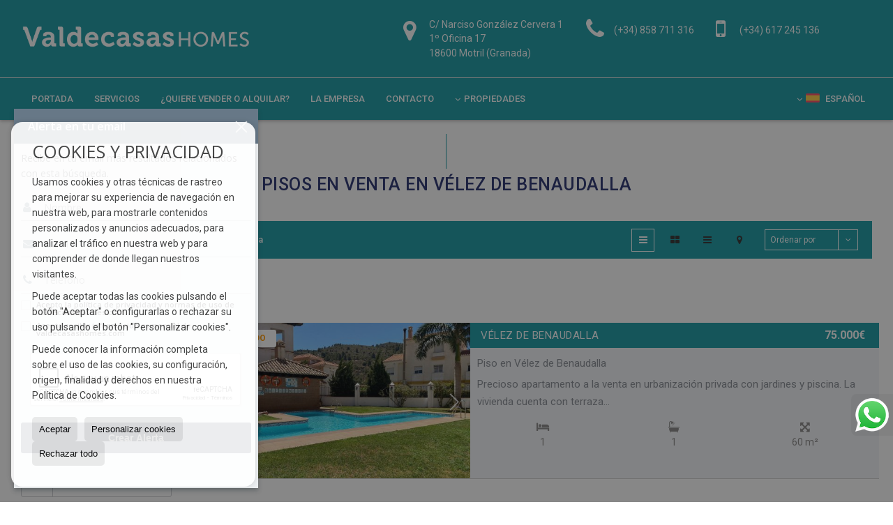

--- FILE ---
content_type: text/html; charset=UTF-8
request_url: https://www.valdecasashomes.com/results/?type%5B0%5D=24&id_tipo_operacion=1&dt%5B0%5D=%40%7C%402060%40%7C%40&od=img.d
body_size: 9388
content:
<!DOCTYPE HTML><html lang="es" prefix="og: http://ogp.me/ns#"><head><meta charset="UTF-8" /><title>Pisos en venta en Vélez de Benaudalla</title> <meta name="description" content="Pisos en venta en Vélez de Benaudalla de valdecasashomes.com" /><meta property="og:type" content="website" /><meta property="og:title" content="Pisos en venta en Vélez de Benaudalla" /><meta property="og:description" content="Pisos en venta en Vélez de Benaudalla de valdecasashomes.com" /><meta property="og:locale" content="es" /><meta property="og:url" content="https://www.valdecasashomes.com/results/" /><meta property="fb:app_id" content="1441792455867775" /><meta property="og:image" content="https://storage.googleapis.com/static.inmoweb.es/clients/1572/logo/mini_logo.gif" /><meta name="author" content="inmoweb.es" /><meta name="viewport" content="width=device-width, initial-scale=1.0" /> <link rel="shortcut icon" href="//storage.googleapis.com/static.inmoweb.es/clients/1572/logo/favicon.ico" /><link rel="apple-touch-icon" href="//storage.googleapis.com/static.inmoweb.es/clients/1572/logo/touch-icon-iphone.png" /><link rel="apple-touch-icon" sizes="76x76" href="//storage.googleapis.com/static.inmoweb.es/clients/1572/logo/touch-icon-ipad.png" /><link rel="apple-touch-icon" sizes="120x120" href="//storage.googleapis.com/static.inmoweb.es/clients/1572/logo/touch-icon-iphone-retina.png" /><link rel="apple-touch-icon" sizes="152x152" href="//storage.googleapis.com/static.inmoweb.es/clients/1572/logo/touch-icon-iphone-retina.png" /> <link rel="stylesheet" type="text/css" href="//storage.googleapis.com/staticweb.inmoweb.es/web_framework/css/global/general_unified_before.min.css?v3" /><link rel="stylesheet" type="text/css" href="//storage.googleapis.com/staticweb.inmoweb.es/assets/template/cms/css/section_v2.css" /><link rel="stylesheet" type="text/css" href="//storage.googleapis.com/static.inmoweb.es/clients/1572/css/main.min.css" /><link rel="stylesheet" type="text/css" href="//storage.googleapis.com/staticweb.inmoweb.es/web_framework/css/global/general_unified_after.min.css?v3" /><link rel="stylesheet" type="text/css" href="//ajax.googleapis.com/ajax/libs/jqueryui/1.12.1/themes/humanity/jquery-ui.min.css" /><link rel="stylesheet" type="text/css" href="/assets/scripts/nivo-slider/nivo-slider.css" /><link rel="stylesheet" type="text/css" href="//cdnjs.cloudflare.com/ajax/libs/Swiper/3.3.1/css/swiper.min.css" /><link rel="stylesheet" type="text/css" href="//unpkg.com/leaflet@1.0.3/dist/leaflet.css" /> <script src="https://www.google.com/recaptcha/api.js?hl=es" async defer></script> </head><body id="results" class="hayFormAlerta"><div id="arriba"></div><div id="background"> <div id="container"> <header> <div id="logo"> <a href="/"> <img src="//storage.googleapis.com/static.inmoweb.es/clients/1572/logo/logo.png" alt="valdecasashomes.com" /> </a> </div>  <div id="slider"></div>  <div id="navegacion"> <nav> <div id="navHeader"> <div id="navToggle"> <button> <i class="fa fa-bars"></i> </button> </div> <div id="searchToggle"> <button> <i class="fa fa-search"></i> </button> </div>  <ul id="navLinks"> <li class="home"> <a href="/"> <span data-hover="Portada"> Portada </span> </a> </li> <li class="extra_section"> <a href="/pages/servicios/"> <span data-hover="SERVICIOS"> SERVICIOS </span> </a> </li> <li class="captacion"> <a href="/form_captacion/"> <span data-hover="¿Quiere vender o alquilar?"> ¿Quiere vender o alquilar? </span> </a> </li> <li class="aboutus"> <a href="/aboutus/"> <span data-hover="La empresa"> La empresa </span> </a> </li> <li class="contact"> <a href="/contact/"> <span data-hover="Contacto"> Contacto </span> </a> </li> </ul>   <ul id="operationList"> <li class="dropDownMenu title"> <a class="title"> <i class="fa fa-caret-down"></i> Propiedades </a> <ul> <li class="dropDownMenu"> <a> <i class="fa fa-caret-down"></i> <span data-hover="Venta"> <i class="wxp"></i> Venta </span> </a> <ul> <li class="dropDownMenu"> <a href="/aticos-en-venta-18-1.html"> <span data-hover="Áticos"> Áticos </span> </a> </li> <li class="dropDownMenu"> <a href="/casas-chalets-en-venta-3-1.html"> <i class="fa fa-caret-down"> </i> <span data-hover="Casas / Chalets"> Casas / Chalets </span> </a> <ul> <li> <a href="/casas-chalets-en-venta-en-almunecar-3-1-0206.html"> <span data-hover="Casas / Chalets en venta en Almuñécar"> Casas / Chalets en venta en Almuñécar </span> </a> </li> <li> <a href="/casas-chalets-en-venta-en-torrenueva-costa-3-1-018020.html"> <span data-hover="Casas / Chalets en venta en Torrenueva Costa"> Casas / Chalets en venta en Torrenueva Costa </span> </a> </li> <li> <a href="/casas-chalets-en-venta-en-salobrena-3-1-02044.html"> <span data-hover="Casas / Chalets en venta en Salobreña"> Casas / Chalets en venta en Salobreña </span> </a> </li> </ul> </li> <li class="dropDownMenu"> <a href="/casas-adosadas-en-venta-21-1.html"> <i class="fa fa-caret-down"> </i> <span data-hover="Casas adosadas"> Casas adosadas </span> </a> <ul> <li> <a href="/casas-adosadas-en-venta-en-motril-21-1-0684.html"> <span data-hover="Casas adosadas en venta en Motril"> Casas adosadas en venta en Motril </span> </a> </li> <li> <a href="/casas-adosadas-en-venta-en-almunecar-21-1-0206.html"> <span data-hover="Casas adosadas en venta en Almuñécar"> Casas adosadas en venta en Almuñécar </span> </a> </li> <li> <a href="/casas-adosadas-en-venta-en-salobrena-21-1-02044.html"> <span data-hover="Casas adosadas en venta en Salobreña"> Casas adosadas en venta en Salobreña </span> </a> </li> <li> <a href="/casas-adosadas-en-venta-en-la-herradura-21-1-017676.html"> <span data-hover="Casas adosadas en venta en La Herradura"> Casas adosadas en venta en La Herradura </span> </a> </li> <li> <a href="/casas-adosadas-en-venta-en-padul-21-1-02037.html"> <span data-hover="Casas adosadas en venta en Padul"> Casas adosadas en venta en Padul </span> </a> </li> </ul> </li> <li class="dropDownMenu"> <a href="/edificios-en-venta-29-1.html"> <span data-hover="Edificios"> Edificios </span> </a> </li> <li class="dropDownMenu"> <a href="/fincas-rusticas-en-venta-9-1.html"> <i class="fa fa-caret-down"> </i> <span data-hover="Fincas rústicas"> Fincas rústicas </span> </a> <ul> <li> <a href="/fincas-rusticas-en-venta-en-motril-9-1-0684.html"> <span data-hover="Fincas rústicas en venta en Motril"> Fincas rústicas en venta en Motril </span> </a> </li> <li> <a href="/fincas-rusticas-en-venta-en-torvizcon-9-1-018443.html"> <span data-hover="Fincas rústicas en venta en Torvizcón"> Fincas rústicas en venta en Torvizcón </span> </a> </li> </ul> </li> <li class="dropDownMenu"> <a href="/garajes-parkings-en-venta-11-1.html"> <i class="fa fa-caret-down"> </i> <span data-hover="Garajes / Parkings"> Garajes / Parkings </span> </a> <ul> <li> <a href="/garajes-parkings-en-venta-en-motril-11-1-0684.html"> <span data-hover="Garajes / Parkings en venta en Motril"> Garajes / Parkings en venta en Motril </span> </a> </li> <li> <a href="/garajes-parkings-en-venta-en-carchuna-11-1-018417.html"> <span data-hover="Garajes / Parkings en venta en Carchuna"> Garajes / Parkings en venta en Carchuna </span> </a> </li> </ul> </li> <li class="dropDownMenu"> <a href="/locales-comerciales-en-venta-10-1.html"> <i class="fa fa-caret-down"> </i> <span data-hover="Locales comerciales"> Locales comerciales </span> </a> <ul> <li> <a href="/locales-comerciales-en-venta-en-motril-10-1-0684.html"> <span data-hover="Locales comerciales en venta en Motril"> Locales comerciales en venta en Motril </span> </a> </li> <li> <a href="/locales-comerciales-en-venta-en-salobrena-10-1-02044.html"> <span data-hover="Locales comerciales en venta en Salobreña"> Locales comerciales en venta en Salobreña </span> </a> </li> <li> <a href="/locales-comerciales-en-venta-en-torrenueva-costa-10-1-018020.html"> <span data-hover="Locales comerciales en venta en Torrenueva Costa"> Locales comerciales en venta en Torrenueva Costa </span> </a> </li> </ul> </li> <li class="dropDownMenu"> <a href="/parcelas-en-venta-5-1.html"> <span data-hover="Parcelas"> Parcelas </span> </a> </li> <li class="dropDownMenu"> <a href="/pisos-en-venta-24-1.html"> <i class="fa fa-caret-down"> </i> <span data-hover="Pisos"> Pisos </span> </a> <ul> <li> <a href="/pisos-en-venta-en-motril-24-1-0684.html"> <span data-hover="Pisos en venta en Motril"> Pisos en venta en Motril </span> </a> </li> <li> <a href="/pisos-en-venta-en-almunecar-24-1-0206.html"> <span data-hover="Pisos en venta en Almuñécar"> Pisos en venta en Almuñécar </span> </a> </li> <li> <a href="/pisos-en-venta-en-castell-de-ferro-24-1-018261.html"> <span data-hover="Pisos en venta en Castell de Ferro"> Pisos en venta en Castell de Ferro </span> </a> </li> <li> <a href="/pisos-en-venta-en-calahonda-24-1-018223.html"> <span data-hover="Pisos en venta en Calahonda"> Pisos en venta en Calahonda </span> </a> </li> <li> <a href="/pisos-en-venta-en-granada-24-1-071.html"> <span data-hover="Pisos en venta en Granada"> Pisos en venta en Granada </span> </a> </li> <li> <a href="/pisos-en-venta-en-carchuna-24-1-018417.html"> <span data-hover="Pisos en venta en Carchuna"> Pisos en venta en Carchuna </span> </a> </li> <li> <a href="/pisos-en-venta-en-guajares-los-24-1-04849.html"> <span data-hover="Pisos en venta en Guajares, Los"> Pisos en venta en Guajares, Los </span> </a> </li> <li> <a href="/pisos-en-venta-en-velez-de-benaudalla-24-1-02060.html"> <span data-hover="Pisos en venta en Vélez de Benaudalla"> Pisos en venta en Vélez de Benaudalla </span> </a> </li> <li> <a href="/pisos-en-venta-en-sorvilan-24-1-02049.html"> <span data-hover="Pisos en venta en Sorvilán"> Pisos en venta en Sorvilán </span> </a> </li> </ul> </li> <li class="dropDownMenu"> <a href="/solares-urbanos-en-venta-27-1.html"> <i class="fa fa-caret-down"> </i> <span data-hover="Solares Urbanos"> Solares Urbanos </span> </a> <ul> <li> <a href="/solares-urbanos-en-venta-en-velez-de-benaudalla-27-1-02060.html"> <span data-hover="Solares Urbanos en venta en Vélez de Benaudalla"> Solares Urbanos en venta en Vélez de Benaudalla </span> </a> </li> <li> <a href="/solares-urbanos-en-venta-en-motril-27-1-0684.html"> <span data-hover="Solares Urbanos en venta en Motril"> Solares Urbanos en venta en Motril </span> </a> </li> </ul> </li> <li class="dropDownMenu"> <a href="/results/?id_tipo_operacion=1"> <span data-hover="Ver todas"> Ver todas </span> </a> </li> </ul> </li> <li class="dropDownMenu"> <a> <i class="fa fa-caret-down"></i> <span data-hover="Alquiler"> <i class="wxp"></i> Alquiler </span> </a> <ul> <li class="dropDownMenu"> <a href="/garajes-parkings-en-alquiler-11-2.html"> <span data-hover="Garajes / Parkings"> Garajes / Parkings </span> </a> </li> <li class="dropDownMenu"> <a href="/locales-comerciales-en-alquiler-10-2.html"> <span data-hover="Locales comerciales"> Locales comerciales </span> </a> </li> <li class="dropDownMenu"> <a href="/oficinas-en-alquiler-28-2.html"> <span data-hover="Oficinas"> Oficinas </span> </a> </li> <li class="dropDownMenu"> <a href="/pisos-en-alquiler-24-2.html"> <i class="fa fa-caret-down"> </i> <span data-hover="Pisos"> Pisos </span> </a> <ul> <li> <a href="/pisos-en-alquiler-en-motril-24-2-0684.html"> <span data-hover="Pisos en alquiler en Motril"> Pisos en alquiler en Motril </span> </a> </li> <li> <a href="/pisos-en-alquiler-en-polopos-24-2-01020.html"> <span data-hover="Pisos en alquiler en Polopos"> Pisos en alquiler en Polopos </span> </a> </li> <li> <a href="/pisos-en-alquiler-en-calahonda-24-2-018223.html"> <span data-hover="Pisos en alquiler en Calahonda"> Pisos en alquiler en Calahonda </span> </a> </li> <li> <a href="/pisos-en-alquiler-en-salobrena-24-2-02044.html"> <span data-hover="Pisos en alquiler en Salobreña"> Pisos en alquiler en Salobreña </span> </a> </li> <li> <a href="/pisos-en-alquiler-en-rubite-24-2-02042.html"> <span data-hover="Pisos en alquiler en Rubite"> Pisos en alquiler en Rubite </span> </a> </li> <li> <a href="/pisos-en-alquiler-en-granada-24-2-071.html"> <span data-hover="Pisos en alquiler en Granada"> Pisos en alquiler en Granada </span> </a> </li> </ul> </li> <li class="dropDownMenu"> <a href="/results/?id_tipo_operacion=2"> <span data-hover="Ver todas"> Ver todas </span> </a> </li> </ul> </li> </ul> </li> </ul>  </div>  <ul id="idiomas"> <li class="dropDownMenu"> <a class="langSelect"> <i class="fa fa-caret-down"></i> <span data-hover="Español" class="lang_es"> <span class="bandera"> <img src="/assets/img/banderas.png" alt="Español" /> </span> <span class="iniciales">es</span> <span class="nombreIdioma">Español</span> </span> </a> <ul> <li class="lang_gb"> <a href="https://www.valdecasashomes.com/gb/"> <span data-hover="English"> <span class="bandera"> <img src="/assets/img/banderas.png" alt="English" /> </span> <span class="iniciales">gb</span> <span class="nombreIdioma">English</span> </span> </a> </li> <li class="lang_nl"> <a href="https://www.valdecasashomes.com/nl/"> <span data-hover="Nederlands"> <span class="bandera"> <img src="/assets/img/banderas.png" alt="Nederlands" /> </span> <span class="iniciales">nl</span> <span class="nombreIdioma">Nederlands</span> </span> </a> </li> <li class="lang_de"> <a href="https://www.valdecasashomes.com/de/"> <span data-hover="Deutsch"> <span class="bandera"> <img src="/assets/img/banderas.png" alt="Deutsch" /> </span> <span class="iniciales">de</span> <span class="nombreIdioma">Deutsch</span> </span> </a> </li> <li class="lang_fr"> <a href="https://www.valdecasashomes.com/fr/"> <span data-hover="Français"> <span class="bandera"> <img src="/assets/img/banderas.png" alt="Français" /> </span> <span class="iniciales">fr</span> <span class="nombreIdioma">Français</span> </span> </a> </li> <li class="lang_ru"> <a href="https://www.valdecasashomes.com/ru/"> <span data-hover="Russian"> <span class="bandera"> <img src="/assets/img/banderas.png" alt="Russian" /> </span> <span class="iniciales">ru</span> <span class="nombreIdioma">Russian</span> </span> </a> </li> <li class="lang_cat"> <a href="https://www.valdecasashomes.com/cat/"> <span data-hover="Català"> <span class="bandera"> <img src="/assets/img/banderas.png" alt="Català" /> </span> <span class="iniciales">cat</span> <span class="nombreIdioma">Català</span> </span> </a> </li> <li class="lang_pt"> <a href="https://www.valdecasashomes.com/pt/"> <span data-hover="Português"> <span class="bandera"> <img src="/assets/img/banderas.png" alt="Português" /> </span> <span class="iniciales">pt</span> <span class="nombreIdioma">Português</span> </span> </a> </li> <li class="lang_no"> <a href="https://www.valdecasashomes.com/no/"> <span data-hover="Norsk"> <span class="bandera"> <img src="/assets/img/banderas.png" alt="Norsk" /> </span> <span class="iniciales">no</span> <span class="nombreIdioma">Norsk</span> </span> </a> </li> <li class="lang_fi"> <a href="https://www.valdecasashomes.com/fi/"> <span data-hover="Suomalainen"> <span class="bandera"> <img src="/assets/img/banderas.png" alt="Suomalainen" /> </span> <span class="iniciales">fi</span> <span class="nombreIdioma">Suomalainen</span> </span> </a> </li> <li class="lang_se"> <a href="https://www.valdecasashomes.com/se/"> <span data-hover="Svenska"> <span class="bandera"> <img src="/assets/img/banderas.png" alt="Svenska" /> </span> <span class="iniciales">se</span> <span class="nombreIdioma">Svenska</span> </span> </a> </li> <li class="lang_da"> <a href="https://www.valdecasashomes.com/da/"> <span data-hover="Danskere"> <span class="bandera"> <img src="/assets/img/banderas.png" alt="Danskere" /> </span> <span class="iniciales">da</span> <span class="nombreIdioma">Danskere</span> </span> </a> </li> <li class="lang_it"> <a href="https://www.valdecasashomes.com/it/"> <span data-hover="Italiano"> <span class="bandera"> <img src="/assets/img/banderas.png" alt="Italiano" /> </span> <span class="iniciales">it</span> <span class="nombreIdioma">Italiano</span> </span> </a> </li> <li class="lang_zh"> <a href="?glan=/es/gl#googtrans(es|zh-CN)"> <span data-hover="Chino"> <span class="bandera"> <img src="/assets/img/banderas.png" alt="Chino" /> </span> <span class="iniciales">zh</span> <span class="nombreIdioma">Chino</span> </span> </a> </li> <li class="lang_ar"> <a href="?glan=/es/gl#googtrans(es|ar)"> <span data-hover="Árabe"> <span class="bandera"> <img src="/assets/img/banderas.png" alt="Árabe" /> </span> <span class="iniciales">ar</span> <span class="nombreIdioma">Árabe</span> </span> </a> </li> <li class="lang_eu"> <a href="?glan=/es/gl#googtrans(es|eu)"> <span data-hover="Euskera"> <span class="bandera"> <img src="/assets/img/banderas.png" alt="Euskera" /> </span> <span class="iniciales">eu</span> <span class="nombreIdioma">Euskera</span> </span> </a> </li> <li class="lang_gl"> <a href="?glan=/es/gl#googtrans(es|gl)"> <span data-hover="Gallego"> <span class="bandera"> <img src="/assets/img/banderas.png" alt="Gallego" /> </span> <span class="iniciales">gl</span> <span class="nombreIdioma">Gallego</span> </span> </a> </li> <li class="lang_pl"> <a href="?glan=/es/gl#googtrans(es|pl)"> <span data-hover="Polaco"> <span class="bandera"> <img src="/assets/img/banderas.png" alt="Polaco" /> </span> <span class="iniciales">pl</span> <span class="nombreIdioma">Polaco</span> </span> </a> </li> </ul> </li> </ul>  </nav> </div>  <div class="datosContacto"> <address>  <ul> <li class="agencia agencia_1 agencia_2032"> LUIS GARCIA-VALDECASAS GOMEZ-CENTURION </li><li class="direccion"> <i class="fa fa-map-marker"></i> C/ Narciso González Cervera 1 1º Oficina 17</li><li class="poblacionProvincia"> <i class="fa"></i> 18600 Motril <span class="provincia">(Granada)</span></li><li class="telefono"> <a href="tel:+34858711316"> <i class="fa fa-phone"></i> (+34) 858 711 316 </a></li><li class="movil"> <a href="tel:+34617245136 "> <i class="fa fa-mobile"></i> (+34) 617 245 136 </a></li><li class="email"> <i class="fa fa-envelope-o"></i> <span id="e616456029"></span><script type="text/javascript">/*<![CDATA[*/eval("var a=\"Mzdjyhn_7q08SUNTReaWG3mxigb1@ClALFQY6tOwJDvIBkopr4.VfHK5u2E+sc-ZPX9\";var b=a.split(\"\").sort().join(\"\");var c=\"4Ko5U-DfBkID+D+r5Hk+dI5H\";var d=\"\";for(var e=0;e<c.length;e++)d+=b.charAt(a.indexOf(c.charAt(e)));document.getElementById(\"e616456029\").innerHTML=\"<a href=\\\"mailto:\"+d+\"\\\">\"+d+\"</a>\"")/*]]>*/</script></li>  <li> <a href="/contact/" class="masInfoContact contact"> <i class="fa fa-info-circle"></i> Contacto </a> </li>  </ul>   <ul class="socialLinks"> </ul>  </address> </div>  </header><div id="bgContent"> <div id="content" class="wxp_property_list">  <div id="buscador"> <div> <ul class="tabs"> <li class="activo"> <a data-target="#openProperty"> <i class="fa fa-search"></i> Buscar inmuebles </a> </li> </ul> <div id="openProperty" class="busquedaGeneral">  <form action="/results" method="get" id="refForm"> <fieldset> <div class="line" id="numero_ref"> <label> <i class="wxp wxp-ref"></i> Nº de referencia </label> <div> <input name="ref" id="global_ref" type="text" maxlength="20" value="" placeholder="Nº de referencia" /> <div id="refError" class="form_error hidden">Indique la referencia</div> </div> </div> <div class="line"> <div> <button class="btn btnDefault" type="submit" disabled> Buscar </button> </div> </div> </fieldset> </form>   <form action="/results" method="get" id="globalForm"> <fieldset> <div class="line" id="tipo_operacion"> <label> <i class="wxp wxp-tipoOperacion"></i> Tipo de operación </label> <div> <div id="operationContent" class="globalSelector"> <i class="fa fa-angle-down"></i> <input type="hidden" name="id_tipo_operacion" id="global_operation" /> <div class="value"></div> <ul data-default="1"><li data-value="1"><a>Venta</a></li><li data-value="2"><a>Alquiler</a></li></ul> </div> <div id="operationError" class="form_error hidden">Indique el tipo de operación</div> </div> </div> <div class="line" id="tipo_propiedad"> <label> <i class="wxp wxp-tipoPropiedad"></i> Tipo de propiedad </label> <div> <div id="typeContent" class="globalSelector multiple"> <i class="fa fa-angle-down"></i> <input type="hidden" name="type" id="global_type" /> <div class="value"></div> <ul><li data-value="18"><a>Áticos</a></li><li data-value="3"><a>Casas / Chalets</a></li><li data-value="21"><a>Casas adosadas</a></li><li data-value="29"><a>Edificios</a></li><li data-value="9"><a>Fincas rústicas</a></li><li data-value="11"><a>Garajes / Parkings</a></li><li data-value="10"><a>Locales comerciales</a></li><li data-value="28"><a>Oficinas</a></li><li data-value="5"><a>Parcelas</a></li><li data-value="24"><a>Pisos</a></li><li data-value="27"><a>Solares Urbanos</a></li></ul> </div> <div id="typeError" class="form_error hidden">Indique el tipo de inmueble</div> </div> </div> <div class="line" id="poblacion"> <label> <i class="wxp wxp-poblacion"></i> Población </label> <div> <input type="hidden" id="global_pb_cookie" value="" /> <div id="pbContent" class="globalSelector multiple"> <i class="fa fa-angle-down"></i> <input type="hidden" name="dt" id="global_destination" /> <div class="value"></div> <ul><li class="group disabled"><a>España</a><ul><li data-value="70@|@@|@"><a>Granada</a><ul><li data-value="70@|@206@|@"><a>Almuñécar</a></li><li data-value="70@|@18223@|@"><a>Calahonda</a></li><li data-value="70@|@18417@|@"><a>Carchuna</a></li><li data-value="70@|@18261@|@"><a>Castell de Ferro</a></li><li data-value="70@|@71@|@"><a>Granada</a></li><li data-value="70@|@4849@|@"><a>Guajares, Los</a></li><li data-value="70@|@17676@|@"><a>La Herradura</a></li><li data-value="70@|@2026@|@"><a>Lanjarón</a></li><li data-value="70@|@684@|@"><a>Motril</a></li><li data-value="70@|@2037@|@"><a>Padul</a></li><li data-value="70@|@1020@|@"><a>Polopos</a></li><li data-value="70@|@2042@|@"><a>Rubite</a></li><li data-value="70@|@2044@|@"><a>Salobreña</a></li><li data-value="70@|@2049@|@"><a>Sorvilán</a></li><li data-value="70@|@18020@|@"><a>Torrenueva Costa</a></li><li data-value="70@|@18443@|@"><a>Torvizcón</a></li><li data-value="70@|@2060@|@"><a>Vélez de Benaudalla</a></li></ul></li></ul></li></ul> </div> <div id="destinationError" class="form_error hidden">Seleccione al menos 1 población</div> </div> </div> <div class="line" id="dormitorios"> <label> <i class="wxp wxp-habitaciones"></i> Habitaciones </label> <div> <div class="globalSelector"> <i class="fa fa-angle-down"></i> <input type="hidden" name="dormitorios_min" /> <div class="value"></div> <ul> <li data-value="1"> <a>&gt;=&nbsp;1&nbsp;Habitaciones</a> </li> <li data-value="2"> <a>&gt;=&nbsp;2&nbsp;Habitaciones</a> </li> <li data-value="3"> <a>&gt;=&nbsp;3&nbsp;Habitaciones</a> </li> <li data-value="4"> <a>&gt;=&nbsp;4&nbsp;Habitaciones</a> </li> <li data-value="5"> <a>&gt;=&nbsp;5&nbsp;Habitaciones</a> </li> </ul> </div> <div id="bedError" class="form_error hidden">Indique el número de dormitorios</div> </div> </div> <div class="line" id="precio"> <label> <i class="wxp wxp-precio"></i> <span class="priceDesc" data-noprice="Todos los precios" data-pricefrom="Precio hasta" data-pricerange1="'', 50000, 60000, 80000, 100000, 120000, 140000, 150000, 160000, 180000, 200000, 220000, 240000, 260000, 280000, 300000, 320000, 340000, 360000, 380000, 400000, 450000, 550000, 600000, 650000, 750000, 800000, 900000, 1000000, 1500000, 2000000, 2500000, 3000000" data-pricerange2="'', 100, 150, 200, 250, 300, 350, 400, 450, 500, 550, 600, 650, 700, 750, 800, 850, 900, 950, 1000, 1100, 1200, 1300, 1400, 1500, 1600, 1700, 1800, 1900, 2000, 2100, 2400, 2700, 3000"> Todos los precios </span> </label> <div> <input type="hidden" id="internal_max_price" name="precio_max" value="" /> <div id="price-range"></div> </div> </div> <div class="line"> <div> <button class="btn btnDefault" type="submit" disabled> Buscar </button> </div> </div> </fieldset> </form> </div>   <div class="busquedaAvanzada modalContainer"> <a id="abreBuscadorAvanzado"> <i class="fa fa-cog"></i> Búsqueda Avanzada </a> <div class="bg"></div> <div class="modal" id="buscadorAvanzado"> <span class="titulo"> <i class="fa fa-cog"></i> Búsqueda Avanzada </span> <form action="/results" method="get"> <div class="colIzq"> <fieldset> <legend> Buscar inmuebles </legend> <div class="line labelHorizontal"> <label> Tipo de operación:</label> <div> <div id="goperationContent" class="globalSelector"> <i class="fa fa-angle-down"></i> <input type="hidden" name="id_tipo_operacion" id="gglobal_operation" /> <div class="value"></div> <ul data-default="1"><li data-value="1"><a>Venta</a></li><li data-value="2"><a>Alquiler</a></li></ul> </div> <div id="goperationError" class="form_error hidden">Indique el tipo de operación</div> </div> </div> <div class="line labelHorizontal"> <label> Tipo de propiedad:</label> <div> <div id="gtypeContent" class="globalSelector multiple"> <i class="fa fa-angle-down"></i> <input type="hidden" name="type" id="gglobal_type" /> <div class="value"></div> <ul><li data-value="18"><a>Áticos</a></li><li data-value="3"><a>Casas / Chalets</a></li><li data-value="21"><a>Casas adosadas</a></li><li data-value="29"><a>Edificios</a></li><li data-value="9"><a>Fincas rústicas</a></li><li data-value="11"><a>Garajes / Parkings</a></li><li data-value="10"><a>Locales comerciales</a></li><li data-value="28"><a>Oficinas</a></li><li data-value="5"><a>Parcelas</a></li><li data-value="24"><a>Pisos</a></li><li data-value="27"><a>Solares Urbanos</a></li></ul> </div> <div id="gtypeError" class="form_error hidden">Indique el tipo de inmueble</div> </div> </div> <div class="line labelHorizontal"> <label> Población:</label> <div> <input type="hidden" id="gglobal_pb_cookie" value="" /> <div id="pbAContent" class="globalSelector multiple"> <i class="fa fa-angle-down"></i> <input type="hidden" name="dt" id="gglobal_destination" /> <div class="value"></div> <ul><li class="group disabled"><a>España</a><ul><li data-value="70@|@@|@"><a>Granada</a><ul><li data-value="70@|@206@|@"><a>Almuñécar</a></li><li data-value="70@|@18223@|@"><a>Calahonda</a></li><li data-value="70@|@18417@|@"><a>Carchuna</a></li><li data-value="70@|@18261@|@"><a>Castell de Ferro</a></li><li data-value="70@|@71@|@"><a>Granada</a></li><li data-value="70@|@4849@|@"><a>Guajares, Los</a></li><li data-value="70@|@17676@|@"><a>La Herradura</a></li><li data-value="70@|@2026@|@"><a>Lanjarón</a></li><li data-value="70@|@684@|@"><a>Motril</a></li><li data-value="70@|@2037@|@"><a>Padul</a></li><li data-value="70@|@1020@|@"><a>Polopos</a></li><li data-value="70@|@2042@|@"><a>Rubite</a></li><li data-value="70@|@2044@|@"><a>Salobreña</a></li><li data-value="70@|@2049@|@"><a>Sorvilán</a></li><li data-value="70@|@18020@|@"><a>Torrenueva Costa</a></li><li data-value="70@|@18443@|@"><a>Torvizcón</a></li><li data-value="70@|@2060@|@"><a>Vélez de Benaudalla</a></li></ul></li></ul></li></ul> </div> <div id="gdestinationError" class="form_error hidden">Seleccione al menos 1 población</div> </div> </div> </fieldset> <fieldset> <legend> Características </legend> <div class="line"> <label> Habitaciones:</label> <div> <span> de </span> <select name="dormitorios_min"> <option value="" selected> de </option> <option value="0">0</option> <option value="1">1</option> <option value="2">2</option> <option value="3">3</option> <option value="4">4</option> <option value="5">5</option> <option value="6">6</option> <option value="7">7</option> <option value="8">8</option> <option value="9">9</option> <option value="10">10</option> <option value="11">11</option> <option value="12">12</option> <option value="13">13</option> <option value="14">14</option> <option value="15">15</option> <option value="16">16</option> <option value="17">17</option> <option value="18">18</option> <option value="19">19</option> <option value="20">20</option> </select> <span> a </span> <select name="dormitorios_max"> <option value="" selected> a </option> <option value="1">1</option> <option value="2">2</option> <option value="3">3</option> <option value="4">4</option> <option value="5">5</option> <option value="6">6</option> <option value="7">7</option> <option value="8">8</option> <option value="9">9</option> <option value="10">10</option> <option value="11">11</option> <option value="12">12</option> <option value="13">13</option> <option value="14">14</option> <option value="15">15</option> <option value="16">16</option> <option value="17">17</option> <option value="18">18</option> <option value="19">19</option> <option value="20">20</option> </select> </div> </div> <div class="line"> <label> Baños:</label> <div> <span> de </span> <select name="banos_min"> <option value="" selected> de </option> <option value="1">1</option> <option value="2">2</option> <option value="3">3</option> <option value="4">4</option> <option value="5">5</option> </select> <span> a </span> <select name="banos_max"> <option value="" selected> a </option> <option value="1">1</option> <option value="2">2</option> <option value="3">3</option> <option value="4">4</option> <option value="5">5</option> <option value="6">6</option> <option value="7">7</option> <option value="8">8</option> <option value="9">9</option> <option value="10">10</option> </select> </div> </div> <div class="line"> <label> Nº Aseos:</label> <div> <span> de </span> <select name="aseos_min"> <option value="" selected> de </option> <option value="1">1</option> <option value="2">2</option> <option value="3">3</option> <option value="4">4</option> <option value="5">5</option> </select> <span> a </span> <select name="aseos_max"> <option value="" selected> a </option> <option value="1">1</option> <option value="2">2</option> <option value="3">3</option> <option value="4">4</option> <option value="5">5</option> <option value="6">6</option> <option value="7">7</option> <option value="8">8</option> <option value="9">9</option> <option value="10">10</option> </select> </div> </div> <div class="line"> <label> Sup. Útil (m <span class="supIndice">2</span>):</label> <div> <span> de </span> <input type="text" name="m2_min" value="" /> <span> a </span> <input type="text" name="m2_max" value="" /> </div> </div> <div class="line"> <label> Sup. Construida (m <span class="supIndice">2</span>):</label> <div> <span> de </span> <input type="text" name="m2_construido_min" value="" /> <span> a </span> <input type="text" name="m2_construido_max" value="" /> </div> </div> <div class="line"> <label> Sup. Parcela (m <span class="supIndice">2</span>):</label> <div> <span> de </span> <input type="text" name="m2parcela_min" value="" /> <span> a </span> <input type="text" name="m2parcela_max" value="" /> </div> </div> </fieldset> </div> <div class="colDcha"> <fieldset> <legend> Detalle </legend> <div class="line labelHorizontal"> <label> Vistas </label> <div> <select name="vistas"> <option value="" selected> </option> <option value="mar">Al mar</option> <option value="montana">A la montaña</option> <option value="pool">A la piscina</option> <option value="canal">Al canal</option> <option value="golf">Al campo de golf</option> <option value="despejadas">Despejadas</option> <option value="panoramicas">Panorámicas</option> <option value="impresionantes">Impresionantes</option> </select> </div> </div> <div class="line labelHorizontal"> <label> Tipo de calefacción </label> <div> <select name="tipo_calefaccion"> <option value="" selected> </option> <option value="electrica">Eléctrica</option> <option value="gas">A gas</option> <option value="radiante">Radiante</option> <option value="solar">Solar</option> <option value="otro">Otro</option> </select> </div> </div> <div class="line labelCheckbox"> <div> <input name="tipos_obra" type="checkbox" value="ON" /> </div> <label class="despliega">Obra Nueva</label> </div> <div class="line labelCheckbox"> <div> <input name="primera_linea" type="checkbox" value="1" /> </div> <label> 1ª línea de mar </label> </div> <div class="line labelCheckbox"> <div> <input name="de_banco" type="checkbox" value="1" /> </div> <label> De entidad financiera </label> </div> <div class="line labelCheckbox"> <div> <input name="amueblado" type="checkbox" value="1"> </div> <label> Amueblado </label> </div> <div class="line labelCheckbox"> <div> <input name="piscina" type="checkbox" value="1"> </div> <label> Piscina </label> </div> <div class="line labelCheckbox"> <div> <input name="aparcamiento" type="checkbox" value="1"> </div> <label> Garaje </label> </div> <div class="line labelCheckbox"> <div> <input name="aa" type="checkbox" value="1"> </div> <label> Aire acondicionado </label> </div> <div class="line labelCheckbox"> <div> <input name="ascensor" type="checkbox" value="1"> </div> <label> Ascensor </label> </div> <div class="line labelCheckbox"> <div> <input name="amarre" type="checkbox" value="1"> </div> <label> Con amarre </label> </div> <div class="line labelCheckbox"> <div> <input name="tour" type="checkbox" value="1"> </div> <label> Con tour virtual </label> </div> </fieldset> <fieldset> <legend> Precio </legend> <div class="line"> <label> Precio:</label> <div> <span> de </span> <input name="precio_min" type="text" /> <span> a </span> <input name="precio_max" type="text" /> <span> &euro;</span> </div> </div> <div class="line labelCheckbox"> <div> <input name="t_precio_rebajado" type="checkbox" value="1" /> </div> <label> Precio rebajado</label> </div> </fieldset> <fieldset> <legend> Fecha de publicación </legend> <div class="line"> <div> <div> <input name="fecha_alta" type="radio" value="" checked="checked" /> <span> Indiferente </span> </div> <div> <input name="fecha_alta" type="radio" value="1" /> <span>Mes actual</span> </div> <div> <input name="fecha_alta" type="radio" value="2" /> <span>Últimos 7 días</span> </div> <div> <input name="fecha_alta" type="radio" value="3" /> <span>Últimas 48h</span> </div> </div> </div> </fieldset> </div> <div class="line"> <div> <button class="btn btnDefault" type="submit"> <i class="fa fa-check"></i> Buscar </button> </div> </div> <div class="line"> <a class="cerrar fa fa-times"></a> </div> </form> </div> </div>  </div></div>   <section class="box_vertical"> <article class="headerPage"> <h1> <span class="familia">Pisos</span> en venta en <span class="destino">Vélez de Benaudalla</span> </h1> </article> <article class="headerResults">  <div class="breadcrumbs"> <ul> <li> <a href="/results/?id_tipo_operacion=1">Venta</a> </li> <li> <a href="/results/?id_tipo_operacion=1&type%5B0%5D=24">Pisos</a> </li> <li> <a href="/results/?id_tipo_operacion=1&type%5B0%5D=24&dt%5B0%5D=70%40%7C%40%40%7C%40">Granada</a> </li> <li class="activo"> <a href="/results/?id_tipo_operacion=1&type%5B0%5D=24&dt=%40%7C%402060%40%7C%40">Vélez de Benaudalla</a> </li> </ul> </div>   <div class="filtroResultados"> <ul> <li> <a id="abreFiltroResultado">Ordenar por <i class="fa fa-caret-down"></i> </a> <ul id="filtroResultadoAbrir"> <li> <strong>Precio: </strong> <a href="/results/?type%5B0%5D=24&id_tipo_operacion=1&dt%5B0%5D=%40%7C%402060%40%7C%40&amp;od=pri.a">Baratos primero</a> | <a href="/results/?type%5B0%5D=24&id_tipo_operacion=1&dt%5B0%5D=%40%7C%402060%40%7C%40&amp;od=pri.d">De lujo primero</a> </li> <li> <strong>Habitaciones: </strong> <a href="/results/?type%5B0%5D=24&id_tipo_operacion=1&dt%5B0%5D=%40%7C%402060%40%7C%40&amp;od=bed.a">Menos dorm. primero</a> | <a href="/results/?type%5B0%5D=24&id_tipo_operacion=1&dt%5B0%5D=%40%7C%402060%40%7C%40&amp;od=bed.d">Más dorm. primero</a> </li> <li> <strong>Sup. Útil: </strong> <a href="/results/?type%5B0%5D=24&id_tipo_operacion=1&dt%5B0%5D=%40%7C%402060%40%7C%40&amp;od=bui.a">Pequeños primero</a> | <a href="/results/?type%5B0%5D=24&id_tipo_operacion=1&dt%5B0%5D=%40%7C%402060%40%7C%40&amp;od=bui.d">Grandes primero</a> </li> <li> <strong>Sup. Parcela: </strong> <a href="/results/?type%5B0%5D=24&id_tipo_operacion=1&dt%5B0%5D=%40%7C%402060%40%7C%40&amp;od=plo.a">Pequeños primero</a> | <a href="/results/?type%5B0%5D=24&id_tipo_operacion=1&dt%5B0%5D=%40%7C%402060%40%7C%40&amp;od=plo.d">Grandes primero</a> </li> <li> <strong>Fotos: </strong> <a href="/results/?type%5B0%5D=24&id_tipo_operacion=1&dt%5B0%5D=%40%7C%402060%40%7C%40&amp;od=img.d">Con más fotos primero</a> | <a class="activo" href="/results/?type%5B0%5D=24&id_tipo_operacion=1&dt%5B0%5D=%40%7C%402060%40%7C%40&amp;od=img.a">Con menos fotos primero</a> </li> <li> <strong>Zona: </strong> <a href="/results/?type%5B0%5D=24&id_tipo_operacion=1&dt%5B0%5D=%40%7C%402060%40%7C%40&amp;od=zon.a">A - Z</a> | <a href="/results/?type%5B0%5D=24&id_tipo_operacion=1&dt%5B0%5D=%40%7C%402060%40%7C%40&amp;od=zon.d">Z - A</a> </li> <li> <strong>Precio rebajado: </strong> <a href="/results/?type%5B0%5D=24&id_tipo_operacion=1&dt%5B0%5D=%40%7C%402060%40%7C%40&amp;od=prd.a">Han bajado más</a> | <a href="/results/?type%5B0%5D=24&id_tipo_operacion=1&dt%5B0%5D=%40%7C%402060%40%7C%40&amp;od=prd.d">Han bajado menos</a> </li> <li> <strong>Tipo de propiedad: </strong> <a href="/results/?type%5B0%5D=24&id_tipo_operacion=1&dt%5B0%5D=%40%7C%402060%40%7C%40&amp;od=typ.a">A - Z</a> | <a href="/results/?type%5B0%5D=24&id_tipo_operacion=1&dt%5B0%5D=%40%7C%402060%40%7C%40&amp;od=typ.d">Z - A</a> </li> </ul> </li> </ul> </div>   <div class="vistaResultados"> <ul> <li> <a class="activo" href="/results/?type%5B0%5D=24&id_tipo_operacion=1&dt%5B0%5D=%40%7C%402060%40%7C%40&od=img.d&amp;modo=" data-tipo="box_vertical"> <i class="fa fa-ellipsis-v"></i> <p>Box vertical</p> </a> </li> <li> <a href="/results/?type%5B0%5D=24&id_tipo_operacion=1&dt%5B0%5D=%40%7C%402060%40%7C%40&od=img.d&amp;modo=hor" data-tipo="box_horizontal"> <i class="fa fa-ellipsis-h"></i> <p>Box horizontal</p> </a> </li> <li> <a href="/results/?type%5B0%5D=24&id_tipo_operacion=1&dt%5B0%5D=%40%7C%402060%40%7C%40&od=img.d&amp;modo=tabla"> <i class="fa fa-bars"></i> <p>Listado</p> </a> </li> <li> <a href="/results/?type%5B0%5D=24&id_tipo_operacion=1&dt%5B0%5D=%40%7C%402060%40%7C%40&od=img.d&amp;modo=mapa"> <i class="fa fa-globe"></i> <p>Mapa</p> </a> </li> </ul> </div>  </article>  <article class="paginacion"> <div class="resultados">Mostrando 1 a 1 de 1</div> </article>  <article id="offers" class="box_vertical offers">  <div id="leyenda"> <span class="titulo"> <i class="fa fa-filter"></i> Filtrar resultados </span> <form method="get" id="frmFilter" action="/results/" class="valerta"> <input type="hidden" name="id_tipo_operacion" value="1"/> <input type="hidden" name="modo" value=""/> <input type="hidden" name="od" value="img.d"/> <fieldset class="filtro_zona"> <input type="hidden" name="dt[]" value="@|@2060@|@"/> <div class="line filtro_precio"> <label>Precio:</label> <div> <span>de</span> <input type="text" name="precio_min" maxlength="12" value="" /> <span>a</span> <input type="text" name="precio_max" maxlength="12" value="" /> <span> &euro; </span> </div> </div> <div class="line filtro_m2"> <label>Sup. Construida:</label> <div> <span>de</span> <input type="text" name="m2_min" value="" maxlength="5" class="vnumero" /> <span>a</span> <input type="text" name="m2_max" value="" maxlength="5" class="vnumero" /> </div> </div> <div class="line checkboxNum filtro_dormitorio"> <label>Habitaciones:</label> <div> <input type="hidden" name="dormitorios_min" value="" /> <input type="hidden" name="dormitorios_max" value="" /> <span> <input name="bed[]" class="bed" type="checkbox" value="1"/> 1 </span> <span> <input name="bed[]" class="bed" type="checkbox" value="2"/> 2 </span> <span> <input name="bed[]" class="bed" type="checkbox" value="3"/> 3 </span> <span> <input name="bed[]" class="bed" type="checkbox" value="4"/> 4 </span> <span> <input name="bed[]" class="bed" type="checkbox" value="5"</> 5 o +</span> </div> </div> <div class="line checkboxNum filtro_bano"> <label>Baños:</label> <div> <input type="hidden" name="banos_min" value="" /> <input type="hidden" name="banos_max" value="" /> <span> <input name="bath[]" class="bath" type="checkbox" value="1"/> 1 </span> <span> <input name="bath[]" class="bath" type="checkbox" value="2"/> 2 </span> <span> <input name="bath[]" class="bath " type="checkbox" value="3"/> 3 o + </span> </div> </div> <div class="line filtro_tipo"> <label class="despliega">Tipo de propiedad:</label> <div> <div class="desplegado"> <span> <input name="type[]" type="checkbox" value="18"/> Áticos </span> <span> <input name="type[]" type="checkbox" value="3"/> Casas / Chalets </span> <span> <input name="type[]" type="checkbox" value="21"/> Casas adosadas </span> <span> <input name="type[]" type="checkbox" value="29"/> Edificios </span> <span> <input name="type[]" type="checkbox" value="9"/> Fincas rústicas </span> <span> <input name="type[]" type="checkbox" value="11"/> Garajes / Parkings </span> <span> <input name="type[]" type="checkbox" value="10"/> Locales comerciales </span> <span> <input name="type[]" type="checkbox" value="28"/> Oficinas </span> <span> <input name="type[]" type="checkbox" value="5"/> Parcelas </span> <span> <input name="type[]" type="checkbox" checked value="24"/> Pisos </span> <span> <input name="type[]" type="checkbox" value="27"/> Solares Urbanos </span> </div> </div> </div> <div class="line filtro_obra"> <label class="despliega">Tipo de obra:</label> <div> <div class="desplegado"> <span> <input name="tipos_obra" type="radio" value="" checked/> Indiferente </span> <span> <input name="tipos_obra" type="radio" value="ON"/> Obra Nueva </span> <span> <input name="tipos_obra" type="radio" value="SM" /> Segunda mano </span> </div> </div> </div> <div class="line filtro_otro"> <label class="despliega">Características:</label> <div> <div class="desplegado"> <span> <input name="t_fotos" type="checkbox" value="1"/> Fotos </span> <span> <input name="t_precio" type="checkbox" value="1"/> Precio </span> <span> <input name="t_precio_rebajado" type="checkbox" value="1"/> Precio rebajado </span> <span> <input name="de_banco" type="checkbox" value="1"/> De entidad financiera </span> <span> <input name="aparcamiento" type="checkbox" value="1"/> Garaje </span> <span> <input name="ascensor" type="checkbox" value="1"/> Ascensor </span> <span> <input name="aa" type="checkbox" value="1"/> Aire acondicionado </span> <span> <input name="amarre" type="checkbox" value="1"/> Con amarre </span> <span> <input name="tour" type="checkbox" value="1"/> Con tour virtual </span> <span> <input name="amueblado" type="checkbox" value="1"/> Amueblado </span> <span> <input name="terraza" type="checkbox" value="1"/> Con terraza </span> <span> <input name="mascota" type="checkbox" value="1"/> Admite mascotas </span> <span> <input name="domotica" type="checkbox" value="1"/> Domótica </span> </div> </div> </div> <div class="line filtro_piscina"> <label class="despliega">Piscina:</label> <div> <div class="desplegado"> <span> <input name="t_piscina" type="radio" value="" checked="checked"/> Indiferente </span> <span> <input name="t_piscina" type="radio" value="comunitaria"/> Comunitaria </span> <span> <input name="t_piscina" type="radio" value="privada"/> Privada </span> </div> </div> </div> <div class="line filtro_fecha"> <label class="despliega">Fecha de publicación:</label> <div> <div class="desplegado"> <span> <input name="fecha_alta" type="radio" value="" checked/> Indiferente </span> <span> <input name="fecha_alta" type="radio" value="1"/> Mes actual </span> <span> <input name="fecha_alta" type="radio" value="2"/> Últimos 7 días </span> <span> <input name="fecha_alta" type="radio" value="3"/> Últimas 48h </span> </div> </div> </div> <div class="line filtro_tags"> <label class="despliega">Tags</label> <div> <div class="desplegado"> <ul> <li> <input type="checkbox" name="id_tag[]" value="1"/> Oportunidad </li> <li> <input type="checkbox" name="id_tag[]" value="2"/> Ocasión </li> <li> <input type="checkbox" name="id_tag[]" value="3"/> Interesante </li> <li> <input type="checkbox" name="id_tag[]" value="4"/> Precio reducido </li> <li> <input type="checkbox" name="id_tag[]" value="5"/> Exclusiva </li> <li> <input type="checkbox" name="id_tag[]" value="6"/> Urge </li> <li> <input type="checkbox" name="id_tag[]" value="7"/> Vendido </li> <li> <input type="checkbox" name="id_tag[]" value="8"/> Reservado </li> <li> <input type="checkbox" name="id_tag[]" value="9"/> Alquilado </li> <li> <input type="checkbox" name="id_tag[]" value="10"/> Oferta </li> <li> <input type="checkbox" name="id_tag[]" value="11"/> Novedad </li> <li> <input type="checkbox" name="id_tag[]" value="12"/> Disponible </li> <li> <input type="checkbox" name="id_tag[]" value="13"/> De banco </li> <li> <input type="checkbox" name="id_tag[]" value="14"/> Directo del propietario </li> <li> <input type="checkbox" name="id_tag[]" value="15"/> Con licencia turística </li> <li> <input type="checkbox" name="id_tag[]" value="16"/> Inversores </li> <li> <input type="checkbox" name="id_tag[]" value="17"/> Lujo </li> <li> <input type="checkbox" name="id_tag[]" value="18"/> De temporada </li> </ul> </div> </div> </div> <input type="hidden" name="vistas" value="" /> <input type="hidden" name="tipo_calefaccion" value="" /> <input type="hidden" name="primera_linea" value="" /> <input type="hidden" name="de_banco" value="" /> <input type="hidden" name="piscina" value="" /> </fieldset> <div class="line"> <div> <button class="btn btnDefault" type="submit">Buscar</button> </div> </div> </form> </div>   <div id="listOffers">  <div class="row"> <div class="venta punto_mapa" data-lat="36.829687800978" data-lng="-3.5163865945464" data-url="/piso-en-velez-de-benaudalla-con-piscina-es1317448.html" title="Vélez de Benaudalla" id="1317448"> <span class="etiqueta" style="position:absolute;left:0px;top:40px;border-top-right-radius:5px;border-bottom-right-radius:5px;text-transform:uppercase;font-size:0.75em;padding:3px 20px;color:#ff9900;border:1px solid #ff9900;display:inline;background-color:#ffffff;">Reservado</span> <figure> <div class="sliderPropiedad sliderMini"> <div class="sliderPrincipal" data-posicion="0" data-maximo="20" data-id="property-1317448" data-enlace="/piso-en-velez-de-benaudalla-con-piscina-es1317448.html" title="Piso en Vélez de Benaudalla" data-ref="V0336"> <div class="swiper-container"> <div class="swiper-wrapper"> <div class="swiper-slide"> <a href="/piso-en-velez-de-benaudalla-con-piscina-es1317448.html" title="Piso en Vélez de Benaudalla"> <img src="//storage.googleapis.com/static.inmoweb.es/clients/1572/property/1317448/image/thumb/585_335/img_1704.jpg" alt="V0336"/> </a> </div> </div> <a class="anterior swiper-button-prev"> <i class="fa fa-angle-left"></i> </a> <a class="siguiente swiper-button-next"> <i class="fa fa-angle-right"></i> </a> </div> </div> </div> <div class="mask"> <div class="referencia"> <span class="tipo"> Venta </span> <span class="numeroRef"> V0336 </span> </div> </div> </figure> <h3> Vélez de Benaudalla </h3> <div class="contenido"> <div class="descripcionCaracteristicas"> <h4 class="subTitulo"> <i class="wxp wxp-ubicacion"></i> <a href="/piso-en-velez-de-benaudalla-con-piscina-es1317448.html" title="Piso en Vélez de Benaudalla"> Piso en Vélez de Benaudalla </a> </h4> <p class="descripcion ocultar"> Precioso apartamento a la venta en urbanización privada con jardines y piscina. La vivienda cuenta con terraza... </p> <ul class="caracteristicas"> <li class="habitaciones"> <i class="wxp wxp-habitaciones"></i> <span>Habitaciones:</span> 1 </li> <li class="banos"> <i class="wxp wxp-banos"></i> <span>Baños:</span> 1 </li> <li class="supConstruida"> <i class="wxp wxp-supConstruida"></i> <span>Sup. Construida:</span> 60 m² </li> </ul> </div> <div class="acciones"> <a href="/piso-en-velez-de-benaudalla-con-piscina-es1317448.html" title="Piso en Vélez de Benaudalla" class="masInfoPropiedad"> <i class="fa fa-info-circle"></i> más </a> </div> <div class="precio"> <p> <span class="actual"> 75.000€ </span> </p> </div> </div></div> </div>  </div>  </article>  <article class="paginacion"> <div class="resultados">Mostrando 1 a 1 de 1</div> </article>   <div class="bg"></div> <div id="formAlertaBusqueda"> <div class="titulo"> <h3>ALERTA EN TU EMAIL</h3> <a class="cerrar"><i class="fa fa-times-circle"></i></a> </div> <p>Recibe en tu email más resultados relacionados con esta búsqueda.</p> <form method="post" id="demandForm"> <fieldset> <div class="line messages"> <div class="error errorForm" style="display:none;"></div> <div class="ok" style="display:none;"></div> </div> <input type="hidden" name="lan" value="es" /> <div> <label><i class="fa fa-user"></i></label> <input name="nombre" value="" type="text" class="vrequerido" title="El campo Nombre no es válido" maxlength="50" placeholder="Nombre" /> </div> <div> <label><i class="fa fa-envelope"></i></label> <input name="email" value="" type="text" class="vrequerido" title="El campo E-mail no es válido" maxlength="255" placeholder="Email" /> </div> <div> <label><i class="fa fa-phone"></i></label> <input type="text" name="tno" class="vrequerido" title="El campo Teléfono no es válido" value="" placeholder="Teléfono" /> </div> <div class="line checkbox legal"> <input type="checkbox" name="legal" id="newsletter_acepto_alert" class="checkbox vrequerido" value="1" /> <label> <a href="/lopd/" target="_blank"> Acepto la política de privacidad y normas de uso de valdecasashomes.com </a> </label> </div> <div class="line checkbox gdpr"> <input type="checkbox" name="gdpr" id="rgpd_acepto_alert" class="checkbox" value="1" /> <label> <a href="/lopd/" target="_blank"> Acepto recibir información comercial de valdecasashomes.com </a> </label> </div> <div class="button"> <div class="g-recaptcha" data-sitekey="6Ldg9SgUAAAAAK9ChYAmS7kXY3nyOQpMcdZWPR-q"></div> <button type="submit">Crear Alerta</button> </div> </fieldset> </form> </div>   <article id="mapa_results"></article>  </section>  </div> </div><div id="accesosDirectos"></div><div id="whatsapp_chat" class="whatsapp_chat_type3" title="Whatsapp: (+34) 617 245 136"> <a href="https://wa.me/34617245136?text=https%3A%2F%2Fwww.valdecasashomes.com%2Fresults%2F%3Ftype%255B0%255D%3D24%26amp%3Bid_tipo_operacion%3D1%26amp%3Bdt%255B0%255D%3D%2540%257C%25402060%2540%257C%2540%26amp%3Bod%3Dimg.d" target="_blank" class=""><i class="fa fa-whatsapp"></i> </a> </div><footer> <div id="datosContactoFooter" class="row"> <div class="email"> <i class="fa fa-envelope-o"></i> <span> <span id="e952069363"></span><script type="text/javascript">/*<![CDATA[*/eval("var a=\"AtERf9JmQ8SLVurZi140ynOFX_B+-j.TWMGDd7Y6IeNK@lqp2Hcxgza5Uk3hoPCwsvb\";var b=a.split(\"\").sort().join(\"\");var c=\"Haq5uCeg@lKeheh25zlhEK5z\";var d=\"\";for(var e=0;e<c.length;e++)d+=b.charAt(a.indexOf(c.charAt(e)));document.getElementById(\"e952069363\").innerHTML=\"<a href=\\\"mailto:\"+d+\"\\\">\"+d+\"</a>\"")/*]]>*/</script> </span></div><div class="direccion"> <i class="fa fa-map-marker"></i> <div> <span> C/ Narciso González Cervera 1 1º Oficina 17 <br />18600 </span> <span class="poblacion"> Motril </span> <span class="provincia"> (Granada) </span> </div></div><div class="tlf"> <i class="fa fa-phone"></i> <span> <a href="tel:+34858711316 "> (+34) 858 711 316 </a> <br /> <a href="tel:+34617245136 "> (+34) 617 245 136 </a> </span></div> <div class="socialLinks"> <i class="fa fa-globe"></i> <ul class="socialLinks"> </ul> </div> </div> <div id="datosContactoFooterSucursales" class="row">  <ul> <li class="agencia agencia_1 agencia_2032"> LUIS GARCIA-VALDECASAS GOMEZ-CENTURION </li><li class="direccion"> <i class="fa fa-map-marker"></i> C/ Narciso González Cervera 1 1º Oficina 17</li><li class="poblacionProvincia"> <i class="fa"></i> 18600 Motril <span class="provincia">(Granada)</span></li><li class="telefono"> <a href="tel:+34858711316"> <i class="fa fa-phone"></i> (+34) 858 711 316 </a></li><li class="movil"> <a href="tel:+34617245136 "> <i class="fa fa-mobile"></i> (+34) 617 245 136 </a></li><li class="email"> <i class="fa fa-envelope-o"></i> <span id="e166159138"></span><script type="text/javascript">/*<![CDATA[*/eval("var a=\"tyWsUwQ.YzZRBEk+rq1n-eMfi_hx0H9TODAGVIdSvcLa6mJubC72ogKp@FlP453jX8N\";var b=a.split(\"\").sort().join(\"\");var c=\"CKJpE3co6macPcPbpgmPWapg\";var d=\"\";for(var e=0;e<c.length;e++)d+=b.charAt(a.indexOf(c.charAt(e)));document.getElementById(\"e166159138\").innerHTML=\"<a href=\\\"mailto:\"+d+\"\\\">\"+d+\"</a>\"")/*]]>*/</script></li> </ul>  <div class="socialLinks"> <i class="fa fa-globe"></i> <ul class="socialLinks"> </ul> </div> </div> <div id="creditos" class="row"> <div class="left"> <p>&COPY; LUIS GARCIA-VALDECASAS GOMEZ-CENTURION 2026 </p> <a href="/lopd/"> Aviso legal </a> </div> <div class="right"> <p class="inmoweb_logo" style="display:block !important;">Hecho con <a href="https://www.inmoweb.es/" target="_blank" title="Hecho con Inmoweb Software Inmobiliario">Software inmobiliario</a> </p> <p class="mls_logo" title="Inmoweb MLS"> Member of <img src="//storage.googleapis.com/staticweb.inmoweb.es/assets/media/img/mls/mls_member.png" alt="Inmoweb MLS" /> </p> </div> </div> <a href="#arriba" id="toTop" class="flecha scroll"> <i class="fa fa-chevron-up"></i> </a></footer><div id="wxp_cookie_warning_data" style="display:none;"> <h2 class="title">Cookies y privacidad</h2> <div class="content"><div> <p>Usamos cookies y otras técnicas de rastreo para mejorar su experiencia de navegación en nuestra web, para mostrarle contenidos personalizados y anuncios adecuados, para analizar el tráfico en nuestra web y para comprender de donde llegan nuestros visitantes. </p> <p>Puede aceptar todas las cookies pulsando el botón "Aceptar" o configurarlas o rechazar su uso pulsando el botón "Personalizar cookies".</p> <p>Puede conocer la información completa sobre el uso de las cookies, su configuración, origen, finalidad y derechos en nuestra <a href="/cookie_policy/" target="_blank" rel="noreferrer noopener">Política de Cookies</a>.</p></div><br /><ul><li>Estrictamente necesarias</li> <li>Funcionales</li> <li>Analíticas</li> <li>Marketing</li></ul><br /><ul><li>Aceptar</li> <li>Personalizar cookies</li></ul></div></div></div></div><script type="text/javascript" src="//use.fontawesome.com/f3e8ea743e.js" ></script><script type="text/javascript" src="//ajax.googleapis.com/ajax/libs/jquery/3.2.1/jquery.min.js" ></script><script type="text/javascript" src="//ajax.googleapis.com/ajax/libs/jqueryui/1.12.1/jquery-ui.min.js" ></script><script type="text/javascript" src="//cdnjs.cloudflare.com/ajax/libs/jquery-migrate/3.0.0/jquery-migrate.min.js" ></script><script type="text/javascript" src="/assets/scripts/jquery.stellar.min.js" ></script><script type="text/javascript" src="/assets/scripts/nivo-slider/jquery.nivo.slider.pack.js" ></script><script type="text/javascript" src="//cdnjs.cloudflare.com/ajax/libs/Swiper/3.3.1/js/swiper.min.js" ></script><script type="text/javascript" src="//unpkg.com/leaflet@1.0.3/dist/leaflet.js" ></script><script type="text/javascript" src="/assets/scripts/jquery.inputmask.bundle.min.js" ></script><script type="text/javascript" src="/assets/scripts/main.min.js?v144" ></script></body></html>

--- FILE ---
content_type: text/html; charset=utf-8
request_url: https://www.google.com/recaptcha/api2/anchor?ar=1&k=6Ldg9SgUAAAAAK9ChYAmS7kXY3nyOQpMcdZWPR-q&co=aHR0cHM6Ly93d3cudmFsZGVjYXNhc2hvbWVzLmNvbTo0NDM.&hl=es&v=N67nZn4AqZkNcbeMu4prBgzg&size=normal&anchor-ms=20000&execute-ms=30000&cb=5s0oatqn4wvm
body_size: 49559
content:
<!DOCTYPE HTML><html dir="ltr" lang="es"><head><meta http-equiv="Content-Type" content="text/html; charset=UTF-8">
<meta http-equiv="X-UA-Compatible" content="IE=edge">
<title>reCAPTCHA</title>
<style type="text/css">
/* cyrillic-ext */
@font-face {
  font-family: 'Roboto';
  font-style: normal;
  font-weight: 400;
  font-stretch: 100%;
  src: url(//fonts.gstatic.com/s/roboto/v48/KFO7CnqEu92Fr1ME7kSn66aGLdTylUAMa3GUBHMdazTgWw.woff2) format('woff2');
  unicode-range: U+0460-052F, U+1C80-1C8A, U+20B4, U+2DE0-2DFF, U+A640-A69F, U+FE2E-FE2F;
}
/* cyrillic */
@font-face {
  font-family: 'Roboto';
  font-style: normal;
  font-weight: 400;
  font-stretch: 100%;
  src: url(//fonts.gstatic.com/s/roboto/v48/KFO7CnqEu92Fr1ME7kSn66aGLdTylUAMa3iUBHMdazTgWw.woff2) format('woff2');
  unicode-range: U+0301, U+0400-045F, U+0490-0491, U+04B0-04B1, U+2116;
}
/* greek-ext */
@font-face {
  font-family: 'Roboto';
  font-style: normal;
  font-weight: 400;
  font-stretch: 100%;
  src: url(//fonts.gstatic.com/s/roboto/v48/KFO7CnqEu92Fr1ME7kSn66aGLdTylUAMa3CUBHMdazTgWw.woff2) format('woff2');
  unicode-range: U+1F00-1FFF;
}
/* greek */
@font-face {
  font-family: 'Roboto';
  font-style: normal;
  font-weight: 400;
  font-stretch: 100%;
  src: url(//fonts.gstatic.com/s/roboto/v48/KFO7CnqEu92Fr1ME7kSn66aGLdTylUAMa3-UBHMdazTgWw.woff2) format('woff2');
  unicode-range: U+0370-0377, U+037A-037F, U+0384-038A, U+038C, U+038E-03A1, U+03A3-03FF;
}
/* math */
@font-face {
  font-family: 'Roboto';
  font-style: normal;
  font-weight: 400;
  font-stretch: 100%;
  src: url(//fonts.gstatic.com/s/roboto/v48/KFO7CnqEu92Fr1ME7kSn66aGLdTylUAMawCUBHMdazTgWw.woff2) format('woff2');
  unicode-range: U+0302-0303, U+0305, U+0307-0308, U+0310, U+0312, U+0315, U+031A, U+0326-0327, U+032C, U+032F-0330, U+0332-0333, U+0338, U+033A, U+0346, U+034D, U+0391-03A1, U+03A3-03A9, U+03B1-03C9, U+03D1, U+03D5-03D6, U+03F0-03F1, U+03F4-03F5, U+2016-2017, U+2034-2038, U+203C, U+2040, U+2043, U+2047, U+2050, U+2057, U+205F, U+2070-2071, U+2074-208E, U+2090-209C, U+20D0-20DC, U+20E1, U+20E5-20EF, U+2100-2112, U+2114-2115, U+2117-2121, U+2123-214F, U+2190, U+2192, U+2194-21AE, U+21B0-21E5, U+21F1-21F2, U+21F4-2211, U+2213-2214, U+2216-22FF, U+2308-230B, U+2310, U+2319, U+231C-2321, U+2336-237A, U+237C, U+2395, U+239B-23B7, U+23D0, U+23DC-23E1, U+2474-2475, U+25AF, U+25B3, U+25B7, U+25BD, U+25C1, U+25CA, U+25CC, U+25FB, U+266D-266F, U+27C0-27FF, U+2900-2AFF, U+2B0E-2B11, U+2B30-2B4C, U+2BFE, U+3030, U+FF5B, U+FF5D, U+1D400-1D7FF, U+1EE00-1EEFF;
}
/* symbols */
@font-face {
  font-family: 'Roboto';
  font-style: normal;
  font-weight: 400;
  font-stretch: 100%;
  src: url(//fonts.gstatic.com/s/roboto/v48/KFO7CnqEu92Fr1ME7kSn66aGLdTylUAMaxKUBHMdazTgWw.woff2) format('woff2');
  unicode-range: U+0001-000C, U+000E-001F, U+007F-009F, U+20DD-20E0, U+20E2-20E4, U+2150-218F, U+2190, U+2192, U+2194-2199, U+21AF, U+21E6-21F0, U+21F3, U+2218-2219, U+2299, U+22C4-22C6, U+2300-243F, U+2440-244A, U+2460-24FF, U+25A0-27BF, U+2800-28FF, U+2921-2922, U+2981, U+29BF, U+29EB, U+2B00-2BFF, U+4DC0-4DFF, U+FFF9-FFFB, U+10140-1018E, U+10190-1019C, U+101A0, U+101D0-101FD, U+102E0-102FB, U+10E60-10E7E, U+1D2C0-1D2D3, U+1D2E0-1D37F, U+1F000-1F0FF, U+1F100-1F1AD, U+1F1E6-1F1FF, U+1F30D-1F30F, U+1F315, U+1F31C, U+1F31E, U+1F320-1F32C, U+1F336, U+1F378, U+1F37D, U+1F382, U+1F393-1F39F, U+1F3A7-1F3A8, U+1F3AC-1F3AF, U+1F3C2, U+1F3C4-1F3C6, U+1F3CA-1F3CE, U+1F3D4-1F3E0, U+1F3ED, U+1F3F1-1F3F3, U+1F3F5-1F3F7, U+1F408, U+1F415, U+1F41F, U+1F426, U+1F43F, U+1F441-1F442, U+1F444, U+1F446-1F449, U+1F44C-1F44E, U+1F453, U+1F46A, U+1F47D, U+1F4A3, U+1F4B0, U+1F4B3, U+1F4B9, U+1F4BB, U+1F4BF, U+1F4C8-1F4CB, U+1F4D6, U+1F4DA, U+1F4DF, U+1F4E3-1F4E6, U+1F4EA-1F4ED, U+1F4F7, U+1F4F9-1F4FB, U+1F4FD-1F4FE, U+1F503, U+1F507-1F50B, U+1F50D, U+1F512-1F513, U+1F53E-1F54A, U+1F54F-1F5FA, U+1F610, U+1F650-1F67F, U+1F687, U+1F68D, U+1F691, U+1F694, U+1F698, U+1F6AD, U+1F6B2, U+1F6B9-1F6BA, U+1F6BC, U+1F6C6-1F6CF, U+1F6D3-1F6D7, U+1F6E0-1F6EA, U+1F6F0-1F6F3, U+1F6F7-1F6FC, U+1F700-1F7FF, U+1F800-1F80B, U+1F810-1F847, U+1F850-1F859, U+1F860-1F887, U+1F890-1F8AD, U+1F8B0-1F8BB, U+1F8C0-1F8C1, U+1F900-1F90B, U+1F93B, U+1F946, U+1F984, U+1F996, U+1F9E9, U+1FA00-1FA6F, U+1FA70-1FA7C, U+1FA80-1FA89, U+1FA8F-1FAC6, U+1FACE-1FADC, U+1FADF-1FAE9, U+1FAF0-1FAF8, U+1FB00-1FBFF;
}
/* vietnamese */
@font-face {
  font-family: 'Roboto';
  font-style: normal;
  font-weight: 400;
  font-stretch: 100%;
  src: url(//fonts.gstatic.com/s/roboto/v48/KFO7CnqEu92Fr1ME7kSn66aGLdTylUAMa3OUBHMdazTgWw.woff2) format('woff2');
  unicode-range: U+0102-0103, U+0110-0111, U+0128-0129, U+0168-0169, U+01A0-01A1, U+01AF-01B0, U+0300-0301, U+0303-0304, U+0308-0309, U+0323, U+0329, U+1EA0-1EF9, U+20AB;
}
/* latin-ext */
@font-face {
  font-family: 'Roboto';
  font-style: normal;
  font-weight: 400;
  font-stretch: 100%;
  src: url(//fonts.gstatic.com/s/roboto/v48/KFO7CnqEu92Fr1ME7kSn66aGLdTylUAMa3KUBHMdazTgWw.woff2) format('woff2');
  unicode-range: U+0100-02BA, U+02BD-02C5, U+02C7-02CC, U+02CE-02D7, U+02DD-02FF, U+0304, U+0308, U+0329, U+1D00-1DBF, U+1E00-1E9F, U+1EF2-1EFF, U+2020, U+20A0-20AB, U+20AD-20C0, U+2113, U+2C60-2C7F, U+A720-A7FF;
}
/* latin */
@font-face {
  font-family: 'Roboto';
  font-style: normal;
  font-weight: 400;
  font-stretch: 100%;
  src: url(//fonts.gstatic.com/s/roboto/v48/KFO7CnqEu92Fr1ME7kSn66aGLdTylUAMa3yUBHMdazQ.woff2) format('woff2');
  unicode-range: U+0000-00FF, U+0131, U+0152-0153, U+02BB-02BC, U+02C6, U+02DA, U+02DC, U+0304, U+0308, U+0329, U+2000-206F, U+20AC, U+2122, U+2191, U+2193, U+2212, U+2215, U+FEFF, U+FFFD;
}
/* cyrillic-ext */
@font-face {
  font-family: 'Roboto';
  font-style: normal;
  font-weight: 500;
  font-stretch: 100%;
  src: url(//fonts.gstatic.com/s/roboto/v48/KFO7CnqEu92Fr1ME7kSn66aGLdTylUAMa3GUBHMdazTgWw.woff2) format('woff2');
  unicode-range: U+0460-052F, U+1C80-1C8A, U+20B4, U+2DE0-2DFF, U+A640-A69F, U+FE2E-FE2F;
}
/* cyrillic */
@font-face {
  font-family: 'Roboto';
  font-style: normal;
  font-weight: 500;
  font-stretch: 100%;
  src: url(//fonts.gstatic.com/s/roboto/v48/KFO7CnqEu92Fr1ME7kSn66aGLdTylUAMa3iUBHMdazTgWw.woff2) format('woff2');
  unicode-range: U+0301, U+0400-045F, U+0490-0491, U+04B0-04B1, U+2116;
}
/* greek-ext */
@font-face {
  font-family: 'Roboto';
  font-style: normal;
  font-weight: 500;
  font-stretch: 100%;
  src: url(//fonts.gstatic.com/s/roboto/v48/KFO7CnqEu92Fr1ME7kSn66aGLdTylUAMa3CUBHMdazTgWw.woff2) format('woff2');
  unicode-range: U+1F00-1FFF;
}
/* greek */
@font-face {
  font-family: 'Roboto';
  font-style: normal;
  font-weight: 500;
  font-stretch: 100%;
  src: url(//fonts.gstatic.com/s/roboto/v48/KFO7CnqEu92Fr1ME7kSn66aGLdTylUAMa3-UBHMdazTgWw.woff2) format('woff2');
  unicode-range: U+0370-0377, U+037A-037F, U+0384-038A, U+038C, U+038E-03A1, U+03A3-03FF;
}
/* math */
@font-face {
  font-family: 'Roboto';
  font-style: normal;
  font-weight: 500;
  font-stretch: 100%;
  src: url(//fonts.gstatic.com/s/roboto/v48/KFO7CnqEu92Fr1ME7kSn66aGLdTylUAMawCUBHMdazTgWw.woff2) format('woff2');
  unicode-range: U+0302-0303, U+0305, U+0307-0308, U+0310, U+0312, U+0315, U+031A, U+0326-0327, U+032C, U+032F-0330, U+0332-0333, U+0338, U+033A, U+0346, U+034D, U+0391-03A1, U+03A3-03A9, U+03B1-03C9, U+03D1, U+03D5-03D6, U+03F0-03F1, U+03F4-03F5, U+2016-2017, U+2034-2038, U+203C, U+2040, U+2043, U+2047, U+2050, U+2057, U+205F, U+2070-2071, U+2074-208E, U+2090-209C, U+20D0-20DC, U+20E1, U+20E5-20EF, U+2100-2112, U+2114-2115, U+2117-2121, U+2123-214F, U+2190, U+2192, U+2194-21AE, U+21B0-21E5, U+21F1-21F2, U+21F4-2211, U+2213-2214, U+2216-22FF, U+2308-230B, U+2310, U+2319, U+231C-2321, U+2336-237A, U+237C, U+2395, U+239B-23B7, U+23D0, U+23DC-23E1, U+2474-2475, U+25AF, U+25B3, U+25B7, U+25BD, U+25C1, U+25CA, U+25CC, U+25FB, U+266D-266F, U+27C0-27FF, U+2900-2AFF, U+2B0E-2B11, U+2B30-2B4C, U+2BFE, U+3030, U+FF5B, U+FF5D, U+1D400-1D7FF, U+1EE00-1EEFF;
}
/* symbols */
@font-face {
  font-family: 'Roboto';
  font-style: normal;
  font-weight: 500;
  font-stretch: 100%;
  src: url(//fonts.gstatic.com/s/roboto/v48/KFO7CnqEu92Fr1ME7kSn66aGLdTylUAMaxKUBHMdazTgWw.woff2) format('woff2');
  unicode-range: U+0001-000C, U+000E-001F, U+007F-009F, U+20DD-20E0, U+20E2-20E4, U+2150-218F, U+2190, U+2192, U+2194-2199, U+21AF, U+21E6-21F0, U+21F3, U+2218-2219, U+2299, U+22C4-22C6, U+2300-243F, U+2440-244A, U+2460-24FF, U+25A0-27BF, U+2800-28FF, U+2921-2922, U+2981, U+29BF, U+29EB, U+2B00-2BFF, U+4DC0-4DFF, U+FFF9-FFFB, U+10140-1018E, U+10190-1019C, U+101A0, U+101D0-101FD, U+102E0-102FB, U+10E60-10E7E, U+1D2C0-1D2D3, U+1D2E0-1D37F, U+1F000-1F0FF, U+1F100-1F1AD, U+1F1E6-1F1FF, U+1F30D-1F30F, U+1F315, U+1F31C, U+1F31E, U+1F320-1F32C, U+1F336, U+1F378, U+1F37D, U+1F382, U+1F393-1F39F, U+1F3A7-1F3A8, U+1F3AC-1F3AF, U+1F3C2, U+1F3C4-1F3C6, U+1F3CA-1F3CE, U+1F3D4-1F3E0, U+1F3ED, U+1F3F1-1F3F3, U+1F3F5-1F3F7, U+1F408, U+1F415, U+1F41F, U+1F426, U+1F43F, U+1F441-1F442, U+1F444, U+1F446-1F449, U+1F44C-1F44E, U+1F453, U+1F46A, U+1F47D, U+1F4A3, U+1F4B0, U+1F4B3, U+1F4B9, U+1F4BB, U+1F4BF, U+1F4C8-1F4CB, U+1F4D6, U+1F4DA, U+1F4DF, U+1F4E3-1F4E6, U+1F4EA-1F4ED, U+1F4F7, U+1F4F9-1F4FB, U+1F4FD-1F4FE, U+1F503, U+1F507-1F50B, U+1F50D, U+1F512-1F513, U+1F53E-1F54A, U+1F54F-1F5FA, U+1F610, U+1F650-1F67F, U+1F687, U+1F68D, U+1F691, U+1F694, U+1F698, U+1F6AD, U+1F6B2, U+1F6B9-1F6BA, U+1F6BC, U+1F6C6-1F6CF, U+1F6D3-1F6D7, U+1F6E0-1F6EA, U+1F6F0-1F6F3, U+1F6F7-1F6FC, U+1F700-1F7FF, U+1F800-1F80B, U+1F810-1F847, U+1F850-1F859, U+1F860-1F887, U+1F890-1F8AD, U+1F8B0-1F8BB, U+1F8C0-1F8C1, U+1F900-1F90B, U+1F93B, U+1F946, U+1F984, U+1F996, U+1F9E9, U+1FA00-1FA6F, U+1FA70-1FA7C, U+1FA80-1FA89, U+1FA8F-1FAC6, U+1FACE-1FADC, U+1FADF-1FAE9, U+1FAF0-1FAF8, U+1FB00-1FBFF;
}
/* vietnamese */
@font-face {
  font-family: 'Roboto';
  font-style: normal;
  font-weight: 500;
  font-stretch: 100%;
  src: url(//fonts.gstatic.com/s/roboto/v48/KFO7CnqEu92Fr1ME7kSn66aGLdTylUAMa3OUBHMdazTgWw.woff2) format('woff2');
  unicode-range: U+0102-0103, U+0110-0111, U+0128-0129, U+0168-0169, U+01A0-01A1, U+01AF-01B0, U+0300-0301, U+0303-0304, U+0308-0309, U+0323, U+0329, U+1EA0-1EF9, U+20AB;
}
/* latin-ext */
@font-face {
  font-family: 'Roboto';
  font-style: normal;
  font-weight: 500;
  font-stretch: 100%;
  src: url(//fonts.gstatic.com/s/roboto/v48/KFO7CnqEu92Fr1ME7kSn66aGLdTylUAMa3KUBHMdazTgWw.woff2) format('woff2');
  unicode-range: U+0100-02BA, U+02BD-02C5, U+02C7-02CC, U+02CE-02D7, U+02DD-02FF, U+0304, U+0308, U+0329, U+1D00-1DBF, U+1E00-1E9F, U+1EF2-1EFF, U+2020, U+20A0-20AB, U+20AD-20C0, U+2113, U+2C60-2C7F, U+A720-A7FF;
}
/* latin */
@font-face {
  font-family: 'Roboto';
  font-style: normal;
  font-weight: 500;
  font-stretch: 100%;
  src: url(//fonts.gstatic.com/s/roboto/v48/KFO7CnqEu92Fr1ME7kSn66aGLdTylUAMa3yUBHMdazQ.woff2) format('woff2');
  unicode-range: U+0000-00FF, U+0131, U+0152-0153, U+02BB-02BC, U+02C6, U+02DA, U+02DC, U+0304, U+0308, U+0329, U+2000-206F, U+20AC, U+2122, U+2191, U+2193, U+2212, U+2215, U+FEFF, U+FFFD;
}
/* cyrillic-ext */
@font-face {
  font-family: 'Roboto';
  font-style: normal;
  font-weight: 900;
  font-stretch: 100%;
  src: url(//fonts.gstatic.com/s/roboto/v48/KFO7CnqEu92Fr1ME7kSn66aGLdTylUAMa3GUBHMdazTgWw.woff2) format('woff2');
  unicode-range: U+0460-052F, U+1C80-1C8A, U+20B4, U+2DE0-2DFF, U+A640-A69F, U+FE2E-FE2F;
}
/* cyrillic */
@font-face {
  font-family: 'Roboto';
  font-style: normal;
  font-weight: 900;
  font-stretch: 100%;
  src: url(//fonts.gstatic.com/s/roboto/v48/KFO7CnqEu92Fr1ME7kSn66aGLdTylUAMa3iUBHMdazTgWw.woff2) format('woff2');
  unicode-range: U+0301, U+0400-045F, U+0490-0491, U+04B0-04B1, U+2116;
}
/* greek-ext */
@font-face {
  font-family: 'Roboto';
  font-style: normal;
  font-weight: 900;
  font-stretch: 100%;
  src: url(//fonts.gstatic.com/s/roboto/v48/KFO7CnqEu92Fr1ME7kSn66aGLdTylUAMa3CUBHMdazTgWw.woff2) format('woff2');
  unicode-range: U+1F00-1FFF;
}
/* greek */
@font-face {
  font-family: 'Roboto';
  font-style: normal;
  font-weight: 900;
  font-stretch: 100%;
  src: url(//fonts.gstatic.com/s/roboto/v48/KFO7CnqEu92Fr1ME7kSn66aGLdTylUAMa3-UBHMdazTgWw.woff2) format('woff2');
  unicode-range: U+0370-0377, U+037A-037F, U+0384-038A, U+038C, U+038E-03A1, U+03A3-03FF;
}
/* math */
@font-face {
  font-family: 'Roboto';
  font-style: normal;
  font-weight: 900;
  font-stretch: 100%;
  src: url(//fonts.gstatic.com/s/roboto/v48/KFO7CnqEu92Fr1ME7kSn66aGLdTylUAMawCUBHMdazTgWw.woff2) format('woff2');
  unicode-range: U+0302-0303, U+0305, U+0307-0308, U+0310, U+0312, U+0315, U+031A, U+0326-0327, U+032C, U+032F-0330, U+0332-0333, U+0338, U+033A, U+0346, U+034D, U+0391-03A1, U+03A3-03A9, U+03B1-03C9, U+03D1, U+03D5-03D6, U+03F0-03F1, U+03F4-03F5, U+2016-2017, U+2034-2038, U+203C, U+2040, U+2043, U+2047, U+2050, U+2057, U+205F, U+2070-2071, U+2074-208E, U+2090-209C, U+20D0-20DC, U+20E1, U+20E5-20EF, U+2100-2112, U+2114-2115, U+2117-2121, U+2123-214F, U+2190, U+2192, U+2194-21AE, U+21B0-21E5, U+21F1-21F2, U+21F4-2211, U+2213-2214, U+2216-22FF, U+2308-230B, U+2310, U+2319, U+231C-2321, U+2336-237A, U+237C, U+2395, U+239B-23B7, U+23D0, U+23DC-23E1, U+2474-2475, U+25AF, U+25B3, U+25B7, U+25BD, U+25C1, U+25CA, U+25CC, U+25FB, U+266D-266F, U+27C0-27FF, U+2900-2AFF, U+2B0E-2B11, U+2B30-2B4C, U+2BFE, U+3030, U+FF5B, U+FF5D, U+1D400-1D7FF, U+1EE00-1EEFF;
}
/* symbols */
@font-face {
  font-family: 'Roboto';
  font-style: normal;
  font-weight: 900;
  font-stretch: 100%;
  src: url(//fonts.gstatic.com/s/roboto/v48/KFO7CnqEu92Fr1ME7kSn66aGLdTylUAMaxKUBHMdazTgWw.woff2) format('woff2');
  unicode-range: U+0001-000C, U+000E-001F, U+007F-009F, U+20DD-20E0, U+20E2-20E4, U+2150-218F, U+2190, U+2192, U+2194-2199, U+21AF, U+21E6-21F0, U+21F3, U+2218-2219, U+2299, U+22C4-22C6, U+2300-243F, U+2440-244A, U+2460-24FF, U+25A0-27BF, U+2800-28FF, U+2921-2922, U+2981, U+29BF, U+29EB, U+2B00-2BFF, U+4DC0-4DFF, U+FFF9-FFFB, U+10140-1018E, U+10190-1019C, U+101A0, U+101D0-101FD, U+102E0-102FB, U+10E60-10E7E, U+1D2C0-1D2D3, U+1D2E0-1D37F, U+1F000-1F0FF, U+1F100-1F1AD, U+1F1E6-1F1FF, U+1F30D-1F30F, U+1F315, U+1F31C, U+1F31E, U+1F320-1F32C, U+1F336, U+1F378, U+1F37D, U+1F382, U+1F393-1F39F, U+1F3A7-1F3A8, U+1F3AC-1F3AF, U+1F3C2, U+1F3C4-1F3C6, U+1F3CA-1F3CE, U+1F3D4-1F3E0, U+1F3ED, U+1F3F1-1F3F3, U+1F3F5-1F3F7, U+1F408, U+1F415, U+1F41F, U+1F426, U+1F43F, U+1F441-1F442, U+1F444, U+1F446-1F449, U+1F44C-1F44E, U+1F453, U+1F46A, U+1F47D, U+1F4A3, U+1F4B0, U+1F4B3, U+1F4B9, U+1F4BB, U+1F4BF, U+1F4C8-1F4CB, U+1F4D6, U+1F4DA, U+1F4DF, U+1F4E3-1F4E6, U+1F4EA-1F4ED, U+1F4F7, U+1F4F9-1F4FB, U+1F4FD-1F4FE, U+1F503, U+1F507-1F50B, U+1F50D, U+1F512-1F513, U+1F53E-1F54A, U+1F54F-1F5FA, U+1F610, U+1F650-1F67F, U+1F687, U+1F68D, U+1F691, U+1F694, U+1F698, U+1F6AD, U+1F6B2, U+1F6B9-1F6BA, U+1F6BC, U+1F6C6-1F6CF, U+1F6D3-1F6D7, U+1F6E0-1F6EA, U+1F6F0-1F6F3, U+1F6F7-1F6FC, U+1F700-1F7FF, U+1F800-1F80B, U+1F810-1F847, U+1F850-1F859, U+1F860-1F887, U+1F890-1F8AD, U+1F8B0-1F8BB, U+1F8C0-1F8C1, U+1F900-1F90B, U+1F93B, U+1F946, U+1F984, U+1F996, U+1F9E9, U+1FA00-1FA6F, U+1FA70-1FA7C, U+1FA80-1FA89, U+1FA8F-1FAC6, U+1FACE-1FADC, U+1FADF-1FAE9, U+1FAF0-1FAF8, U+1FB00-1FBFF;
}
/* vietnamese */
@font-face {
  font-family: 'Roboto';
  font-style: normal;
  font-weight: 900;
  font-stretch: 100%;
  src: url(//fonts.gstatic.com/s/roboto/v48/KFO7CnqEu92Fr1ME7kSn66aGLdTylUAMa3OUBHMdazTgWw.woff2) format('woff2');
  unicode-range: U+0102-0103, U+0110-0111, U+0128-0129, U+0168-0169, U+01A0-01A1, U+01AF-01B0, U+0300-0301, U+0303-0304, U+0308-0309, U+0323, U+0329, U+1EA0-1EF9, U+20AB;
}
/* latin-ext */
@font-face {
  font-family: 'Roboto';
  font-style: normal;
  font-weight: 900;
  font-stretch: 100%;
  src: url(//fonts.gstatic.com/s/roboto/v48/KFO7CnqEu92Fr1ME7kSn66aGLdTylUAMa3KUBHMdazTgWw.woff2) format('woff2');
  unicode-range: U+0100-02BA, U+02BD-02C5, U+02C7-02CC, U+02CE-02D7, U+02DD-02FF, U+0304, U+0308, U+0329, U+1D00-1DBF, U+1E00-1E9F, U+1EF2-1EFF, U+2020, U+20A0-20AB, U+20AD-20C0, U+2113, U+2C60-2C7F, U+A720-A7FF;
}
/* latin */
@font-face {
  font-family: 'Roboto';
  font-style: normal;
  font-weight: 900;
  font-stretch: 100%;
  src: url(//fonts.gstatic.com/s/roboto/v48/KFO7CnqEu92Fr1ME7kSn66aGLdTylUAMa3yUBHMdazQ.woff2) format('woff2');
  unicode-range: U+0000-00FF, U+0131, U+0152-0153, U+02BB-02BC, U+02C6, U+02DA, U+02DC, U+0304, U+0308, U+0329, U+2000-206F, U+20AC, U+2122, U+2191, U+2193, U+2212, U+2215, U+FEFF, U+FFFD;
}

</style>
<link rel="stylesheet" type="text/css" href="https://www.gstatic.com/recaptcha/releases/N67nZn4AqZkNcbeMu4prBgzg/styles__ltr.css">
<script nonce="0BrnwEHYLMT_vRVhx55VBg" type="text/javascript">window['__recaptcha_api'] = 'https://www.google.com/recaptcha/api2/';</script>
<script type="text/javascript" src="https://www.gstatic.com/recaptcha/releases/N67nZn4AqZkNcbeMu4prBgzg/recaptcha__es.js" nonce="0BrnwEHYLMT_vRVhx55VBg">
      
    </script></head>
<body><div id="rc-anchor-alert" class="rc-anchor-alert"></div>
<input type="hidden" id="recaptcha-token" value="[base64]">
<script type="text/javascript" nonce="0BrnwEHYLMT_vRVhx55VBg">
      recaptcha.anchor.Main.init("[\x22ainput\x22,[\x22bgdata\x22,\x22\x22,\[base64]/[base64]/[base64]/bmV3IHJbeF0oY1swXSk6RT09Mj9uZXcgclt4XShjWzBdLGNbMV0pOkU9PTM/bmV3IHJbeF0oY1swXSxjWzFdLGNbMl0pOkU9PTQ/[base64]/[base64]/[base64]/[base64]/[base64]/[base64]/[base64]/[base64]\x22,\[base64]\\u003d\\u003d\x22,\[base64]/P8Kbw70dKcKgw6rDhcOQT8Kaw43CtMO3D3bDo8KYw6IfNFrCphLDhC0ZMcOQQk8fw7bConjCscOXPXHCrXd3w5VuwobDqcKVwr/[base64]/Cp1rCvF3DlsOJw5UKRcKCVMKDJFzCihcfw7/Cr8O8wrBCw5/DjcKewrjDsFEeCMO0wqLCm8KTw5N/VcOAXW3ChsOdPTzDm8KvYcKmV1NERHN4w6ogV2lwUsOtRMKbw6bCoMKBw5gVQcKqdcKgHQVrNMKCw5rDnUXDn1LCoGnCoHx+BsKESMOAw4BXw603wq1lBB3Ch8KufwnDncKkSsKaw51Bw55zGcKAw6zCoMOOwoLDqw/DkcKCw7PCr8KofEfCnGg5U8O3wonDhMKAwqRrBwwpPxLChA1+woPCh1I/w53Ch8OVw6LCssOJwq3DhUfDk8OSw6DDql/Cj0DCgMK8IVV8wolYYlXCjsOhw47CnXfDo2vDkcOLBiJ7wr4Yw7g7ajENIV8MXzlxL8KpNcOTBMKRwrrCuA/CvsOrw6xAVDZbHnfCi1kzw6XCgsOEw4PDplF7wqDCrwVQw7HCrFtZw7w6RcKqwohKFMKow6sEagwsw6/CqkBPAUQBWsOJw69odiYUOcK3Fj7Dt8K6CE7DscKPQsKQEGjDs8K6w41OSsKyw4JQwqjDlmhPw6rCsVPDiULCgcOCw5HDkChNFMOww6smUz/CrcKeB1oLwpM0O8KcEyNGZ8OSwrhGScKCw5DDhn/CgcKGwqh2w70pJcO/[base64]/DiX/[base64]/w4XClsORCX8ywo4Hc8OYwrM3KSNawrxJalHDiMK7OVXDvX4racOmwpXChMOnw4/DjMKpw61+w7HDgsKsw5Ziw73DuMOhwq7CvsO1CUk9wpvCrMOjw4TCmiozCVpow6/[base64]/DssOPHUR3VUkvKcKrwoHDh1bCi8OMw5XDhVHDicOISgXDpCJnwotaw5pOwqnCkcKUwqsqFMKnVj/[base64]/Cr8OJwpYLZsOKwosnZsOtS8OPMsOsf3Z8w5Ffwr1hw4LDhUPDvQvCsMOnwq3CtsKjGsOTw6jCtDHDqcOZU8O7eE8pMxsFJsKxwofChQ4tw6LCmg/CoCLCqj5bwp7DhMK3w69CEnsGw6nCl3fDvsKmCmJtw49qYcKzw7kXw6hdw5bDkx/DpEIBw7kDw6JOw7jDgcOMw7LClMKqwrp6a8Kywr/DhivDrsOHCkTCgW3DqMO6Gw/DjsKUWnvCksOQw4ocIh8wwpLDhm9sU8ODBsOcwoHDojXCqcKrBMKwwrfDuVR/GxDDhCfDmMK5wrgYwoDCocOsw7jDlxXDg8Kkw7TCthMlwoXCsBHDtcKlKCUwPzjDv8OTVCfDncOJwpcxw4/CjGYww5RUw4LCtA3CoMOaw4bCqcOtPMOsAMOVBsO3I8K4w71zZsOyw4bDm0ghf8OGMsKPRMOGMMORLSrCp8K0wp0kUBTCqRnDjsOpw6/[base64]/wqlxPcKULcO/dR41w5LCvsKDw7/[base64]/[base64]/DcKjw7rCuXrDoChfP8KQwovDpiUgUcKgNMOWeic6w7bDqMOmFV3CpMKAw406WAbDhcKqw6N9dMK7RCfDqnJXwopWwrPDjcO0XcOcw6jCisKuwqXCoFxxw4/[base64]/w4o3w6vDhsO/w78tw47DtgM8w6HCuyTCn2XCmsK/[base64]/DmMK3w79QZMObw47CisO/[base64]/[base64]/w5vCs8K4acK1fy4NW0/Ds8Ohw5ENMsOnw4TCh3rDncOiw7vCksKqw47Dl8K+wq3CicK9wo4ww7RgwrvCtsOFdSfDqMK+O21jw58TXj5Mw5LCnEvCjFnClMO0w6sNGUvCizE1w5/Ctk3Dq8KkVMKCe8O1VD/CgsOZdHfDgg4USsKxD8Oww58kw4lrMDRfwrt+w7U/Y8O2CMKrwqt8GsO/w6/Dt8KlLycPw6N3w4PDhTZfw7bDiMKpNR/Dh8KbwpFlFsKuCcKDwqLClsO1RMObFhETw49rOcOBL8Kcw6zDtzxfwq1rAhhHwqrDo8KCCcOUwpIZw6rDtsOwwoLDm3lSN8KNQcOxOULDp1rCscOswpnDhsKnwrzDtMKiHiEdwockUQhvGcOsJQfCi8KnaMKvTMKdw4/CqnDDtBwZwrBBw6l8wojDnGFnMMOewq3Di1Vjw59aH8KvwoDCpMO8w65ZO8KQAS1fwo/[base64]/[base64]/Ds8OQw5bDhxYNUMOFWzbCjMOHE8KXcnjCjMO/[base64]/DhnAmwrE4wrZEwqkmNcO+YMK/wrAUX2TCrVHClnrClsO8TWQ9YzZAw5DDpxg5J8Ktw4EHwrBdwqrCjUnDl8OjBcK8a8KzecO2woUrwqcHVG9Fb3pgw4ZKw4gew6JlXB/[base64]/Du8KDw5bCtG3DpExjK8KqfcK/w5fDg8OFw4QGBlVxfgE5R8OhbMKULcO0LEbDjsKiO8K+AMKywrPDsTrCmiwfYRI+w7XDv8OjBgjCgcKACVjCqMKfVR7DlgTDgyzDlSLCp8O5w4osw6nDiwY5cG/[base64]/[base64]/DrEnDmwfDolHCny3DvTnDgMK9wpRLw7LCtcO4wpoTw6l6w6Eaw4U4w5/DpcOSaTHDoSjChT/CgcOKJsOXQsKbEsOrasObIsKbNwhfTQ7CmMKoHsOewrAWARwoXMO0wqdYAMOwO8OGG8K4wpbDjsOywpIgecOoKCfCqg/DnU/CtVDCoXNfwpMqeGsefsKPwojDiH/DkA0jw6nCohrDi8OCcMOEw7BvwrvCusK6w7ATw7nCtsOjw7AEw41jwovDk8OHw6DCnjvChR/[base64]/DtSMBwp/CjMOVwr1/A8K+ZQBwA8O2w7E3wrrDnMO1FsKHVzhQwo3DlUPDm3o2GjnDscOgwrJRw510wp/[base64]/Xj0/AHhEc8KpwoXDoQnCkBXDnsOHwq0cw51swpwubcKrc8OKw498JRk1fhTDlHYdRsOywqRCwonCgcOMeMKwwr3CtsOhwozCqsO1DMKbwoAIT8OhwqHCl8OrwrLDlsOfw7UkK8Kxd8KOw6jDiMKJw4tvwqTDmcOraD8OPiRzw4Z2S3wfw5A7w5ESFV/CksOww7R0wqECYRTCh8KDVR7Cm0EhwpTCqsO4axHDj3kGwpHDqMK3w7LCiMKMwp9Twr9SBRcuCMO2wrHDhgjCjHFoezHCoMOEOsObwqrDjcKzwrDChcKcw4nCiwhawoBHB8KSSsOUw4LDnG4dwpIoTMKvCsOyw5DDhMOSwohTIMKRwr4/[base64]/DuUzDkUbDs8KRMQRtF041OcKCwoLDgUB+Fhkuw67CvcO4MsObw5UmT8OjFnYdYFHCiMOxFjvDliJvd8O7w7LCp8KRTcKzB8OJBzvDgMOgwp3DhBPDuEpJasKdw7jDqsOrw6dXwpgtw5DCn0PDuDl3IsOuwr/Ck8KUCDVkMsKawqJQwrbDnHPCvcK5Ymw+w7dlwpxMQ8KOTCkOQ8OgT8OHw5vCvAVCwp9xwo/Do0gywqwgw6XDocKdX8Khw47Dq29Ew41Xcx4nw7TDu8Kbw77DjcKRc3zDo2nCscKlYyYYLGXDlcK6KMOFTz9BFiYIMFPDucOjGFIoLgwrw7rDgAXCv8OWwpAewr3Ct0YKw65Nw5EsBEPDgcOkUMOtwo/Cs8KqT8OMacOyGExuZyNFDmtJwpDCvjXCtHJ0ZTzDosKJYhzDt8KJP2/DkRp/e8KhdlbCm8KJwq/CrFoRYsOJVcKpwodIwq/[base64]/DoEDDkAt3wqJBw7nCjcKvw48qairDs8OCwrXCpSF1w4LCuMKIWMK6woXDok3Dl8K7wqPDqcKLw7/DlMO8wobClFHDuMO8wrwzOWISwprCvcOJwrHDnCEwZm7CvUIfWsKFMcK5w5DDisK0w7AIwrVNUMORMSbDiT7DiFnClcOTPcOow7FpAcOnRcOowr3CscOhKMOXRMKswqvCmEc3UcK/[base64]/CunVmwrfDpDXDiAbCqk12w4J2SjIALMKxecKEDhlFCwJbH8OFwrTDtjXDj8OSw53Dm23CssK/wpQxXybCo8K6EcK4fHMvw4x8wpHDhcKXwo/CqcOuwqd1VcKXw6E9KsO/L108c3XCqG/CqTzDgsKtwp/CgcKuwqfCsAd+EsOyegrDqsKjwrJ0PW7CmVvDoVXDncKVwpHCt8Kpw55lcGfCojDDoWh2CcKPwo3DgwfCg0rCnk1rPMOuwpQICwwILcKQwpQNw7rChMKWw5ggwprDj3odwoLCqk/CpsO0woULen/CqHDCg2jCu0nDlsOGwroMwrDDikcmUsKEfS3DtjlLBwrCjyXDl8OQw4fCgcKSwq3CplHDg380AMK7wofCmcOaP8OGw6Fsw5HDo8OAwpZ/[base64]/DjMKvwqR4w7ZTwq4Rwr0fbB/[base64]/CpsOJwqgWw4p2ZcOaTXLCpMOew57CjMOEexvDmsKTwrMBwphyKQBzCcODJApjwonDvsO5YBJrG3JfXsKdaMOaQxTChAVsQ8O4FcK4SQQ+wr/DmsOESsOyw7htTFPDq0t1TkTDhsOpwr3CvAXCulrDpGPCqMKuDRNtDcOQUxkywpsjwqzDosOQA8K6JMKAGAp4wpPCjk4iBsKSw4PCvMKHJ8KXw4/DgsOYR3YZH8OYHcOvwpDCvGnCksKKcGzCksK6SjjCmMOKSjI1wplEwqQQwqHCnErDh8Ohw5EqJ8OaGcOJEsKwQsOrccOnZcK7AcKOwoA2wrcVwqQ2wrtcZcK1fmbCsMKdYSM4QDwTAsOXe8KnEcKzwolvQG/CmCjCk0TDscOOw7BWZhzDmcKLwrjCnMOKwrXClcO5wqlxQsKzexcUwrnCqcOiYSHCq1tnScK3KS/DnsKewo15OcKJwqBDw6TDnsKqHw4RwpvCtMK7GRk8w5DDuizDsmLDl8KGBMOFNQQpw7/DgH3CswLDoG9mw6lqbcKEwqrDmwljwqVPwqQSaMO4wrEUGT3DgD/DmsK7wp5BK8KTw5Vhw5ptwqMnw5lkwr8Qw6PDj8KLLXPCimF1w5gNwqXDrX3Du1Vww5Nkwrxcw58Nw53Dgzt9e8OpBcOww6DCgsO5w6Vlwq/Dk8OAwqXDhVQlwpMXw6fDswDCui/Dgl7CsGHCjMOuw7HDlMOSQFlEwrA8wrjCmULCkMKVwo/DngZWAVrDusOqZFYbCMKoYwQ2wqTDuyDDlcKpTHLDpcOAKMOMwpbCtsK9w5XDtcKYwpjCiEdew7V8OMKSw5Uzwo9XwrrDphnDosOWXSDCiMOrLC/Dt8Owb2BQNMOUQ8KtwpHDv8Oyw73DpmgqA2jCssKswoFswrrDmGTChcKjw7TDosO9wrBow7fDo8KRXHnDlgZFKDzDoTR6w5RCZFzDvCrCg8KUThfDgcKqwogxFCYBJcOVEsKWw47DjsKOwojCpEcheU/[base64]/DjgcKV8OgOsOxw7TDqMKOESpYw47DgSHDlijCnS57JE8uNj7DncKwNyAMwpXCgmjCqV/CrMKfwqrDlsKCcxzCjiHDgyErYkjCukHDhUPDv8K1SE/[base64]/Cmzx/[base64]/DjQZVw43CpsO/N8KVwrhsK1fClkLCu8OOOsKtesOidVzCtU42TMKrw43Cm8K3wqNpw5PDpcKaLMOJYWhvXcO9MCZMGU3CucK0wocawpzDqV/[base64]/ClMKFIWF4YsObdSVyw6DDvsOWw5DDvDd6wq5lw5pUwqLCu8KQIBRyw5fDtcOjBMOVw4kaewzCv8O3SXMnwrQhc8Kxwp3CmCLCiGzCs8O+M3XDrsOHw5nDssOfaEzCk8KTw688TB/Cn8KYwowNwr/[base64]/CjUvDkMOLw4XDpsORMsK+wpgwN8OZKsO5wq/CgHrCqwpaeMKgwpkcDllKWnwuEcOdZkTDsMOIwp0bw6JWwqZjezfDmQPChMO7w7TCnVgPw5PCun5hw5/[base64]/CuMOvfyJKw5HDvcKIw7jDgcK3wot+w6LChMKyw5/[base64]/DlTheWEDDhgkNw583wo8ALU0wXAjDisO0wpMUY8OYFVlRDMK7JHl7wrFWwp/[base64]/DoxrChFnClcO3P8OYE2zDuMK8wqnDnFIFwprCg8OJw4XCsMODZ8OwIUt0PcKdw4peAw7Ci1PCvnbDk8OdVEUSwroTcSlmRsO6woTCsMO0bW/CkCgNRSIcGVLDq3owHgDDsX7DsBxUHGHCkcKBwqnDqMKuw4TCklEowrPCvMKewpZtBcOOfMKuw7I3w7J9w6PDiMODwolYIWExYsKvDX0Zw5pKw4E0bHkPY0vCuC/CgMK3wpI+ITksw4DCocKXw68Aw4HCs8OPwqUbXcOrZ3jDhwoYDFHDiGvDj8OXwqIOwqNvJi9Lwq/CkR18SllEasOMw4bDiRbDr8OOA8OjDBh1YmXCpV/CosOOw47CghXCpcK+GsKyw5sUw6DDqcO0wq0DJsOXHsK/w4/Cug8xBhXDj33CqHXDrMOMY8OfIXQswpp4fWPCgcKqbMK7w7kDw79QwqkWwqfDicKrwrXDul89HF3Dr8OCw4jDh8Ofwr/DqgRuwr5uw4fDrVLCncOHO8KRwqbDm8KOcsOFf1sXJ8OZwpzDig3DosOPZMKGw5lfwqdRwr/DusONw6HDhUPCsMKXGMKUwo3DnMKgbsK7w6YIw644w5prUsKIw51zwr4aR0nCi27DvMOdX8O5w4bDsmjClgZFVVrDisOhwrLDh8O/w63Dm8O+wq/DojfCqEExwoJsw6zDq8K8wpXDkMO4wqjCtSfDkMODdFBCSQViw7TDnx3DgMKoVMOSB8O5w4DCssOqDMK4w6HCplXDiMO8dMOsITvDsFQ5wo9/w4ZMZ8Ovw73Cig40w5ZKG2AxwoLCqk7CiMK1ZMORwr/CrwIuDQbCnB1jVGTDmk1Uw5wqTMORwo1kMcKtwog4w6xjF8K+XMKzwr/DgMOQwo1WHCjDvQDDkTYTeVFiw5sLworCrcKQw4cyasKMw4bCswbCsSnDo3PCpsKdwplIw5fDgsO9T8OATMKUwrU9wr88KTXDk8O5wrvCuMORFWLDgsK1wrbDqxIkw6wbw4YKw7R5NFxTw6/DhMKJUQJgw7xUbTxvJMKOS8OIwqgYV1zDo8O5SlfCv2FkJsO8PnHCmMOiBMOsbz5kH0vDssK/WmFBw7rDogXCl8OifR7Do8KGLUhBw6VmwrsHw5oLw5tSYMOiGULDlcOEYMOCNzRzwpLDkCzCo8Ojw5cFw5UEZMOBw6RFw5Zrwo7Dq8OAwq4yNF19w6zDjMKgTsOLfBTCvi55wqHCmcKIw781NCxPw4HDuMOQez1cwo/DmMO6VcOmwqDCjSNEfhjDocKMR8Ovw6jCpSLDl8Knw6fCkMKVTWp/bsODw4ADwqzCo8KGw7jCjzfDlsO0wpAyd8OewrddGcKYwooqMMKsAsKLw4d/NsOtD8OtwonDn1kMw7QEwq0RwrRTFsKnwolPw7w2wrZMw6bCv8KTwoBhFnDCmcKgw4cHasK7w4cfwqIGw7TCt2/CmlBzw4jDo8OYw6x8w5c4KcKSacOkw6zDsS7CvFnDr1nDqsKae8O7ScKtN8O1MMOvw7Vzw7zCvsKMw4LCv8OUw7nDlsO8VGAFw4p6WcOcKxvDvcK8QXnDu3g9dMK1O8K4bMK7w6kgw58Ww5gOwqdjFgddLz3DpCAjwrPCv8O5XirDhl/[base64]/DqGgWN8KGwrdIwo7CqsKyJjfCgsKSw77Cog1awrTCn2VVw5wzJ8KXwrsoKsOKZsKsAMOqM8Oyw7HDgzzCicOJSX0yHV/[base64]/Dl8ObCcObQsOLwoTDjcKDK8OIwofCicK1w4PCqhfDicOJFFN3RlLCq2pdwqZ8wpUZw6XCmnVyAcKkd8O1IsO/wqUARsOnwpTCncK0ZzbDjsKqwq42DMKZPGZawopqL8O+Ugo/[base64]/Qx/Cr8KmPVgcLsK0w7Vsw7bCtR/DtsKGw5h2w5zDgMKswqJjFcOSwrVgw67DmsOzcUnCmCfDkcO2woBhWhLCp8OaOAnDvsOmT8KePhpIa8O/wp/[base64]/CpwHDpVzCnHrCnCJiw70af0rDtFDDhsKlw5tzeTTDpsKTaRknwpLDmsKLw5vDvxhWXcKhwqlVwqc4M8OQM8KLRsKuwoUQNMOcCMKJTcO/wqLCjcKRRUkLdDovcgRlwplfwrPDlMKmWMOaSDvDv8KXZGUIWMOFDMOVw5HCrsK4VSJhw63Cnj/DnHHChMOBwp/DqgtcwrZ/[base64]/[base64]/[base64]/[base64]/Cm1UBw4d1wqLCvzhuwpXClS7DkGUsRzLCsCTDnyJdw6UvfsKoIMKMJBjDpcOIwoTCm8OcwqnDkMOJGMKGe8Kdwqk5wovDmcK+wocGwpjDgsK4C3fCjTgqwqnDsxXCs2HCrMKNwqcWwozCnXXCswFwdsKywqzDnMO4JCzCqMKGwrUww57CpAfCp8OjL8KvwqLDrcO/wr4nKsKXFsKJw5zCuTHClsOPw7zCq0LDkh40U8OeGMKcacK3w7UAwo/Dv3QoNMOpwprCrHkBSMOIwobDv8KDLMOCw6/ChcOnwoZSOXMNwotUBcOzw7vCoRQsw6XDjlPCqB3DocOqw5AQccKVwpxMM05hw6jDgkxNSEAQW8OUf8OefwTClSvCiXU+JAAKw7TCkWMXK8KsBMOoaSHCkV5AEMKcw6wmE8OcwrVlQsK6wqvCjzQ7XUlKHyQER8K/w6rDvMKgf8Kzw4h7w5LCoyPDhBFQw5/CsF/CkMKBwoAawq7DlhDCl017woQ4w4HDmhEAwoANw7zCkXPCkydGLmZrSiVzwr7CksOVL8KyUT0NRsOFwqrCvMOzw4DCqsO2wo0pJwfDjwIGw4NWdsOAwpvCnHHDjcKiwroBw4/CkMO2Ih7CvcKxw6jDp357DWjCjcORwrt4AHp0asORw5TCg8OOFSEKwrLCssOvw6XCt8Kzw5g/LcOdXcOdw40/w7PDoH1RS35hHcO9S37CqsOwd353wrPCs8KKw5BcAzjCtyrCp8OdIsOASyPCiDBEw7BzTTvCkMOKWMONHUVOW8KTCTFiwq83woXCn8OYSjfChnpew5bDkcOMwqEmwqnDm8OwwpzDnBzDlyJQwrvCgcO8wrQZGn5Uw7F1w40iw73Cu3BAd1HCpz/Dli5QBz4tJsOaSmZLwq8zbVdXTXzDtVUOw4rDmcOEw4Z3PFHDlxQswq89woPCqQVmAsODZzMiwoV6CMKow4sSw4XDkwc5wqrCnsOfHjDDoA3Ds1t0w4oTKsKbw6I7w7jCusOvw6TDtiFbT8KjXcO8FwbCmknDksKXwqFpbcKlw6d1ZcOjw51iwohaIsKcKU/DkQ/[base64]/DoR3Ctn7DmsKTFcOCR8KkH8KGwpdwwqUIP0/CicOXWMOzDCRPTcKJLMK2w4fCs8Ojw4Ecd2HCgMKbwoFuScOIw7rDuUrDoVN6wrhzw6QPwq7CrX4Qw7TDrFrDtMOufEkiHGs3w6HDqVgaw5VcJAhlXmFww79zwrnChRnDomLCpw9mw5oYw5Ekw7J5asKKDW/[base64]/CpsOPRMOew5duw40yZWMebS9Rw5PDnCtMw6vCnArCvRFFfGjCv8OOZR3CtsOhQsKgwocZwrjDgmJjw4dBw5McwqfCgMOhWVnCisK/w5XDkhHDpMO3w4rCk8O3RsOVwqDDsSE5LsOSw6B9B1ZVwoXDhSDDnCoHOn3CixnDolteKMOnEhwywpsow7VVw5jCmhfDiwTDi8ODZG5BacOwQBrDrmxTC102w5/Ds8OvKgx+fMKPesKUw6QVw7nDuMObw5pMHyoVKnVwFcOMaMKyWcKZBBzDkFHDsXLCqH9TCCoDwqJ/[base64]/DlMOIw5ZnYMOFw4IpLcKWw6hTw4glPVjDvsK2PMOCb8OxwoHDs8Oaw6p4X38Aw67CvXxtRCfCtcOPKkx3wr7Dj8Ojwo5AUsK2bm8YQMKaEMOAw7rClcKTAcOXwpjDi8KfMsKrFsKxHHF/wrtJUxgAHsKQC2VZSC7CjcK/w6QEf0FPGcKBwpvChzkCBCZ0P8Ktw6fCicOgwonDoMKOB8Khw6rDg8KqC2PCjsOhwrnDhsOsw5MNIcOWw4DCkDHDpj3ChsOSw57Dn3bDolcRHAI+w7cFa8OCCcKcw499w5AywqnDuMOxw44Pw5/[base64]/DiUbDrMOGUgLCnW/CicORfMKpwpcnI8KwPRHCh8K8w6XDsxjDvD/DkDkbwqzChhjDoMOROMKISjVXQkTClsKMw7l9w7xnwoxqw7jDusO0L8KKY8KTwrFndBFYcMO2V3opwq0LQXMJwptLwpFqUzQnOBldwpXCvCjDnVjDpsOYwpQcw4TCmxLDpsOuTHbDhVgMw6DCoDpNWR/DvRRhwrfDsH4swqnCvsKsw5PDoSnDvCrCnXICYEUMworCiWc/w53Ch8O9wr/[base64]/SsOUw6vDgMOWwqAEwoTCu1DDjsKDRcK5X1s4bSHCpcOtw5/CrsK9wqDCoiXDlXBLw4tGWcK6wrzDjB/CgMKqQsKadS3Di8OcXEVVwr3DvMK3bEzCgExkwq3DlncULnZLR09+wqZJYTZLw5XDgVdIaTnCnHbCrMOew7lfw5bDlcOXP8O+wpEPwr3Cgz5Cwq/CnWTCuRR5w6xGw4J/SsO7bsOqesOOw4lIw7zDu0B+woLCsDxGw6Isw7NcJcORw6csP8KFHMOKwp5aMcKbImnCszLCjcKbw4plDMOmworDjn/DoMOCVsONIcKnwooBEht9wrFiwqzCi8OAwpQYw4xPN3UoPw/CsMKBNsKNw6nCmcK3w7xKwo8WV8OIJ3nDocKew43Ds8Kdw7NECsOBUgnCrsO0wrzDjW0jJMKwcnfDt1bCtcKvLWkVw4tGLsO0wo7Cnn50Ei1KwpPCkADCj8KIw5fCmgDCn8OFMy7DqXhqw4Nbw6vCpVXDqMOFworCu8KSaVsKDcOodUUzw4/DrcOVZTgZw7kowqrCqcKdeAUGCcOSw6YjYMKlYz8Fw7zClsOgwppSEsO4WcKxw7kSw44AZcKiw54/w5zDhsO7GlHCtsKkw4R9w5BXw4jCuMKeOVJFG8OiA8KrCm7DpATDt8OkwqQZwpc/wp3Ch3orb2rDs8KcwqXDpcOjw4TCrCY6Om0ow7ADw7/CllJ3B13CrmLDmMOHw5jDvi7CmsOyESTDicK6aBXDkcObw4Y7ZMOdw5LCgUnCu8OZH8KAXMO5wprDjg3CscKkR8Orw57DvSV0w7Z4XMOFwr3DtGQ9w4UTw7vCix/Dn38Cwp/DmTTDrC4cTcKdOjXDun19NMOaIWUHW8KIScOPWAHCuQXDlcOFfkxAwqlVwo4dP8KWwrPCqcKPalDClcOJw4hSw7Q3wq5+XzLCicOhwqUFwpvDoz3Dox/CosO1ecKIciIzXwQOw7PDuR0Aw5/DkMKqwoXDjxxyKg3Ck8OJHMKUwpJdRyApacK7EsOjXyVHeG/DucK9SX59woBsw6AlB8KnwovDqMKlNcOnw4IqasO1wqHCr0rDiQ0lFU5XD8OQw4oOw7pVRlEcw5/[base64]/[base64]/w6LDlCbCnsK/w5h7w5vCscKjwpRSexDCsB7Cj8O/w4BjwqbCrUbCm8O7woTDo3xqXsKWwoxcw7IOw6hlYl7Di3J1fT3Cr8OYwqDCvXhHwqBfw6Uqwq7CnMO+dcKNH2bDvsOpw5rDvcOaCcKldy7DpStuZsKMMVZIw4fDinzDh8OZwrZGIBsgw6QSw6/CiMO4wpHDjsKJw5wtP8O4w61awpPDjMOeLsK6wokjVU7CjTDCnMOlwoTDjwwDwq9DSMKXwojDsMKBAsOJw7V0w4vDsXooGzQnK14OFh3CkMOHwrR5dGbDrMOLNTPClWBVwrTDjcKAwoDDqcK5RhlPLiRcCnw6QkfDpsOvAAsIwrjDggfDksOAEXJ1w6cVw5F/wqHCrcKow7tUfEZ6V8OZIwkFw5AJU8KfIRfCmsOCw7duwrLDkMOBasKWwrfChAjCiklRw4jDnMOYw5nDiHzDoMO9wrnChcO9FcK2FsOodcKfwrvDvcO7PcKLw5rCq8OTw40kYlzDgH/[base64]/CiUxZwqzDsgUgI0TDoBE8w4U6w7PDqxRTwqUzKC3CoMKgwoLCilXDj8OEwr8VTMK/ZsKGaA8+wofDpzfCo8KcXSMWazAxRAPCgwN5dVMmwqA6VwAheMKLwrAKwp/CkMOLw4TDgcOQBX0YwonCmMOZNkc9w6fDrFIIKsOUBnlHeBjDrsOKw5fDmcODCsOZKEM+wr5iTxbCrMO0RzXCksOEQ8KeNWrDjcKoMQpcCsOdcTXCgcO0WMOMwq7DnT8Nwo/CinV4ecOZbcK+R1EVw6/DpjRWwqoAEjhvODw9PsK0QHxhw6gZw7/CgTcIWFfCtQLCsMOgYWsJw4xRwqV8M8OOME9jwoPDpMKaw6Apw57DmmTCvsOcIxYjfR87w68QUcKTw7XDkjUZw7/CrjMIJRjDkMOlw4/Cn8OxwpoYworDgCtJwp/CksKfM8O6wrwDwrvDti3DvsORFztHIMKnwqNMcGcXw78oGERDIMOgBsKyw73DlsOEE1YbNjc6BsOPwp5GwrI+aRDDjih3wpvDjTZXw5Qdw6LDhUo8JCbCn8KBw68ebsOHwpjDiynDmcOGwrLCpsOfGsOkw4vClhNvwpkfecOuw5fDv8KQQVpdw6/ChyXCicO3Rk7DlsOdw7TDgcO6wpTCnhDCmsK8wpnDnFYIRFIAe2MyBMKpZk8gV1kiOhTDoxHCmxopw4HCnl5nDsKnw5lCwqbCjwPDqzfDi8Kbw61rD0UBYMO2cEXCpcO5Al7DhsO1w58TwrYAF8Krw7YiB8KsNCBsH8OQwoPDqRlew5nCvU3DrXfCuV7DqMODwq0nw5/CrRXCvRlqwrF4wpvDncOawrUARH/DusKjJAJeTE9Nwp9JJyTCq8K8X8KzAjFkwoI/wrlwNMOKU8OJw4PCkMKgw4/Dv30pUcKZMUDCtlwLOS8PwqhkYWBVdsKOazoaQ1wTZ3NZESccFsO0PBhYwqrCvF/DqsKjwq5Qw73DowTCvHxsfsKtw5/CmR0ADMKwE3fCsMOHwrogw5fCp2QMwrLCt8Oww5rDvMOcG8K/wojDnw5pEcODwp5hwpoEwrtoC00iPWcrD8KJwp3DhsK3FsOkwo3CuDN5w7vCt2RFwqkUw6AYw6RkdMOFLsOxwogoNMOhwogdSzJ5wqIzS3xKw69CIsOhwrPDqU7DkMKIwpDCuRnCmhnCosOhVsOcYMKVwqQ/wo0LDMKTwrcIQcKwwq4pw43CtwnDvX5uSz3DoS4TVsKPwrLDuMOIcWHCpnlCwokNw7sXwoXCtT5Vd1XCoMOdwoQywr7Dv8Oxw5ZQTnZHwoLDpsKpwr/CqcKZw7cVWcOUw7XCqsK0XcKkc8OBERBoI8OYwpLCowcbwrPDmVYvwpBlw4LDsCJFbMKeIcK1T8OPRsOow5UYD8ODBDfCrcO9OsKnw48McUPDtsKnw6bDpgLDlkwRU1N9REJxw4jCvFjDmTjCqcOkBUnCsx/DtWDDm07CkcKWw6IGw5E7LxsGwq/DhVkKw6TDu8KGw5jDmlksw7nDuXQMYX5Jw7xEQcKrwpXCjGjDgR7DssOdw7MMwqJuXMO7w4HCuSMow4gCOEc6wrVEESwwTU1UwpJvXsKwIMKBIVcxXsKLRhvCqz3CrBLDkcO1woXCq8KmwqhOwr0sScObC8O1EQQ8wp4WwocWNQrDqMO6cXpxwqPCjn/[base64]/CrWTDsyDCogvCtjccwoZOwp/Ds0bDkHkTwoVqwobCvy/CpcKkZF/Dkg7CscKCwoLCo8KjO0/Dn8KHw54YwoHDg8KJw4bDrX5kMDcew7tJw6AkI0nCjRQvw6HCq8OtMxAADcK1wo3Cgl0qwptSXcO1wpQwWl7CtXvDoMOsYMKIUEUIFMOUwqMrwp/[base64]/ChsKlCDckGhbChW59w7g3RsKZw7bDkSZwwq46wrjDng/CrVrCjV7DtcKgwq19JsKDMMKww7p8wrbDuxDCrMK8w4fDtsOAJsOBRsOjOQYfwoTCmAPDkR/Dl1Rdw4N5w6TDjMO/[base64]/DvQ3CggDCusOJX8KbwqLDoMOrwqPDnMO9wp3DqHXCicOMJ8OwXjbCncO3DcKsw4sYJ0pIL8OcAcKibi4XcU/DrMKQwoPCv8OWwr0uw6cgZSzCnFfDkFPDksOdwqvDgnU1w7lsSRlow6TDsB/Dnid8J3TDvxd4w4nDnRnCkMKOwqvCvBfCmMKxwrpgw7Z1wrBZw7zCjsOBw5bCjmBhFiQoESdWw4fDmcO/wqbDl8O6w4vDkB3DqwcnMSFZbMOPej3Dn3Euw63Cv8OaMMOjwpsDGcKHwrDDrMKywoIJwozDo8Oxw5zCrsKZdMKRPxTCq8KOw4bCsBzDoSzCq8Orwo3DoB5Dwohvwqp5w6/ClsO/dQ4ZcD/Ct8O/PSLCu8KiwobDsGwvw6DDnl3Dk8K8wo/CllHCgiwTGUECwonDrmfCh0pABsODw5t6KQDDmE8QU8KVw4LDi3JxwpvCqMOXaDjCm3PDqcKObsOdYX/DoMOMHTczSW8YQXFewpHCnQ/CgjEBw4XCrDHCmmN/B8ODwoPDmkTDlGENw6/Di8OzPA7CnMOOfcOHfmA5bi7DgQ5FwoMdwrnDmjPCqygxwqfDhMKifMKwIMKpw6/[base64]/Ct8ObFMO6wrZNQ8KzdBg6w5h1w5rCr8KFDhEiwogKw4DDnm0Tw79KNCNHBMKvDRbDnMOFwoHDsTPCmClnUW0YYsKAZMO2w6bDvH1eNwHCrsO1TsONVkQ2EidTwqzClXQ9AGw/w6PDtcKGw795wqLDo1wTRxshw7HDoic6w6LDr8OCw7AGw6oiBGHCq8OuU8Oow7kuCMKDw4RaSQ7DvcOLVcOtXcOLVwzChXHCrjTDq3nClMKYHcO4D8OhFlPDnRDDoQbDrcOKwo3DqsK/w4IGW8OBw4xBECfDpE3ChE/CkkvDtykla1fDrcOww5TCp8K9wqLCgEVafnXDinN1X8Kiw5bDtcKowqTCgB/DiAoja1EuC0piQHnCkEvDk8KhwpTCisKAJsKOwrHDr8O5P2HDjELCmGrCl8O4D8OYw47DjsKjw67CpsKRLzVQwrwHw4LDhEx5wrjCiMOow4w5w4FrwqXCvsKfUz/[base64]/DkRPCqcOnJMKnA03DgGlJUcKeQ1BiCcKewq7Dh1rCqTAqwrhYwo/DpsOzwpgOX8OEw4Baw6EDMF5SwpRwGFBEw4XDtB7ChsOfGMOZQMOMGUdub1Eww5LCi8OlwoU/VsOEwqNiw5EHwrvDv8OSBgUyHnjCjsKYwoPCgx3Ct8OyTsOtVcOfVwbDs8KsW8O1R8OYGDrClgwtfQPCtsOiLcO+w6bCh8K4c8OAw4YuwrEUw6XDtV9kaVDCumfCtAxaMcOhdsKMYcKKMcK2N8K7wrQpw6PDhibCjMKMQ8OIwr/ClinCgcOmw5o4f0lQw5gywofCkR3ChTnDoxVvYMOcGcOKw6xeEcKhw7o+WEvDunZewrbDrHTDtWRiQRnDiMOEMMOGB8O7wp8+woMFesO0ZnpWwqLDu8OPw4vChsOfLXQCLMO9YsK4wrrDlMOSC8KXPMKSwqxnIMOISsOyR8OZEsOlbMObw5fCkTZmwr1/WMOgT39fGMKvwpnDkVrCjnk\\u003d\x22],null,[\x22conf\x22,null,\x226Ldg9SgUAAAAAK9ChYAmS7kXY3nyOQpMcdZWPR-q\x22,0,null,null,null,0,[21,125,63,73,95,87,41,43,42,83,102,105,109,121],[7059694,739],0,null,null,null,null,0,null,0,null,700,1,null,0,\[base64]/76lBhnEnQkZnOKMAhmv8xEZ\x22,0,0,null,null,1,null,0,1,null,null,null,0],\x22https://www.valdecasashomes.com:443\x22,null,[1,1,1],null,null,null,0,3600,[\x22https://www.google.com/intl/es/policies/privacy/\x22,\x22https://www.google.com/intl/es/policies/terms/\x22],\x22Tmt6Hy2jrvW7X5//stFY8Jpc4qbhuGl7F45EiPqiwHw\\u003d\x22,0,0,null,1,1769807100540,0,0,[160,104],null,[132,68,33],\x22RC-E9Oh2TGpjZ4wvw\x22,null,null,null,null,null,\x220dAFcWeA6v4qFHpwdfj79MsyuqTU9EUqWls2nPtDzonwovo0qC3yWM_GwnvrUQT9W4WO-nk3XvkVwEuw-bgrKbAQZfAsPEh0O4-A\x22,1769889900371]");
    </script></body></html>

--- FILE ---
content_type: text/html; charset=UTF-8
request_url: https://www.valdecasashomes.com/results/?type%5B0%5D=24&id_tipo_operacion=1&dt%5B0%5D=%40%7C%402060%40%7C%40&od=img.d?visit
body_size: 9393
content:
<!DOCTYPE HTML><html lang="es" prefix="og: http://ogp.me/ns#"><head><meta charset="UTF-8" /><title>Pisos en venta en Vélez de Benaudalla</title> <meta name="description" content="Pisos en venta en Vélez de Benaudalla de valdecasashomes.com" /><meta property="og:type" content="website" /><meta property="og:title" content="Pisos en venta en Vélez de Benaudalla" /><meta property="og:description" content="Pisos en venta en Vélez de Benaudalla de valdecasashomes.com" /><meta property="og:locale" content="es" /><meta property="og:url" content="https://www.valdecasashomes.com/results/" /><meta property="fb:app_id" content="1441792455867775" /><meta property="og:image" content="https://storage.googleapis.com/static.inmoweb.es/clients/1572/logo/mini_logo.gif" /><meta name="author" content="inmoweb.es" /><meta name="viewport" content="width=device-width, initial-scale=1.0" /> <link rel="shortcut icon" href="//storage.googleapis.com/static.inmoweb.es/clients/1572/logo/favicon.ico" /><link rel="apple-touch-icon" href="//storage.googleapis.com/static.inmoweb.es/clients/1572/logo/touch-icon-iphone.png" /><link rel="apple-touch-icon" sizes="76x76" href="//storage.googleapis.com/static.inmoweb.es/clients/1572/logo/touch-icon-ipad.png" /><link rel="apple-touch-icon" sizes="120x120" href="//storage.googleapis.com/static.inmoweb.es/clients/1572/logo/touch-icon-iphone-retina.png" /><link rel="apple-touch-icon" sizes="152x152" href="//storage.googleapis.com/static.inmoweb.es/clients/1572/logo/touch-icon-iphone-retina.png" /> <link rel="stylesheet" type="text/css" href="//storage.googleapis.com/staticweb.inmoweb.es/web_framework/css/global/general_unified_before.min.css?v3" /><link rel="stylesheet" type="text/css" href="//storage.googleapis.com/staticweb.inmoweb.es/assets/template/cms/css/section_v2.css" /><link rel="stylesheet" type="text/css" href="//storage.googleapis.com/static.inmoweb.es/clients/1572/css/main.min.css" /><link rel="stylesheet" type="text/css" href="//storage.googleapis.com/staticweb.inmoweb.es/web_framework/css/global/general_unified_after.min.css?v3" /><link rel="stylesheet" type="text/css" href="//ajax.googleapis.com/ajax/libs/jqueryui/1.12.1/themes/humanity/jquery-ui.min.css" /><link rel="stylesheet" type="text/css" href="/assets/scripts/nivo-slider/nivo-slider.css" /><link rel="stylesheet" type="text/css" href="//cdnjs.cloudflare.com/ajax/libs/Swiper/3.3.1/css/swiper.min.css" /><link rel="stylesheet" type="text/css" href="//unpkg.com/leaflet@1.0.3/dist/leaflet.css" /> <script src="https://www.google.com/recaptcha/api.js?hl=es" async defer></script> </head><body id="results" class="hayFormAlerta"><div id="arriba"></div><div id="background"> <div id="container"> <header> <div id="logo"> <a href="/"> <img src="//storage.googleapis.com/static.inmoweb.es/clients/1572/logo/logo.png" alt="valdecasashomes.com" /> </a> </div>  <div id="slider"></div>  <div id="navegacion"> <nav> <div id="navHeader"> <div id="navToggle"> <button> <i class="fa fa-bars"></i> </button> </div> <div id="searchToggle"> <button> <i class="fa fa-search"></i> </button> </div>  <ul id="navLinks"> <li class="home"> <a href="/"> <span data-hover="Portada"> Portada </span> </a> </li> <li class="extra_section"> <a href="/pages/servicios/"> <span data-hover="SERVICIOS"> SERVICIOS </span> </a> </li> <li class="captacion"> <a href="/form_captacion/"> <span data-hover="¿Quiere vender o alquilar?"> ¿Quiere vender o alquilar? </span> </a> </li> <li class="aboutus"> <a href="/aboutus/"> <span data-hover="La empresa"> La empresa </span> </a> </li> <li class="contact"> <a href="/contact/"> <span data-hover="Contacto"> Contacto </span> </a> </li> </ul>   <ul id="operationList"> <li class="dropDownMenu title"> <a class="title"> <i class="fa fa-caret-down"></i> Propiedades </a> <ul> <li class="dropDownMenu"> <a> <i class="fa fa-caret-down"></i> <span data-hover="Venta"> <i class="wxp"></i> Venta </span> </a> <ul> <li class="dropDownMenu"> <a href="/aticos-en-venta-18-1.html"> <span data-hover="Áticos"> Áticos </span> </a> </li> <li class="dropDownMenu"> <a href="/casas-chalets-en-venta-3-1.html"> <i class="fa fa-caret-down"> </i> <span data-hover="Casas / Chalets"> Casas / Chalets </span> </a> <ul> <li> <a href="/casas-chalets-en-venta-en-almunecar-3-1-0206.html"> <span data-hover="Casas / Chalets en venta en Almuñécar"> Casas / Chalets en venta en Almuñécar </span> </a> </li> <li> <a href="/casas-chalets-en-venta-en-torrenueva-costa-3-1-018020.html"> <span data-hover="Casas / Chalets en venta en Torrenueva Costa"> Casas / Chalets en venta en Torrenueva Costa </span> </a> </li> <li> <a href="/casas-chalets-en-venta-en-salobrena-3-1-02044.html"> <span data-hover="Casas / Chalets en venta en Salobreña"> Casas / Chalets en venta en Salobreña </span> </a> </li> </ul> </li> <li class="dropDownMenu"> <a href="/casas-adosadas-en-venta-21-1.html"> <i class="fa fa-caret-down"> </i> <span data-hover="Casas adosadas"> Casas adosadas </span> </a> <ul> <li> <a href="/casas-adosadas-en-venta-en-motril-21-1-0684.html"> <span data-hover="Casas adosadas en venta en Motril"> Casas adosadas en venta en Motril </span> </a> </li> <li> <a href="/casas-adosadas-en-venta-en-almunecar-21-1-0206.html"> <span data-hover="Casas adosadas en venta en Almuñécar"> Casas adosadas en venta en Almuñécar </span> </a> </li> <li> <a href="/casas-adosadas-en-venta-en-salobrena-21-1-02044.html"> <span data-hover="Casas adosadas en venta en Salobreña"> Casas adosadas en venta en Salobreña </span> </a> </li> <li> <a href="/casas-adosadas-en-venta-en-la-herradura-21-1-017676.html"> <span data-hover="Casas adosadas en venta en La Herradura"> Casas adosadas en venta en La Herradura </span> </a> </li> <li> <a href="/casas-adosadas-en-venta-en-padul-21-1-02037.html"> <span data-hover="Casas adosadas en venta en Padul"> Casas adosadas en venta en Padul </span> </a> </li> </ul> </li> <li class="dropDownMenu"> <a href="/edificios-en-venta-29-1.html"> <span data-hover="Edificios"> Edificios </span> </a> </li> <li class="dropDownMenu"> <a href="/fincas-rusticas-en-venta-9-1.html"> <i class="fa fa-caret-down"> </i> <span data-hover="Fincas rústicas"> Fincas rústicas </span> </a> <ul> <li> <a href="/fincas-rusticas-en-venta-en-motril-9-1-0684.html"> <span data-hover="Fincas rústicas en venta en Motril"> Fincas rústicas en venta en Motril </span> </a> </li> <li> <a href="/fincas-rusticas-en-venta-en-torvizcon-9-1-018443.html"> <span data-hover="Fincas rústicas en venta en Torvizcón"> Fincas rústicas en venta en Torvizcón </span> </a> </li> </ul> </li> <li class="dropDownMenu"> <a href="/garajes-parkings-en-venta-11-1.html"> <i class="fa fa-caret-down"> </i> <span data-hover="Garajes / Parkings"> Garajes / Parkings </span> </a> <ul> <li> <a href="/garajes-parkings-en-venta-en-motril-11-1-0684.html"> <span data-hover="Garajes / Parkings en venta en Motril"> Garajes / Parkings en venta en Motril </span> </a> </li> <li> <a href="/garajes-parkings-en-venta-en-carchuna-11-1-018417.html"> <span data-hover="Garajes / Parkings en venta en Carchuna"> Garajes / Parkings en venta en Carchuna </span> </a> </li> </ul> </li> <li class="dropDownMenu"> <a href="/locales-comerciales-en-venta-10-1.html"> <i class="fa fa-caret-down"> </i> <span data-hover="Locales comerciales"> Locales comerciales </span> </a> <ul> <li> <a href="/locales-comerciales-en-venta-en-motril-10-1-0684.html"> <span data-hover="Locales comerciales en venta en Motril"> Locales comerciales en venta en Motril </span> </a> </li> <li> <a href="/locales-comerciales-en-venta-en-salobrena-10-1-02044.html"> <span data-hover="Locales comerciales en venta en Salobreña"> Locales comerciales en venta en Salobreña </span> </a> </li> <li> <a href="/locales-comerciales-en-venta-en-torrenueva-costa-10-1-018020.html"> <span data-hover="Locales comerciales en venta en Torrenueva Costa"> Locales comerciales en venta en Torrenueva Costa </span> </a> </li> </ul> </li> <li class="dropDownMenu"> <a href="/parcelas-en-venta-5-1.html"> <span data-hover="Parcelas"> Parcelas </span> </a> </li> <li class="dropDownMenu"> <a href="/pisos-en-venta-24-1.html"> <i class="fa fa-caret-down"> </i> <span data-hover="Pisos"> Pisos </span> </a> <ul> <li> <a href="/pisos-en-venta-en-motril-24-1-0684.html"> <span data-hover="Pisos en venta en Motril"> Pisos en venta en Motril </span> </a> </li> <li> <a href="/pisos-en-venta-en-almunecar-24-1-0206.html"> <span data-hover="Pisos en venta en Almuñécar"> Pisos en venta en Almuñécar </span> </a> </li> <li> <a href="/pisos-en-venta-en-castell-de-ferro-24-1-018261.html"> <span data-hover="Pisos en venta en Castell de Ferro"> Pisos en venta en Castell de Ferro </span> </a> </li> <li> <a href="/pisos-en-venta-en-calahonda-24-1-018223.html"> <span data-hover="Pisos en venta en Calahonda"> Pisos en venta en Calahonda </span> </a> </li> <li> <a href="/pisos-en-venta-en-granada-24-1-071.html"> <span data-hover="Pisos en venta en Granada"> Pisos en venta en Granada </span> </a> </li> <li> <a href="/pisos-en-venta-en-carchuna-24-1-018417.html"> <span data-hover="Pisos en venta en Carchuna"> Pisos en venta en Carchuna </span> </a> </li> <li> <a href="/pisos-en-venta-en-guajares-los-24-1-04849.html"> <span data-hover="Pisos en venta en Guajares, Los"> Pisos en venta en Guajares, Los </span> </a> </li> <li> <a href="/pisos-en-venta-en-velez-de-benaudalla-24-1-02060.html"> <span data-hover="Pisos en venta en Vélez de Benaudalla"> Pisos en venta en Vélez de Benaudalla </span> </a> </li> <li> <a href="/pisos-en-venta-en-sorvilan-24-1-02049.html"> <span data-hover="Pisos en venta en Sorvilán"> Pisos en venta en Sorvilán </span> </a> </li> </ul> </li> <li class="dropDownMenu"> <a href="/solares-urbanos-en-venta-27-1.html"> <i class="fa fa-caret-down"> </i> <span data-hover="Solares Urbanos"> Solares Urbanos </span> </a> <ul> <li> <a href="/solares-urbanos-en-venta-en-velez-de-benaudalla-27-1-02060.html"> <span data-hover="Solares Urbanos en venta en Vélez de Benaudalla"> Solares Urbanos en venta en Vélez de Benaudalla </span> </a> </li> <li> <a href="/solares-urbanos-en-venta-en-motril-27-1-0684.html"> <span data-hover="Solares Urbanos en venta en Motril"> Solares Urbanos en venta en Motril </span> </a> </li> </ul> </li> <li class="dropDownMenu"> <a href="/results/?id_tipo_operacion=1"> <span data-hover="Ver todas"> Ver todas </span> </a> </li> </ul> </li> <li class="dropDownMenu"> <a> <i class="fa fa-caret-down"></i> <span data-hover="Alquiler"> <i class="wxp"></i> Alquiler </span> </a> <ul> <li class="dropDownMenu"> <a href="/garajes-parkings-en-alquiler-11-2.html"> <span data-hover="Garajes / Parkings"> Garajes / Parkings </span> </a> </li> <li class="dropDownMenu"> <a href="/locales-comerciales-en-alquiler-10-2.html"> <span data-hover="Locales comerciales"> Locales comerciales </span> </a> </li> <li class="dropDownMenu"> <a href="/oficinas-en-alquiler-28-2.html"> <span data-hover="Oficinas"> Oficinas </span> </a> </li> <li class="dropDownMenu"> <a href="/pisos-en-alquiler-24-2.html"> <i class="fa fa-caret-down"> </i> <span data-hover="Pisos"> Pisos </span> </a> <ul> <li> <a href="/pisos-en-alquiler-en-motril-24-2-0684.html"> <span data-hover="Pisos en alquiler en Motril"> Pisos en alquiler en Motril </span> </a> </li> <li> <a href="/pisos-en-alquiler-en-polopos-24-2-01020.html"> <span data-hover="Pisos en alquiler en Polopos"> Pisos en alquiler en Polopos </span> </a> </li> <li> <a href="/pisos-en-alquiler-en-calahonda-24-2-018223.html"> <span data-hover="Pisos en alquiler en Calahonda"> Pisos en alquiler en Calahonda </span> </a> </li> <li> <a href="/pisos-en-alquiler-en-salobrena-24-2-02044.html"> <span data-hover="Pisos en alquiler en Salobreña"> Pisos en alquiler en Salobreña </span> </a> </li> <li> <a href="/pisos-en-alquiler-en-rubite-24-2-02042.html"> <span data-hover="Pisos en alquiler en Rubite"> Pisos en alquiler en Rubite </span> </a> </li> <li> <a href="/pisos-en-alquiler-en-granada-24-2-071.html"> <span data-hover="Pisos en alquiler en Granada"> Pisos en alquiler en Granada </span> </a> </li> </ul> </li> <li class="dropDownMenu"> <a href="/results/?id_tipo_operacion=2"> <span data-hover="Ver todas"> Ver todas </span> </a> </li> </ul> </li> </ul> </li> </ul>  </div>  <ul id="idiomas"> <li class="dropDownMenu"> <a class="langSelect"> <i class="fa fa-caret-down"></i> <span data-hover="Español" class="lang_es"> <span class="bandera"> <img src="/assets/img/banderas.png" alt="Español" /> </span> <span class="iniciales">es</span> <span class="nombreIdioma">Español</span> </span> </a> <ul> <li class="lang_gb"> <a href="https://www.valdecasashomes.com/gb/"> <span data-hover="English"> <span class="bandera"> <img src="/assets/img/banderas.png" alt="English" /> </span> <span class="iniciales">gb</span> <span class="nombreIdioma">English</span> </span> </a> </li> <li class="lang_nl"> <a href="https://www.valdecasashomes.com/nl/"> <span data-hover="Nederlands"> <span class="bandera"> <img src="/assets/img/banderas.png" alt="Nederlands" /> </span> <span class="iniciales">nl</span> <span class="nombreIdioma">Nederlands</span> </span> </a> </li> <li class="lang_de"> <a href="https://www.valdecasashomes.com/de/"> <span data-hover="Deutsch"> <span class="bandera"> <img src="/assets/img/banderas.png" alt="Deutsch" /> </span> <span class="iniciales">de</span> <span class="nombreIdioma">Deutsch</span> </span> </a> </li> <li class="lang_fr"> <a href="https://www.valdecasashomes.com/fr/"> <span data-hover="Français"> <span class="bandera"> <img src="/assets/img/banderas.png" alt="Français" /> </span> <span class="iniciales">fr</span> <span class="nombreIdioma">Français</span> </span> </a> </li> <li class="lang_ru"> <a href="https://www.valdecasashomes.com/ru/"> <span data-hover="Russian"> <span class="bandera"> <img src="/assets/img/banderas.png" alt="Russian" /> </span> <span class="iniciales">ru</span> <span class="nombreIdioma">Russian</span> </span> </a> </li> <li class="lang_cat"> <a href="https://www.valdecasashomes.com/cat/"> <span data-hover="Català"> <span class="bandera"> <img src="/assets/img/banderas.png" alt="Català" /> </span> <span class="iniciales">cat</span> <span class="nombreIdioma">Català</span> </span> </a> </li> <li class="lang_pt"> <a href="https://www.valdecasashomes.com/pt/"> <span data-hover="Português"> <span class="bandera"> <img src="/assets/img/banderas.png" alt="Português" /> </span> <span class="iniciales">pt</span> <span class="nombreIdioma">Português</span> </span> </a> </li> <li class="lang_no"> <a href="https://www.valdecasashomes.com/no/"> <span data-hover="Norsk"> <span class="bandera"> <img src="/assets/img/banderas.png" alt="Norsk" /> </span> <span class="iniciales">no</span> <span class="nombreIdioma">Norsk</span> </span> </a> </li> <li class="lang_fi"> <a href="https://www.valdecasashomes.com/fi/"> <span data-hover="Suomalainen"> <span class="bandera"> <img src="/assets/img/banderas.png" alt="Suomalainen" /> </span> <span class="iniciales">fi</span> <span class="nombreIdioma">Suomalainen</span> </span> </a> </li> <li class="lang_se"> <a href="https://www.valdecasashomes.com/se/"> <span data-hover="Svenska"> <span class="bandera"> <img src="/assets/img/banderas.png" alt="Svenska" /> </span> <span class="iniciales">se</span> <span class="nombreIdioma">Svenska</span> </span> </a> </li> <li class="lang_da"> <a href="https://www.valdecasashomes.com/da/"> <span data-hover="Danskere"> <span class="bandera"> <img src="/assets/img/banderas.png" alt="Danskere" /> </span> <span class="iniciales">da</span> <span class="nombreIdioma">Danskere</span> </span> </a> </li> <li class="lang_it"> <a href="https://www.valdecasashomes.com/it/"> <span data-hover="Italiano"> <span class="bandera"> <img src="/assets/img/banderas.png" alt="Italiano" /> </span> <span class="iniciales">it</span> <span class="nombreIdioma">Italiano</span> </span> </a> </li> <li class="lang_zh"> <a href="?glan=/es/gl#googtrans(es|zh-CN)"> <span data-hover="Chino"> <span class="bandera"> <img src="/assets/img/banderas.png" alt="Chino" /> </span> <span class="iniciales">zh</span> <span class="nombreIdioma">Chino</span> </span> </a> </li> <li class="lang_ar"> <a href="?glan=/es/gl#googtrans(es|ar)"> <span data-hover="Árabe"> <span class="bandera"> <img src="/assets/img/banderas.png" alt="Árabe" /> </span> <span class="iniciales">ar</span> <span class="nombreIdioma">Árabe</span> </span> </a> </li> <li class="lang_eu"> <a href="?glan=/es/gl#googtrans(es|eu)"> <span data-hover="Euskera"> <span class="bandera"> <img src="/assets/img/banderas.png" alt="Euskera" /> </span> <span class="iniciales">eu</span> <span class="nombreIdioma">Euskera</span> </span> </a> </li> <li class="lang_gl"> <a href="?glan=/es/gl#googtrans(es|gl)"> <span data-hover="Gallego"> <span class="bandera"> <img src="/assets/img/banderas.png" alt="Gallego" /> </span> <span class="iniciales">gl</span> <span class="nombreIdioma">Gallego</span> </span> </a> </li> <li class="lang_pl"> <a href="?glan=/es/gl#googtrans(es|pl)"> <span data-hover="Polaco"> <span class="bandera"> <img src="/assets/img/banderas.png" alt="Polaco" /> </span> <span class="iniciales">pl</span> <span class="nombreIdioma">Polaco</span> </span> </a> </li> </ul> </li> </ul>  </nav> </div>  <div class="datosContacto"> <address>  <ul> <li class="agencia agencia_1 agencia_2032"> LUIS GARCIA-VALDECASAS GOMEZ-CENTURION </li><li class="direccion"> <i class="fa fa-map-marker"></i> C/ Narciso González Cervera 1 1º Oficina 17</li><li class="poblacionProvincia"> <i class="fa"></i> 18600 Motril <span class="provincia">(Granada)</span></li><li class="telefono"> <a href="tel:+34858711316"> <i class="fa fa-phone"></i> (+34) 858 711 316 </a></li><li class="movil"> <a href="tel:+34617245136 "> <i class="fa fa-mobile"></i> (+34) 617 245 136 </a></li><li class="email"> <i class="fa fa-envelope-o"></i> <span id="e664432263"></span><script type="text/javascript">/*<![CDATA[*/eval("var a=\"tdhUw_eCuS9Gf4H.jvlp3BxFWzLy1o0bR@76IqmY8TMKJEgXaZQDcskONAn+52-iPVr\";var b=a.split(\"\").sort().join(\"\");var c=\"ZkgO4-TcJEKT+T+aOsE+hKOs\";var d=\"\";for(var e=0;e<c.length;e++)d+=b.charAt(a.indexOf(c.charAt(e)));document.getElementById(\"e664432263\").innerHTML=\"<a href=\\\"mailto:\"+d+\"\\\">\"+d+\"</a>\"")/*]]>*/</script></li>  <li> <a href="/contact/" class="masInfoContact contact"> <i class="fa fa-info-circle"></i> Contacto </a> </li>  </ul>   <ul class="socialLinks"> </ul>  </address> </div>  </header><div id="bgContent"> <div id="content" class="wxp_property_list">  <div id="buscador"> <div> <ul class="tabs"> <li class="activo"> <a data-target="#openProperty"> <i class="fa fa-search"></i> Buscar inmuebles </a> </li> </ul> <div id="openProperty" class="busquedaGeneral">  <form action="/results" method="get" id="refForm"> <fieldset> <div class="line" id="numero_ref"> <label> <i class="wxp wxp-ref"></i> Nº de referencia </label> <div> <input name="ref" id="global_ref" type="text" maxlength="20" value="" placeholder="Nº de referencia" /> <div id="refError" class="form_error hidden">Indique la referencia</div> </div> </div> <div class="line"> <div> <button class="btn btnDefault" type="submit" disabled> Buscar </button> </div> </div> </fieldset> </form>   <form action="/results" method="get" id="globalForm"> <fieldset> <div class="line" id="tipo_operacion"> <label> <i class="wxp wxp-tipoOperacion"></i> Tipo de operación </label> <div> <div id="operationContent" class="globalSelector"> <i class="fa fa-angle-down"></i> <input type="hidden" name="id_tipo_operacion" id="global_operation" /> <div class="value"></div> <ul data-default="1"><li data-value="1"><a>Venta</a></li><li data-value="2"><a>Alquiler</a></li></ul> </div> <div id="operationError" class="form_error hidden">Indique el tipo de operación</div> </div> </div> <div class="line" id="tipo_propiedad"> <label> <i class="wxp wxp-tipoPropiedad"></i> Tipo de propiedad </label> <div> <div id="typeContent" class="globalSelector multiple"> <i class="fa fa-angle-down"></i> <input type="hidden" name="type" id="global_type" /> <div class="value"></div> <ul><li data-value="18"><a>Áticos</a></li><li data-value="3"><a>Casas / Chalets</a></li><li data-value="21"><a>Casas adosadas</a></li><li data-value="29"><a>Edificios</a></li><li data-value="9"><a>Fincas rústicas</a></li><li data-value="11"><a>Garajes / Parkings</a></li><li data-value="10"><a>Locales comerciales</a></li><li data-value="28"><a>Oficinas</a></li><li data-value="5"><a>Parcelas</a></li><li data-value="24"><a>Pisos</a></li><li data-value="27"><a>Solares Urbanos</a></li></ul> </div> <div id="typeError" class="form_error hidden">Indique el tipo de inmueble</div> </div> </div> <div class="line" id="poblacion"> <label> <i class="wxp wxp-poblacion"></i> Población </label> <div> <input type="hidden" id="global_pb_cookie" value="" /> <div id="pbContent" class="globalSelector multiple"> <i class="fa fa-angle-down"></i> <input type="hidden" name="dt" id="global_destination" /> <div class="value"></div> <ul><li class="group disabled"><a>España</a><ul><li data-value="70@|@@|@"><a>Granada</a><ul><li data-value="70@|@206@|@"><a>Almuñécar</a></li><li data-value="70@|@18223@|@"><a>Calahonda</a></li><li data-value="70@|@18417@|@"><a>Carchuna</a></li><li data-value="70@|@18261@|@"><a>Castell de Ferro</a></li><li data-value="70@|@71@|@"><a>Granada</a></li><li data-value="70@|@4849@|@"><a>Guajares, Los</a></li><li data-value="70@|@17676@|@"><a>La Herradura</a></li><li data-value="70@|@2026@|@"><a>Lanjarón</a></li><li data-value="70@|@684@|@"><a>Motril</a></li><li data-value="70@|@2037@|@"><a>Padul</a></li><li data-value="70@|@1020@|@"><a>Polopos</a></li><li data-value="70@|@2042@|@"><a>Rubite</a></li><li data-value="70@|@2044@|@"><a>Salobreña</a></li><li data-value="70@|@2049@|@"><a>Sorvilán</a></li><li data-value="70@|@18020@|@"><a>Torrenueva Costa</a></li><li data-value="70@|@18443@|@"><a>Torvizcón</a></li><li data-value="70@|@2060@|@"><a>Vélez de Benaudalla</a></li></ul></li></ul></li></ul> </div> <div id="destinationError" class="form_error hidden">Seleccione al menos 1 población</div> </div> </div> <div class="line" id="dormitorios"> <label> <i class="wxp wxp-habitaciones"></i> Habitaciones </label> <div> <div class="globalSelector"> <i class="fa fa-angle-down"></i> <input type="hidden" name="dormitorios_min" /> <div class="value"></div> <ul> <li data-value="1"> <a>&gt;=&nbsp;1&nbsp;Habitaciones</a> </li> <li data-value="2"> <a>&gt;=&nbsp;2&nbsp;Habitaciones</a> </li> <li data-value="3"> <a>&gt;=&nbsp;3&nbsp;Habitaciones</a> </li> <li data-value="4"> <a>&gt;=&nbsp;4&nbsp;Habitaciones</a> </li> <li data-value="5"> <a>&gt;=&nbsp;5&nbsp;Habitaciones</a> </li> </ul> </div> <div id="bedError" class="form_error hidden">Indique el número de dormitorios</div> </div> </div> <div class="line" id="precio"> <label> <i class="wxp wxp-precio"></i> <span class="priceDesc" data-noprice="Todos los precios" data-pricefrom="Precio hasta" data-pricerange1="'', 50000, 60000, 80000, 100000, 120000, 140000, 150000, 160000, 180000, 200000, 220000, 240000, 260000, 280000, 300000, 320000, 340000, 360000, 380000, 400000, 450000, 550000, 600000, 650000, 750000, 800000, 900000, 1000000, 1500000, 2000000, 2500000, 3000000" data-pricerange2="'', 100, 150, 200, 250, 300, 350, 400, 450, 500, 550, 600, 650, 700, 750, 800, 850, 900, 950, 1000, 1100, 1200, 1300, 1400, 1500, 1600, 1700, 1800, 1900, 2000, 2100, 2400, 2700, 3000"> Todos los precios </span> </label> <div> <input type="hidden" id="internal_max_price" name="precio_max" value="" /> <div id="price-range"></div> </div> </div> <div class="line"> <div> <button class="btn btnDefault" type="submit" disabled> Buscar </button> </div> </div> </fieldset> </form> </div>   <div class="busquedaAvanzada modalContainer"> <a id="abreBuscadorAvanzado"> <i class="fa fa-cog"></i> Búsqueda Avanzada </a> <div class="bg"></div> <div class="modal" id="buscadorAvanzado"> <span class="titulo"> <i class="fa fa-cog"></i> Búsqueda Avanzada </span> <form action="/results" method="get"> <div class="colIzq"> <fieldset> <legend> Buscar inmuebles </legend> <div class="line labelHorizontal"> <label> Tipo de operación:</label> <div> <div id="goperationContent" class="globalSelector"> <i class="fa fa-angle-down"></i> <input type="hidden" name="id_tipo_operacion" id="gglobal_operation" /> <div class="value"></div> <ul data-default="1"><li data-value="1"><a>Venta</a></li><li data-value="2"><a>Alquiler</a></li></ul> </div> <div id="goperationError" class="form_error hidden">Indique el tipo de operación</div> </div> </div> <div class="line labelHorizontal"> <label> Tipo de propiedad:</label> <div> <div id="gtypeContent" class="globalSelector multiple"> <i class="fa fa-angle-down"></i> <input type="hidden" name="type" id="gglobal_type" /> <div class="value"></div> <ul><li data-value="18"><a>Áticos</a></li><li data-value="3"><a>Casas / Chalets</a></li><li data-value="21"><a>Casas adosadas</a></li><li data-value="29"><a>Edificios</a></li><li data-value="9"><a>Fincas rústicas</a></li><li data-value="11"><a>Garajes / Parkings</a></li><li data-value="10"><a>Locales comerciales</a></li><li data-value="28"><a>Oficinas</a></li><li data-value="5"><a>Parcelas</a></li><li data-value="24"><a>Pisos</a></li><li data-value="27"><a>Solares Urbanos</a></li></ul> </div> <div id="gtypeError" class="form_error hidden">Indique el tipo de inmueble</div> </div> </div> <div class="line labelHorizontal"> <label> Población:</label> <div> <input type="hidden" id="gglobal_pb_cookie" value="" /> <div id="pbAContent" class="globalSelector multiple"> <i class="fa fa-angle-down"></i> <input type="hidden" name="dt" id="gglobal_destination" /> <div class="value"></div> <ul><li class="group disabled"><a>España</a><ul><li data-value="70@|@@|@"><a>Granada</a><ul><li data-value="70@|@206@|@"><a>Almuñécar</a></li><li data-value="70@|@18223@|@"><a>Calahonda</a></li><li data-value="70@|@18417@|@"><a>Carchuna</a></li><li data-value="70@|@18261@|@"><a>Castell de Ferro</a></li><li data-value="70@|@71@|@"><a>Granada</a></li><li data-value="70@|@4849@|@"><a>Guajares, Los</a></li><li data-value="70@|@17676@|@"><a>La Herradura</a></li><li data-value="70@|@2026@|@"><a>Lanjarón</a></li><li data-value="70@|@684@|@"><a>Motril</a></li><li data-value="70@|@2037@|@"><a>Padul</a></li><li data-value="70@|@1020@|@"><a>Polopos</a></li><li data-value="70@|@2042@|@"><a>Rubite</a></li><li data-value="70@|@2044@|@"><a>Salobreña</a></li><li data-value="70@|@2049@|@"><a>Sorvilán</a></li><li data-value="70@|@18020@|@"><a>Torrenueva Costa</a></li><li data-value="70@|@18443@|@"><a>Torvizcón</a></li><li data-value="70@|@2060@|@"><a>Vélez de Benaudalla</a></li></ul></li></ul></li></ul> </div> <div id="gdestinationError" class="form_error hidden">Seleccione al menos 1 población</div> </div> </div> </fieldset> <fieldset> <legend> Características </legend> <div class="line"> <label> Habitaciones:</label> <div> <span> de </span> <select name="dormitorios_min"> <option value="" selected> de </option> <option value="0">0</option> <option value="1">1</option> <option value="2">2</option> <option value="3">3</option> <option value="4">4</option> <option value="5">5</option> <option value="6">6</option> <option value="7">7</option> <option value="8">8</option> <option value="9">9</option> <option value="10">10</option> <option value="11">11</option> <option value="12">12</option> <option value="13">13</option> <option value="14">14</option> <option value="15">15</option> <option value="16">16</option> <option value="17">17</option> <option value="18">18</option> <option value="19">19</option> <option value="20">20</option> </select> <span> a </span> <select name="dormitorios_max"> <option value="" selected> a </option> <option value="1">1</option> <option value="2">2</option> <option value="3">3</option> <option value="4">4</option> <option value="5">5</option> <option value="6">6</option> <option value="7">7</option> <option value="8">8</option> <option value="9">9</option> <option value="10">10</option> <option value="11">11</option> <option value="12">12</option> <option value="13">13</option> <option value="14">14</option> <option value="15">15</option> <option value="16">16</option> <option value="17">17</option> <option value="18">18</option> <option value="19">19</option> <option value="20">20</option> </select> </div> </div> <div class="line"> <label> Baños:</label> <div> <span> de </span> <select name="banos_min"> <option value="" selected> de </option> <option value="1">1</option> <option value="2">2</option> <option value="3">3</option> <option value="4">4</option> <option value="5">5</option> </select> <span> a </span> <select name="banos_max"> <option value="" selected> a </option> <option value="1">1</option> <option value="2">2</option> <option value="3">3</option> <option value="4">4</option> <option value="5">5</option> <option value="6">6</option> <option value="7">7</option> <option value="8">8</option> <option value="9">9</option> <option value="10">10</option> </select> </div> </div> <div class="line"> <label> Nº Aseos:</label> <div> <span> de </span> <select name="aseos_min"> <option value="" selected> de </option> <option value="1">1</option> <option value="2">2</option> <option value="3">3</option> <option value="4">4</option> <option value="5">5</option> </select> <span> a </span> <select name="aseos_max"> <option value="" selected> a </option> <option value="1">1</option> <option value="2">2</option> <option value="3">3</option> <option value="4">4</option> <option value="5">5</option> <option value="6">6</option> <option value="7">7</option> <option value="8">8</option> <option value="9">9</option> <option value="10">10</option> </select> </div> </div> <div class="line"> <label> Sup. Útil (m <span class="supIndice">2</span>):</label> <div> <span> de </span> <input type="text" name="m2_min" value="" /> <span> a </span> <input type="text" name="m2_max" value="" /> </div> </div> <div class="line"> <label> Sup. Construida (m <span class="supIndice">2</span>):</label> <div> <span> de </span> <input type="text" name="m2_construido_min" value="" /> <span> a </span> <input type="text" name="m2_construido_max" value="" /> </div> </div> <div class="line"> <label> Sup. Parcela (m <span class="supIndice">2</span>):</label> <div> <span> de </span> <input type="text" name="m2parcela_min" value="" /> <span> a </span> <input type="text" name="m2parcela_max" value="" /> </div> </div> </fieldset> </div> <div class="colDcha"> <fieldset> <legend> Detalle </legend> <div class="line labelHorizontal"> <label> Vistas </label> <div> <select name="vistas"> <option value="" selected> </option> <option value="mar">Al mar</option> <option value="montana">A la montaña</option> <option value="pool">A la piscina</option> <option value="canal">Al canal</option> <option value="golf">Al campo de golf</option> <option value="despejadas">Despejadas</option> <option value="panoramicas">Panorámicas</option> <option value="impresionantes">Impresionantes</option> </select> </div> </div> <div class="line labelHorizontal"> <label> Tipo de calefacción </label> <div> <select name="tipo_calefaccion"> <option value="" selected> </option> <option value="electrica">Eléctrica</option> <option value="gas">A gas</option> <option value="radiante">Radiante</option> <option value="solar">Solar</option> <option value="otro">Otro</option> </select> </div> </div> <div class="line labelCheckbox"> <div> <input name="tipos_obra" type="checkbox" value="ON" /> </div> <label class="despliega">Obra Nueva</label> </div> <div class="line labelCheckbox"> <div> <input name="primera_linea" type="checkbox" value="1" /> </div> <label> 1ª línea de mar </label> </div> <div class="line labelCheckbox"> <div> <input name="de_banco" type="checkbox" value="1" /> </div> <label> De entidad financiera </label> </div> <div class="line labelCheckbox"> <div> <input name="amueblado" type="checkbox" value="1"> </div> <label> Amueblado </label> </div> <div class="line labelCheckbox"> <div> <input name="piscina" type="checkbox" value="1"> </div> <label> Piscina </label> </div> <div class="line labelCheckbox"> <div> <input name="aparcamiento" type="checkbox" value="1"> </div> <label> Garaje </label> </div> <div class="line labelCheckbox"> <div> <input name="aa" type="checkbox" value="1"> </div> <label> Aire acondicionado </label> </div> <div class="line labelCheckbox"> <div> <input name="ascensor" type="checkbox" value="1"> </div> <label> Ascensor </label> </div> <div class="line labelCheckbox"> <div> <input name="amarre" type="checkbox" value="1"> </div> <label> Con amarre </label> </div> <div class="line labelCheckbox"> <div> <input name="tour" type="checkbox" value="1"> </div> <label> Con tour virtual </label> </div> </fieldset> <fieldset> <legend> Precio </legend> <div class="line"> <label> Precio:</label> <div> <span> de </span> <input name="precio_min" type="text" /> <span> a </span> <input name="precio_max" type="text" /> <span> &euro;</span> </div> </div> <div class="line labelCheckbox"> <div> <input name="t_precio_rebajado" type="checkbox" value="1" /> </div> <label> Precio rebajado</label> </div> </fieldset> <fieldset> <legend> Fecha de publicación </legend> <div class="line"> <div> <div> <input name="fecha_alta" type="radio" value="" checked="checked" /> <span> Indiferente </span> </div> <div> <input name="fecha_alta" type="radio" value="1" /> <span>Mes actual</span> </div> <div> <input name="fecha_alta" type="radio" value="2" /> <span>Últimos 7 días</span> </div> <div> <input name="fecha_alta" type="radio" value="3" /> <span>Últimas 48h</span> </div> </div> </div> </fieldset> </div> <div class="line"> <div> <button class="btn btnDefault" type="submit"> <i class="fa fa-check"></i> Buscar </button> </div> </div> <div class="line"> <a class="cerrar fa fa-times"></a> </div> </form> </div> </div>  </div></div>   <section class="box_vertical"> <article class="headerPage"> <h1> <span class="familia">Pisos</span> en venta en <span class="destino">Vélez de Benaudalla</span> </h1> </article> <article class="headerResults">  <div class="breadcrumbs"> <ul> <li> <a href="/results/?id_tipo_operacion=1">Venta</a> </li> <li> <a href="/results/?id_tipo_operacion=1&type%5B0%5D=24">Pisos</a> </li> <li> <a href="/results/?id_tipo_operacion=1&type%5B0%5D=24&dt%5B0%5D=70%40%7C%40%40%7C%40">Granada</a> </li> <li class="activo"> <a href="/results/?id_tipo_operacion=1&type%5B0%5D=24&dt=%40%7C%402060%40%7C%40">Vélez de Benaudalla</a> </li> </ul> </div>   <div class="filtroResultados"> <ul> <li> <a id="abreFiltroResultado">Ordenar por <i class="fa fa-caret-down"></i> </a> <ul id="filtroResultadoAbrir"> <li> <strong>Precio: </strong> <a href="/results/?type%5B0%5D=24&id_tipo_operacion=1&dt%5B0%5D=%40%7C%402060%40%7C%40&amp;od=pri.a">Baratos primero</a> | <a href="/results/?type%5B0%5D=24&id_tipo_operacion=1&dt%5B0%5D=%40%7C%402060%40%7C%40&amp;od=pri.d">De lujo primero</a> </li> <li> <strong>Habitaciones: </strong> <a href="/results/?type%5B0%5D=24&id_tipo_operacion=1&dt%5B0%5D=%40%7C%402060%40%7C%40&amp;od=bed.a">Menos dorm. primero</a> | <a href="/results/?type%5B0%5D=24&id_tipo_operacion=1&dt%5B0%5D=%40%7C%402060%40%7C%40&amp;od=bed.d">Más dorm. primero</a> </li> <li> <strong>Sup. Útil: </strong> <a href="/results/?type%5B0%5D=24&id_tipo_operacion=1&dt%5B0%5D=%40%7C%402060%40%7C%40&amp;od=bui.a">Pequeños primero</a> | <a href="/results/?type%5B0%5D=24&id_tipo_operacion=1&dt%5B0%5D=%40%7C%402060%40%7C%40&amp;od=bui.d">Grandes primero</a> </li> <li> <strong>Sup. Parcela: </strong> <a href="/results/?type%5B0%5D=24&id_tipo_operacion=1&dt%5B0%5D=%40%7C%402060%40%7C%40&amp;od=plo.a">Pequeños primero</a> | <a href="/results/?type%5B0%5D=24&id_tipo_operacion=1&dt%5B0%5D=%40%7C%402060%40%7C%40&amp;od=plo.d">Grandes primero</a> </li> <li> <strong>Fotos: </strong> <a href="/results/?type%5B0%5D=24&id_tipo_operacion=1&dt%5B0%5D=%40%7C%402060%40%7C%40&amp;od=img.d">Con más fotos primero</a> | <a href="/results/?type%5B0%5D=24&id_tipo_operacion=1&dt%5B0%5D=%40%7C%402060%40%7C%40&amp;od=img.a">Con menos fotos primero</a> </li> <li> <strong>Zona: </strong> <a href="/results/?type%5B0%5D=24&id_tipo_operacion=1&dt%5B0%5D=%40%7C%402060%40%7C%40&amp;od=zon.a">A - Z</a> | <a href="/results/?type%5B0%5D=24&id_tipo_operacion=1&dt%5B0%5D=%40%7C%402060%40%7C%40&amp;od=zon.d">Z - A</a> </li> <li> <strong>Precio rebajado: </strong> <a href="/results/?type%5B0%5D=24&id_tipo_operacion=1&dt%5B0%5D=%40%7C%402060%40%7C%40&amp;od=prd.a">Han bajado más</a> | <a href="/results/?type%5B0%5D=24&id_tipo_operacion=1&dt%5B0%5D=%40%7C%402060%40%7C%40&amp;od=prd.d">Han bajado menos</a> </li> <li> <strong>Tipo de propiedad: </strong> <a href="/results/?type%5B0%5D=24&id_tipo_operacion=1&dt%5B0%5D=%40%7C%402060%40%7C%40&amp;od=typ.a">A - Z</a> | <a href="/results/?type%5B0%5D=24&id_tipo_operacion=1&dt%5B0%5D=%40%7C%402060%40%7C%40&amp;od=typ.d">Z - A</a> </li> </ul> </li> </ul> </div>   <div class="vistaResultados"> <ul> <li> <a class="activo" href="/results/?type%5B0%5D=24&id_tipo_operacion=1&dt%5B0%5D=%40%7C%402060%40%7C%40&od=img.d%3Fvisit&amp;modo=" data-tipo="box_vertical"> <i class="fa fa-ellipsis-v"></i> <p>Box vertical</p> </a> </li> <li> <a href="/results/?type%5B0%5D=24&id_tipo_operacion=1&dt%5B0%5D=%40%7C%402060%40%7C%40&od=img.d%3Fvisit&amp;modo=hor" data-tipo="box_horizontal"> <i class="fa fa-ellipsis-h"></i> <p>Box horizontal</p> </a> </li> <li> <a href="/results/?type%5B0%5D=24&id_tipo_operacion=1&dt%5B0%5D=%40%7C%402060%40%7C%40&od=img.d%3Fvisit&amp;modo=tabla"> <i class="fa fa-bars"></i> <p>Listado</p> </a> </li> <li> <a href="/results/?type%5B0%5D=24&id_tipo_operacion=1&dt%5B0%5D=%40%7C%402060%40%7C%40&od=img.d%3Fvisit&amp;modo=mapa"> <i class="fa fa-globe"></i> <p>Mapa</p> </a> </li> </ul> </div>  </article>  <article class="paginacion"> <div class="resultados">Mostrando 1 a 1 de 1</div> </article>  <article id="offers" class="box_vertical offers">  <div id="leyenda"> <span class="titulo"> <i class="fa fa-filter"></i> Filtrar resultados </span> <form method="get" id="frmFilter" action="/results/" class="valerta"> <input type="hidden" name="id_tipo_operacion" value="1"/> <input type="hidden" name="modo" value=""/> <input type="hidden" name="od" value="img.d?visit"/> <fieldset class="filtro_zona"> <input type="hidden" name="dt[]" value="@|@2060@|@"/> <div class="line filtro_precio"> <label>Precio:</label> <div> <span>de</span> <input type="text" name="precio_min" maxlength="12" value="" /> <span>a</span> <input type="text" name="precio_max" maxlength="12" value="" /> <span> &euro; </span> </div> </div> <div class="line filtro_m2"> <label>Sup. Construida:</label> <div> <span>de</span> <input type="text" name="m2_min" value="" maxlength="5" class="vnumero" /> <span>a</span> <input type="text" name="m2_max" value="" maxlength="5" class="vnumero" /> </div> </div> <div class="line checkboxNum filtro_dormitorio"> <label>Habitaciones:</label> <div> <input type="hidden" name="dormitorios_min" value="" /> <input type="hidden" name="dormitorios_max" value="" /> <span> <input name="bed[]" class="bed" type="checkbox" value="1"/> 1 </span> <span> <input name="bed[]" class="bed" type="checkbox" value="2"/> 2 </span> <span> <input name="bed[]" class="bed" type="checkbox" value="3"/> 3 </span> <span> <input name="bed[]" class="bed" type="checkbox" value="4"/> 4 </span> <span> <input name="bed[]" class="bed" type="checkbox" value="5"</> 5 o +</span> </div> </div> <div class="line checkboxNum filtro_bano"> <label>Baños:</label> <div> <input type="hidden" name="banos_min" value="" /> <input type="hidden" name="banos_max" value="" /> <span> <input name="bath[]" class="bath" type="checkbox" value="1"/> 1 </span> <span> <input name="bath[]" class="bath" type="checkbox" value="2"/> 2 </span> <span> <input name="bath[]" class="bath " type="checkbox" value="3"/> 3 o + </span> </div> </div> <div class="line filtro_tipo"> <label class="despliega">Tipo de propiedad:</label> <div> <div class="desplegado"> <span> <input name="type[]" type="checkbox" value="18"/> Áticos </span> <span> <input name="type[]" type="checkbox" value="3"/> Casas / Chalets </span> <span> <input name="type[]" type="checkbox" value="21"/> Casas adosadas </span> <span> <input name="type[]" type="checkbox" value="29"/> Edificios </span> <span> <input name="type[]" type="checkbox" value="9"/> Fincas rústicas </span> <span> <input name="type[]" type="checkbox" value="11"/> Garajes / Parkings </span> <span> <input name="type[]" type="checkbox" value="10"/> Locales comerciales </span> <span> <input name="type[]" type="checkbox" value="28"/> Oficinas </span> <span> <input name="type[]" type="checkbox" value="5"/> Parcelas </span> <span> <input name="type[]" type="checkbox" checked value="24"/> Pisos </span> <span> <input name="type[]" type="checkbox" value="27"/> Solares Urbanos </span> </div> </div> </div> <div class="line filtro_obra"> <label class="despliega">Tipo de obra:</label> <div> <div class="desplegado"> <span> <input name="tipos_obra" type="radio" value="" checked/> Indiferente </span> <span> <input name="tipos_obra" type="radio" value="ON"/> Obra Nueva </span> <span> <input name="tipos_obra" type="radio" value="SM" /> Segunda mano </span> </div> </div> </div> <div class="line filtro_otro"> <label class="despliega">Características:</label> <div> <div class="desplegado"> <span> <input name="t_fotos" type="checkbox" value="1"/> Fotos </span> <span> <input name="t_precio" type="checkbox" value="1"/> Precio </span> <span> <input name="t_precio_rebajado" type="checkbox" value="1"/> Precio rebajado </span> <span> <input name="de_banco" type="checkbox" value="1"/> De entidad financiera </span> <span> <input name="aparcamiento" type="checkbox" value="1"/> Garaje </span> <span> <input name="ascensor" type="checkbox" value="1"/> Ascensor </span> <span> <input name="aa" type="checkbox" value="1"/> Aire acondicionado </span> <span> <input name="amarre" type="checkbox" value="1"/> Con amarre </span> <span> <input name="tour" type="checkbox" value="1"/> Con tour virtual </span> <span> <input name="amueblado" type="checkbox" value="1"/> Amueblado </span> <span> <input name="terraza" type="checkbox" value="1"/> Con terraza </span> <span> <input name="mascota" type="checkbox" value="1"/> Admite mascotas </span> <span> <input name="domotica" type="checkbox" value="1"/> Domótica </span> </div> </div> </div> <div class="line filtro_piscina"> <label class="despliega">Piscina:</label> <div> <div class="desplegado"> <span> <input name="t_piscina" type="radio" value="" checked="checked"/> Indiferente </span> <span> <input name="t_piscina" type="radio" value="comunitaria"/> Comunitaria </span> <span> <input name="t_piscina" type="radio" value="privada"/> Privada </span> </div> </div> </div> <div class="line filtro_fecha"> <label class="despliega">Fecha de publicación:</label> <div> <div class="desplegado"> <span> <input name="fecha_alta" type="radio" value="" checked/> Indiferente </span> <span> <input name="fecha_alta" type="radio" value="1"/> Mes actual </span> <span> <input name="fecha_alta" type="radio" value="2"/> Últimos 7 días </span> <span> <input name="fecha_alta" type="radio" value="3"/> Últimas 48h </span> </div> </div> </div> <div class="line filtro_tags"> <label class="despliega">Tags</label> <div> <div class="desplegado"> <ul> <li> <input type="checkbox" name="id_tag[]" value="1"/> Oportunidad </li> <li> <input type="checkbox" name="id_tag[]" value="2"/> Ocasión </li> <li> <input type="checkbox" name="id_tag[]" value="3"/> Interesante </li> <li> <input type="checkbox" name="id_tag[]" value="4"/> Precio reducido </li> <li> <input type="checkbox" name="id_tag[]" value="5"/> Exclusiva </li> <li> <input type="checkbox" name="id_tag[]" value="6"/> Urge </li> <li> <input type="checkbox" name="id_tag[]" value="7"/> Vendido </li> <li> <input type="checkbox" name="id_tag[]" value="8"/> Reservado </li> <li> <input type="checkbox" name="id_tag[]" value="9"/> Alquilado </li> <li> <input type="checkbox" name="id_tag[]" value="10"/> Oferta </li> <li> <input type="checkbox" name="id_tag[]" value="11"/> Novedad </li> <li> <input type="checkbox" name="id_tag[]" value="12"/> Disponible </li> <li> <input type="checkbox" name="id_tag[]" value="13"/> De banco </li> <li> <input type="checkbox" name="id_tag[]" value="14"/> Directo del propietario </li> <li> <input type="checkbox" name="id_tag[]" value="15"/> Con licencia turística </li> <li> <input type="checkbox" name="id_tag[]" value="16"/> Inversores </li> <li> <input type="checkbox" name="id_tag[]" value="17"/> Lujo </li> <li> <input type="checkbox" name="id_tag[]" value="18"/> De temporada </li> </ul> </div> </div> </div> <input type="hidden" name="vistas" value="" /> <input type="hidden" name="tipo_calefaccion" value="" /> <input type="hidden" name="primera_linea" value="" /> <input type="hidden" name="de_banco" value="" /> <input type="hidden" name="piscina" value="" /> </fieldset> <div class="line"> <div> <button class="btn btnDefault" type="submit">Buscar</button> </div> </div> </form> </div>   <div id="listOffers">  <div class="row"> <div class="venta punto_mapa" data-lat="36.829687800978" data-lng="-3.5163865945464" data-url="/piso-en-velez-de-benaudalla-con-piscina-es1317448.html" title="Vélez de Benaudalla" id="1317448"> <span class="etiqueta" style="position:absolute;left:0px;top:40px;border-top-right-radius:5px;border-bottom-right-radius:5px;text-transform:uppercase;font-size:0.75em;padding:3px 20px;color:#ff9900;border:1px solid #ff9900;display:inline;background-color:#ffffff;">Reservado</span> <figure> <div class="sliderPropiedad sliderMini"> <div class="sliderPrincipal" data-posicion="0" data-maximo="20" data-id="property-1317448" data-enlace="/piso-en-velez-de-benaudalla-con-piscina-es1317448.html" title="Piso en Vélez de Benaudalla" data-ref="V0336"> <div class="swiper-container"> <div class="swiper-wrapper"> <div class="swiper-slide"> <a href="/piso-en-velez-de-benaudalla-con-piscina-es1317448.html" title="Piso en Vélez de Benaudalla"> <img src="//storage.googleapis.com/static.inmoweb.es/clients/1572/property/1317448/image/thumb/585_335/img_1704.jpg" alt="V0336"/> </a> </div> </div> <a class="anterior swiper-button-prev"> <i class="fa fa-angle-left"></i> </a> <a class="siguiente swiper-button-next"> <i class="fa fa-angle-right"></i> </a> </div> </div> </div> <div class="mask"> <div class="referencia"> <span class="tipo"> Venta </span> <span class="numeroRef"> V0336 </span> </div> </div> </figure> <h3> Vélez de Benaudalla </h3> <div class="contenido"> <div class="descripcionCaracteristicas"> <h4 class="subTitulo"> <i class="wxp wxp-ubicacion"></i> <a href="/piso-en-velez-de-benaudalla-con-piscina-es1317448.html" title="Piso en Vélez de Benaudalla"> Piso en Vélez de Benaudalla </a> </h4> <p class="descripcion ocultar"> Precioso apartamento a la venta en urbanización privada con jardines y piscina. La vivienda cuenta con terraza... </p> <ul class="caracteristicas"> <li class="habitaciones"> <i class="wxp wxp-habitaciones"></i> <span>Habitaciones:</span> 1 </li> <li class="banos"> <i class="wxp wxp-banos"></i> <span>Baños:</span> 1 </li> <li class="supConstruida"> <i class="wxp wxp-supConstruida"></i> <span>Sup. Construida:</span> 60 m² </li> </ul> </div> <div class="acciones"> <a href="/piso-en-velez-de-benaudalla-con-piscina-es1317448.html" title="Piso en Vélez de Benaudalla" class="masInfoPropiedad"> <i class="fa fa-info-circle"></i> más </a> </div> <div class="precio"> <p> <span class="actual"> 75.000€ </span> </p> </div> </div></div> </div>  </div>  </article>  <article class="paginacion"> <div class="resultados">Mostrando 1 a 1 de 1</div> </article>   <div class="bg"></div> <div id="formAlertaBusqueda"> <div class="titulo"> <h3>ALERTA EN TU EMAIL</h3> <a class="cerrar"><i class="fa fa-times-circle"></i></a> </div> <p>Recibe en tu email más resultados relacionados con esta búsqueda.</p> <form method="post" id="demandForm"> <fieldset> <div class="line messages"> <div class="error errorForm" style="display:none;"></div> <div class="ok" style="display:none;"></div> </div> <input type="hidden" name="lan" value="es" /> <div> <label><i class="fa fa-user"></i></label> <input name="nombre" value="" type="text" class="vrequerido" title="El campo Nombre no es válido" maxlength="50" placeholder="Nombre" /> </div> <div> <label><i class="fa fa-envelope"></i></label> <input name="email" value="" type="text" class="vrequerido" title="El campo E-mail no es válido" maxlength="255" placeholder="Email" /> </div> <div> <label><i class="fa fa-phone"></i></label> <input type="text" name="tno" class="vrequerido" title="El campo Teléfono no es válido" value="" placeholder="Teléfono" /> </div> <div class="line checkbox legal"> <input type="checkbox" name="legal" id="newsletter_acepto_alert" class="checkbox vrequerido" value="1" /> <label> <a href="/lopd/" target="_blank"> Acepto la política de privacidad y normas de uso de valdecasashomes.com </a> </label> </div> <div class="line checkbox gdpr"> <input type="checkbox" name="gdpr" id="rgpd_acepto_alert" class="checkbox" value="1" /> <label> <a href="/lopd/" target="_blank"> Acepto recibir información comercial de valdecasashomes.com </a> </label> </div> <div class="button"> <div class="g-recaptcha" data-sitekey="6Ldg9SgUAAAAAK9ChYAmS7kXY3nyOQpMcdZWPR-q"></div> <button type="submit">Crear Alerta</button> </div> </fieldset> </form> </div>   <article id="mapa_results"></article>  </section>  </div> </div><div id="accesosDirectos"></div><div id="whatsapp_chat" class="whatsapp_chat_type3" title="Whatsapp: (+34) 617 245 136"> <a href="https://wa.me/34617245136?text=https%3A%2F%2Fwww.valdecasashomes.com%2Fresults%2F%3Ftype%255B0%255D%3D24%26amp%3Bid_tipo_operacion%3D1%26amp%3Bdt%255B0%255D%3D%2540%257C%25402060%2540%257C%2540%26amp%3Bod%3Dimg.d%3Fvisit" target="_blank" class=""><i class="fa fa-whatsapp"></i> </a> </div><footer> <div id="datosContactoFooter" class="row"> <div class="email"> <i class="fa fa-envelope-o"></i> <span> <span id="e906741525"></span><script type="text/javascript">/*<![CDATA[*/eval("var a=\"aTxfqLg0rU4nMRi_Jw23Sp+Y5X6bPIjdFmKh9EVNzQO.Ze1BWcs7-G@tCyk8oAvHlDu\";var b=a.split(\"\").sort().join(\"\");var c=\"c@1tRvQ-Ze.Q8Q8WtGe8x.tG\";var d=\"\";for(var e=0;e<c.length;e++)d+=b.charAt(a.indexOf(c.charAt(e)));document.getElementById(\"e906741525\").innerHTML=\"<a href=\\\"mailto:\"+d+\"\\\">\"+d+\"</a>\"")/*]]>*/</script> </span></div><div class="direccion"> <i class="fa fa-map-marker"></i> <div> <span> C/ Narciso González Cervera 1 1º Oficina 17 <br />18600 </span> <span class="poblacion"> Motril </span> <span class="provincia"> (Granada) </span> </div></div><div class="tlf"> <i class="fa fa-phone"></i> <span> <a href="tel:+34858711316 "> (+34) 858 711 316 </a> <br /> <a href="tel:+34617245136 "> (+34) 617 245 136 </a> </span></div> <div class="socialLinks"> <i class="fa fa-globe"></i> <ul class="socialLinks"> </ul> </div> </div> <div id="datosContactoFooterSucursales" class="row">  <ul> <li class="agencia agencia_1 agencia_2032"> LUIS GARCIA-VALDECASAS GOMEZ-CENTURION </li><li class="direccion"> <i class="fa fa-map-marker"></i> C/ Narciso González Cervera 1 1º Oficina 17</li><li class="poblacionProvincia"> <i class="fa"></i> 18600 Motril <span class="provincia">(Granada)</span></li><li class="telefono"> <a href="tel:+34858711316"> <i class="fa fa-phone"></i> (+34) 858 711 316 </a></li><li class="movil"> <a href="tel:+34617245136 "> <i class="fa fa-mobile"></i> (+34) 617 245 136 </a></li><li class="email"> <i class="fa fa-envelope-o"></i> <span id="e84149933"></span><script type="text/javascript">/*<![CDATA[*/eval("var a=\"JkfdQhecNSwyUn1GRsKqvl4Xug0F9@pPIYLjDAiCM_2T3WaH+.-BmZxEz8o5V6rb7tO\";var b=a.split(\"\").sort().join(\"\");var c=\".xaEnr_m3WT_5_5+EZW5fTEZ\";var d=\"\";for(var e=0;e<c.length;e++)d+=b.charAt(a.indexOf(c.charAt(e)));document.getElementById(\"e84149933\").innerHTML=\"<a href=\\\"mailto:\"+d+\"\\\">\"+d+\"</a>\"")/*]]>*/</script></li> </ul>  <div class="socialLinks"> <i class="fa fa-globe"></i> <ul class="socialLinks"> </ul> </div> </div> <div id="creditos" class="row"> <div class="left"> <p>&COPY; LUIS GARCIA-VALDECASAS GOMEZ-CENTURION 2026 </p> <a href="/lopd/"> Aviso legal </a> </div> <div class="right"> <p class="inmoweb_logo" style="display:block !important;">Hecho con <a href="https://www.inmoweb.es/" target="_blank" title="Hecho con Inmoweb Software Inmobiliario">Software inmobiliario</a> </p> <p class="mls_logo" title="Inmoweb MLS"> Member of <img src="//storage.googleapis.com/staticweb.inmoweb.es/assets/media/img/mls/mls_member.png" alt="Inmoweb MLS" /> </p> </div> </div> <a href="#arriba" id="toTop" class="flecha scroll"> <i class="fa fa-chevron-up"></i> </a></footer><div id="wxp_cookie_warning_data" style="display:none;"> <h2 class="title">Cookies y privacidad</h2> <div class="content"><div> <p>Usamos cookies y otras técnicas de rastreo para mejorar su experiencia de navegación en nuestra web, para mostrarle contenidos personalizados y anuncios adecuados, para analizar el tráfico en nuestra web y para comprender de donde llegan nuestros visitantes. </p> <p>Puede aceptar todas las cookies pulsando el botón "Aceptar" o configurarlas o rechazar su uso pulsando el botón "Personalizar cookies".</p> <p>Puede conocer la información completa sobre el uso de las cookies, su configuración, origen, finalidad y derechos en nuestra <a href="/cookie_policy/" target="_blank" rel="noreferrer noopener">Política de Cookies</a>.</p></div><br /><ul><li>Estrictamente necesarias</li> <li>Funcionales</li> <li>Analíticas</li> <li>Marketing</li></ul><br /><ul><li>Aceptar</li> <li>Personalizar cookies</li></ul></div></div></div></div><script type="text/javascript" src="//use.fontawesome.com/f3e8ea743e.js" ></script><script type="text/javascript" src="//ajax.googleapis.com/ajax/libs/jquery/3.2.1/jquery.min.js" ></script><script type="text/javascript" src="//ajax.googleapis.com/ajax/libs/jqueryui/1.12.1/jquery-ui.min.js" ></script><script type="text/javascript" src="//cdnjs.cloudflare.com/ajax/libs/jquery-migrate/3.0.0/jquery-migrate.min.js" ></script><script type="text/javascript" src="/assets/scripts/jquery.stellar.min.js" ></script><script type="text/javascript" src="/assets/scripts/nivo-slider/jquery.nivo.slider.pack.js" ></script><script type="text/javascript" src="//cdnjs.cloudflare.com/ajax/libs/Swiper/3.3.1/js/swiper.min.js" ></script><script type="text/javascript" src="//unpkg.com/leaflet@1.0.3/dist/leaflet.js" ></script><script type="text/javascript" src="/assets/scripts/jquery.inputmask.bundle.min.js" ></script><script type="text/javascript" src="/assets/scripts/main.min.js?v144" ></script></body></html>

--- FILE ---
content_type: text/css
request_url: https://storage.googleapis.com/static.inmoweb.es/clients/1572/css/main.min.css
body_size: 70139
content:
@import url(https://fonts.googleapis.com/css?family=Open+Sans:300,300i,400,400i,600,600i,700,700i,800,800i);
@import url(https://fonts.googleapis.com/css?family=Pridi:200,300,400,500,600,700);
@import url(//storage.googleapis.com/staticweb.inmoweb.es/web_framework/css/global/latest/content/cookies/imp_cookies_top_v1.css);
@import url(//storage.googleapis.com/staticweb.inmoweb.es/web_framework/css/global/latest/header/datos_contacto/imp_datos_contacto_iconos_v1.css);
@import url(//storage.googleapis.com/staticweb.inmoweb.es/web_framework/css/global/latest/header/navegacion/imp_idiomas_banderas_nombres_desplegable_v1.css);
@import url(//storage.googleapis.com/staticweb.inmoweb.es/web_framework/css/global/latest/content/buscador/imp_buscador_horizontal_2filas_v1.css);
@import url(//storage.googleapis.com/staticweb.inmoweb.es/web_framework/css/global/latest/content/boxes/columns/imp_box_promociones_2col_v1.css);
@import url(//storage.googleapis.com/staticweb.inmoweb.es/web_framework/css/global/latest/content/boxes/columns/imp_box_propiedades_3col_v1.css);
@import url(//storage.googleapis.com/staticweb.inmoweb.es/web_framework/css/global/latest/content/boxes/design/imp_box_promociones_foto_v1.css);
@import url(//storage.googleapis.com/staticweb.inmoweb.es/web_framework/css/global/latest/content/boxes/tags/imp_etiqueta_button_v1.css);
@import url(//storage.googleapis.com/staticweb.inmoweb.es/web_framework/css/global/latest/content/results/imp_results_horizontal_v1.css);
@import url(//storage.googleapis.com/staticweb.inmoweb.es/web_framework/css/global/latest/content/details/imp_ficha_estandar_1col_v1.css);
@import url(//storage.googleapis.com/staticweb.inmoweb.es/web_framework/css/global/latest/content/details/actionbar/imp_actionbar_estandar_v1.css);
@import url(//storage.googleapis.com/staticweb.inmoweb.es/web_framework/css/global/latest/footer/imp_footer_3col_v1.css);

*, :after, :before {
    -webkit-box-sizing: border-box;
    box-sizing: border-box
}

a {
    outline: none;
    color: #333;
    text-decoration: none;
    -webkit-transition: all 0.2s;
    transition: all 0.2s
}

a:hover, a:active {
    color: #000
}

a:focus {
    outline: 0
}

::selection {
    background: #000;
    color: #FFF
}

ul, li {
    list-style: none
}

h1, h2, h3, h4, h5, h6 {
    color: #000;
    -webkit-transition: opacity 0.24s ease-in-out;
    -moz-transition: opacity 0.24s ease-in-out;
    transition: opacity 0.24s ease-in-out
}

h2 {
    text-transform: uppercase;
    text-align: center;
    font-weight: 500;
    color: #293271;
    position: relative;
    padding-bottom: 15px;
    letter-spacing: 1px;
    font-size: 28px;
    margin-top: 20px;
    font-family: 'Pridi', serif
}

img {
    max-width: 100%
}

iframe {
    max-width: 100%
}

form input[type="text"], form select, form textarea {
    border-radius: 3px;
    align-items: center;
    display: flex;
    justify-content: center;
    text-align: left !important;
    height: 39px;
    line-height: 39px;
    border: 1px solid #e1e1e1;
    font-size: 14px
}

form div.line.checkbox {
    padding-left: 22px !important;
    position: relative
}

form div.line.checkbox p {
    display: inline;
    font-size: 12px;
    line-height: 18px
}

input[type="checkbox"], input[type="radio"] {
    position: absolute;
    -webkit-appearance: none !important;
    -moz-appearance: none !important;
    top: 0;
    left: 0;
    border: none !important
}

input[type="checkbox"]:before {
    -webkit-transition: all 0.3s ease-in-out;
    -moz-transition: all 0.3s ease-in-out;
    transition: all 0.3s ease-in-out;
    content: "";
    position: absolute;
    left: 0;
    top: 0;
    z-index: 1;
    width: 14px;
    height: 14px
}

input[type="checkbox"]:checked:before {
    -webkit-transform: rotate(-45deg);
    -moz-transform: rotate(-45deg);
    -ms-transform: rotate(-45deg);
    -o-transform: rotate(-45deg);
    transform: rotate(-45deg);
    height: 7px;
    border: 2px solid #26a69a;
    border-top-style: none;
    border-right-style: none
}

input[type="checkbox"]:after {
    content: '';
    position: absolute;
    top: -2px;
    left: 0;
    width: 14px;
    height: 14px;
    z-index: 0;
    border: 1px solid #c9c9c9;
    border-radius: 1px;
    margin-top: 2px;
    transition: .2s
}

input[type="checkbox"]:checked:after {
    border: 0
}

input[type="radio"]:before, input[type="radio"]:after {
    content: '';
    position: absolute;
    left: -2px;
    top: -2px;
    margin: 0;
    width: 14px;
    height: 14px;
    z-index: 0;
    transition: .28s ease;
    border: 1px solid #c9c9c9;
    background: #fff;
    border-radius: 50%
}

input[type="radio"]:checked:before {
    border-color: #26a69a
}

input[type="radio"]:checked:after {
    -webkit-transform: scale(.65);
    transform: scale(.65);
    background: #28a4a6;
    border-color: #28a4a6
}

label {
    font-size: 14px;
    font-weight: 400
}

.breadcrumbs ul {
    float: right
}

.breadcrumbs > ul > li {
    float: left;
    margin: 0;
    padding: 0 12px 0 0;
    position: relative;
    font-size: 13px;
    font-weight: 500;
    color: #aaa
}

.breadcrumbs > ul > li:after {
    content: '/';
    opacity: .6;
    font-size: 13px;
    color: #aaa;
    position: relative;
    top: 0;
    right: 0;
    line-height: 0 !important;
    margin: 0;
    margin-left: 10px
}

.breadcrumbs > ul > li > a {
    color: #0fa599
}

body {
    font-family: 'Roboto', sans-serif;
    color: #5f6167;
    font-size: 14px;
    font-weight: 400;
    -webkit-text-size-adjust: 100%;
    word-wrap: break-word;
    text-rendering: optimizeLegibility !important;
    -webkit-transition: all 0.5s;
    transition: all 0.5s
}

#background {
    background: #fff
}

.btn {
    outline: none !important;
    padding: 0;
    font-size: 16px;
    line-height: 25px;
    color: #fff;
    border: none;
    border-radius: 3px;
    background-color: #1a9ca6;
    -webkit-transition: all 0.2s;
    -moz-transition: all 0.2s;
    transition: all 0.2s;
    font-family: Pridi
}

.btn:hover {
    color: #fff;
    background: #168a93;
    border: none !important
}

.fa-caret-down:before {
    content: "\f107" !important
}

.fa-bullseye:before {
    content: "\f1e0" !important
}

.fa-briefcase:before {
    content: "\f1ec" !important
}

.flecha {
    background: rgb(190, 190, 190);
    width: 55px;
    height: 55px;
    z-index: 999;
    text-align: center;
    border-radius: 50%;
    right: 20px;
    bottom: 105px;
    align-items: center;
    display: flex;
    justify-content: center
}

.flecha i:before {
    content: "\f062";
    font-size: 18px
}

.texto, .texto p, .texto p span {
    color: #5f6167 !important
}

#home #bgContent {
    margin-top: -55px
}

.fa-facebook-square:before {
    content: "\f09a" !important
}

#aviso_cookie div > a:before, #aviso_cookie div > a:after {
    background: #fff
}

#aviso_cookie {
    top: inherit;
    bottom: 0;
    background-color: rgba(19, 111, 118, .85)
}

#aviso_cookie div p {
    color: #fff
}

#aviso_cookie div p a {
    color: #fff
}

header {
    position: relative;
    height: auto
}

#logo {
    position: absolute;
    top: 35px;
    width: auto !important;
    z-index: 10
}

#logo a img {
    width: 330px
}

#slider {
    background: url(slider_images/img01.jpg);
    background-size: cover;
    height: 172px
}

#home #slider {
    height: 650px
}

#slider #slideshow {
    height: 650px;
    z-index: 0
}

#slider .nivoSlider img {
    width: 1920px !important;
    height: auto !important;
    left: 50% !important;
    margin-left: -960px !important
}

#slider #slideshow .nivo-caption {
    display: none !important
}

#navegacion {
    position: absolute;
    top: 112px;
    background: #1a9ca6;
    box-shadow: 0 2px 4px 0 rgba(0, 0, 0, .25)
}

#navegacion nav {
    display: table;
    position: relative;
    box-sizing: border-box;
    box-shadow: none
}

#navegacion #navHeader {
    z-index: 10
}

#navegacion ul li a {
    color: #fff;
    height: 60px;
    line-height: 60px;
    font-size: 13px;
    font-weight: 500;
    padding: 0 15px;
    display: flex;
    align-items: center;
    text-transform: uppercase
}

#navegacion ul li:hover > a, #navegacion ul li > a:hover {
    background: #168a93;
    color: #fff !important
}

#navegacion ul li.dropDownMenu > ul {
    background: #168a93 !important;
    height: auto !important;
    right: 0;
    top: 60px
}

#navegacion #operationList > li > a.title > i {
    margin-right: 5px
}

#navegacion #operationList > li > ul > li.dropDownMenu > ul {
    top: 0 !important;
    margin-top: 0 !important
}

#navegacion ul li.dropDownMenu ul li a {
    color: #fff !important;
    border-right: none !important;
    margin: 0 10px
}

#navegacion ul li.dropDownMenu ul li a:hover {
    color: #fff !important;
    background: #404d36 !important
}

#navegacion ul li.dropDownMenu ul li.dropDownMenu a, #navegacion ul li.dropDownMenu ul li a {
    color: #fff !important;
    padding: 0 10px;
    height: 50px;
    line-height: 50px
}

#navegacion ul li.dropDownMenu ul li.dropDownMenu:hover > a, #navegacion ul li.dropDownMenu ul li.dropDownMenu a:hover {
    color: #fff !important
}

#navegacion ul li.dropDownMenu:hover ul li:hover {
    background: #1a9ca6 !important
}

#navegacion ul li.dropDownMenu:hover ul li a {
    background: none !important
}

#navegacion ul li.dropDownMenu ul li a:hover {
    background: none !important;
    color: #fff !important
}

#navegacion ul li.dropDownMenu:hover > a {
    border-bottom: none !important
}

#navegacion ul li.dropDownMenu:hover > a:after {
    display: none
}

#navLinks .dropDownMenu > a > i {
    float: left;
    margin-right: 5px
}

#navLinks .dropDownMenu > a > span {
    float: left
}

#navegacion #operationList > li > ul > li.dropDownMenu > a > i {
    margin: 0 5px 0 0
}

#navLinks > li.dropDownMenu > ul:before, #operationList > li.dropDownMenu > ul:before {
    content: "";
    position: absolute;
    top: -10px;
    right: 20px;
    width: 0;
    height: 0;
    border-left: 10px solid transparent;
    border-right: 10px solid transparent;
    border-bottom: 10px solid #168a93
}

footer #creditos .left p {
    color: #e0e0e0
}

#navegacion ul#favoritos li > a > i:before {
    content: "\f004"
}

#navegacion ul#favoritos > li > div {
    background: #ebebeb;
    width: 100% !important;
    padding: 0 10px;
    box-sizing: border-box
}

#navegacion ul#favoritos > li > div > div > div > ul > li.promocion {
    background: #fff;
    height: auto;
    padding: 0px !important;
    margin: 20px 10px
}

#navegacion ul#favoritos > li > div > div > div > ul > li.promocion figure {
    height: 82px
}

#navegacion ul#favoritos > li > div > div > div > ul > li.promocion h3 {
    top: 0;
    left: 0;
    padding: 5px 10px;
    background: #000;
    color: #fff;
    position: relative;
    margin: 0;
    width: 100%;
    text-align: center;
    opacity: 1 !important
}

#navegacion ul#favoritos > li > div > div > div > ul > li.promocion h3 a {
    padding: 0 !important;
    font-size: 12px;
    overflow: hidden;
    text-overflow: ellipsis;
    white-space: nowrap;
    height: 22px !important;
    line-height: 22px;
    color: #fff !important;
    text-shadow: none;
    text-transform: initial;
    letter-spacing: 0;
    text-align: center;
    display: block
}

#navegacion ul#favoritos > li > div > div > div ul li.promocion .contenido {
    padding: 0;
    height: auto;
    margin: 0 auto;
    width: 100%;
    left: 0;
    top: 0;
    opacity: 1
}

#navegacion ul#favoritos > li > div > div > div ul li.promocion .contenido .descripcionCaracteristicas {
    padding: 0
}

#navegacion ul#favoritos > li > div > div > div ul li.promocion .contenido .descripcionCaracteristicas .caracteristicas {
    padding: 0 5px
}

#navegacion ul#favoritos > li > div > div > div ul li.promocion .contenido .descripcionCaracteristicas .caracteristicas li {
    text-align: center;
    display: block;
    width: 100%;
    color: #000;
    margin: 5px 0
}

#navegacion ul#favoritos > li > div > div > div ul li.promocion .contenido .descripcionCaracteristicas .caracteristicas li i {
    display: none
}

#navegacion ul#favoritos > li > div > div > div ul li.promocion .contenido .descripcionCaracteristicas .caracteristicas li span {
    display: inline-block;
    color: #000;
    font-weight: 700;
    margin-right: 2px
}

#navegacion ul#favoritos > li > div > div > div > ul > li.promocion .contenido .precio {
    background: none !important;
    color: #292929 !important;
    font-weight: 700;
    text-align: center;
    position: relative;
    border: none;
    height: auto;
    margin-top: 7px !important;
    border-top: 1px solid #dbdbdb;
    padding: 5px 0 !important
}

#navegacion nav ul#favoritos > li > a span {
    display: none !important
}

#navegacion ul#idiomas {
    top: 0
}

#navegacion ul#idiomas li.dropDownMenu ul {
    top: 60px
}

#navegacion ul#idiomas li ul li:hover > a {
    background: #1a9ca6 !important
}

#navegacion ul#idiomas li.dropDownMenu a.langSelect {
    height: 60px;
    line-height: 60px
}

#navegacion ul#idiomas li.dropDownMenu > a.langSelect > i {
    color: #fff;
    margin-right: 5px
}

#navegacion ul#idiomas li a.langSelect span > span:last-child {
    color: #fff !important
}

#navegacion ul#idiomas li .nombreIdioma {
    color: #fff !important
}

header .datosContacto {
    background: #1a9ca6;
    border-bottom: solid 1px #e1e1e1;
    height: 112px;
    z-index: 1
}

header .datosContacto address ul {
    float: right;
    margin-top: 25px
}

header .datosContacto address ul li {
    font-style: normal !important;
    color: #fff;
    position: relative;
    padding-left: 40px;
    margin-left: 15px;
    font-size: 14px;
    font-weight: 300;
    max-width: 240px;
    text-align: left;
    line-height: 20px;
    display: flex;
    justify-content: center;
    align-items: center
}

header .datosContacto address ul li.direccion {
    display: block
}

header .datosContacto address ul li.email {
    display: none
}

header .datosContacto address ul li.direccion i {
    top: 3px
}

header .datosContacto address ul li a {
    color: #fff
}

header .datosContacto address ul li i {
    color: #fff;
    position: absolute;
    top: 0;
    left: 0;
    font-size: 33px
}

header .datosContacto address ul.socialLinks li i {
    color: #fff
}

header .datosContacto address ul.socialLinks li:hover i {
    color: #000
}

header .datosContacto address ul li.poblacionProvincia {
    display: block !important;
    position: absolute !important;
    bottom: 10px !important
}

#buscador {
    display: none;
    -webkit-transition: all .2s;
    -moz-transition: all .2s;
    -ms-transition: all .2s;
    -o-transition: all .2s;
    transition: all .2s;
    background: none;
    padding-top: 0
}

#home #buscador {
    display: block
}

#buscador > div {
    padding: 10px 20px;
    background-color: #fff;
    box-shadow: 0 1px 2px 1px rgba(0, 0, 0, .15)
}

#buscador > div > ul.tabs {
    border: none !important;
    top: -39px;
    left: 0;
    background: #fff;
    padding: 12px 20px
}

#buscador > div > ul.tabs li a {
    -webkit-transition: all .3s;
    -moz-transition: all .3s;
    -ms-transition: all .3s;
    -o-transition: all .3s;
    transition: all .3s;
    font-size: 13px;
    background: #ffffffb5;
    color: #8f8f8f;
    text-transform: uppercase;
    font-weight: 300;
    padding: 9px 12px !important;
    border: none !important;
    border-radius: 3px
}

#buscador > div > ul.tabs li.activo a, #buscador > div > ul.tabs li.activo a:hover, #buscador > div > ul.tabs li a:hover {
    color: #fff !important;
    background: rgb(26, 156, 166) !important
}

#buscador > div > ul.tabs li a i {
    display: none !important
}

#buscador > div > ul.tabs li.activo a i {
    background: #1a9ca6 !important
}

#buscador > div > .busquedaAvanzada > a {
    font-size: 13px;
    top: -27px !important;
    right: 37px !important;
    background: none !important;
    color: #949494 !important;
    text-transform: uppercase;
    font-weight: 300;
    padding: 9px 12px !important;
    border-radius: 3px !important
}

#buscador > div > .busquedaAvanzada > a:hover {
    color: #fff !important;
    background: #1a9ca6 !important
}

#buscador > div > .busquedaAvanzada > a > i {
    display: none !important
}

#buscador div#openProperty form, #buscador div#openNew form {
    box-sizing: inherit !important
}

#buscador div#openProperty form div.line, #buscador div#openNew form div.line {
    margin-bottom: 0px !important
}

#buscador div#openProperty form div.line > div, #buscador div#openNew form div.line > div {
    box-sizing: initial !important
}

#buscador div#openProperty form div.line label, #buscador div#openNew form div.line label {
    color: #8d8d8d;
    font-weight: 500;
    font-size: 12px !important;
    text-transform: uppercase
}

#buscador form div.line input[type="text"], #buscador form div.line .globalSelector, #buscador form div.line .globalSelector div.value {
    height: 40px;
    border-radius: 3px
}

#buscador form div.line .globalSelector > i {
    box-sizing: initial !important
}

#buscador div#openProperty form button, #buscador div#openNew form button {
    padding: 0 12px;
    height: 40px;
    margin: 20px 0 0
}

#buscador ::-webkit-input-placeholder {
    color: #8d8d8d !important;
    font-size: 12px !important;
    text-transform: uppercase !important;
    font-weight: 500 !important
}

#buscador :-moz-placeholder {
    color: #8d8d8d !important;
    font-size: 12px !important;
    text-transform: uppercase !important;
    font-weight: 500 !important
}

#buscador ::-moz-placeholder {
    color: #8d8d8d !important;
    font-size: 12px !important;
    text-transform: uppercase !important;
    font-weight: 500 !important
}

#buscador :-ms-input-placeholder {
    color: #8d8d8d !important;
    font-size: 12px !important;
    text-transform: uppercase !important;
    font-weight: 500 !important
}

.ui-slider .ui-slider-handle {
    width: 25px !important;
    height: 25px !important;
    background: #1a9ca6 !important;
    border: 6px solid #9dc9cd !important;
    border-radius: 50% !important;
    top: -10px !important
}

.ui-widget-header {
    background: #1a9ca6 !important
}

#price-range, #price-rangep {
    height: 5px;
    border-radius: 50px !important;
    background: #ebebec !important
}

.globalSelector {
    border: solid 1px #e1e1e1
}

article#mainText {
    background: none
}

article#mainText .datosContacto {
    display: none
}

article#mainText .welcome {
    width: 100%;
    font-size: 15px;
    font-weight: 300;
    text-align: center;
    font-size: 18px;
    color: #8d8d8d;
    font-family: 'Pridi', serif
}

article#mainText .welcome p {
    line-height: 25px
}

.highlighted_searches {
    display: none
}

.promocion figure:hover .sliderPropiedad.sliderMini {
    transform: none !important
}

.venta, .alquiler {
    background: #f4f6f9 !important
}

.venta .etiqueta, .alquiler .etiqueta {
    z-index: 9;
    left: 10px !important;
    top: 10px !important;
    border-radius: 3px !important;
    border: none !important;
    padding: 6px 15px 7px !important;
    font-size: 12px !important
}

.venta figure .sliderPropiedad.sliderMini, .alquiler figure .sliderPropiedad.sliderMini {
    z-index: 0
}

.venta figure .mask, .alquiler figure .mask {
    background: none !important;
    display: none !important
}

.venta figure div.mask div.referencia span.numeroRef:before, .alquiler figure div.mask div.referencia span.numeroRef:before {
    color: #000;
    font-size: 16px;
    display: none
}

.venta figure:hover .sliderPropiedad.sliderMini, .alquiler figure:hover .sliderPropiedad.sliderMini {
    transform: none !important
}

.venta h3, .alquiler h3 {
    background: #1a9ca6 !important;
    color: #fff;
    text-align: left;
    font-size: 15px !important;
    margin: 0;
    padding: 11px 15px 10px !important;
    letter-spacing: .5px;
    font-weight: 300
}

.venta .contenido .descripcionCaracteristicas, .alquiler .contenido .descripcionCaracteristicas {
    min-height: 95px
}

.venta .contenido .descripcionCaracteristicas h4, .alquiler .contenido .descripcionCaracteristicas h4 {
    font-weight: 400;
    font-size: 15px;
    text-align: center;
    margin-top: 15px
}

.venta .contenido .descripcionCaracteristicas h4 i.wxp-ubicacion:before, .alquiler .contenido .descripcionCaracteristicas h4 i.wxp-ubicacion:before {
    color: #29aea4
}

.venta .contenido .descripcionCaracteristicas h4 a, .alquiler .contenido .descripcionCaracteristicas h4 a {
    color: #8b8a8a
}

.venta .contenido .descripcionCaracteristicas ul.caracteristicas, .alquiler .contenido .descripcionCaracteristicas ul.caracteristicas {
    display: table;
    width: 100%;
    margin-top: 15px
}

.venta .contenido .descripcionCaracteristicas ul.caracteristicas li, .alquiler .contenido .descripcionCaracteristicas ul.caracteristicas li {
    width: 33%;
    margin: 0;
    text-align: center;
    margin-bottom: 0;
    margin-top: 8px;
    float: left;
    color: #8b8a8a
}

.venta .contenido .descripcionCaracteristicas ul.caracteristicas li.banos, .alquiler .contenido .descripcionCaracteristicas ul.caracteristicas li.banos {
    display: inline-block !important
}

.venta .contenido .descripcionCaracteristicas ul.caracteristicas li span, .alquiler .contenido .descripcionCaracteristicas ul.caracteristicas li span {
    display: none
}

.venta .contenido .descripcionCaracteristicas ul.caracteristicas li i, .alquiler .contenido .descripcionCaracteristicas ul.caracteristicas li i {
    font: normal normal normal 14px/1 FontAwesome;
    text-rendering: auto;
    -webkit-font-smoothing: antialiased;
    -moz-osx-font-smoothing: grayscale;
    margin-right: 0;
    color: #8b8a8a;
    display: block !important;
    font-size: 16px;
    margin-bottom: 7px
}

.venta .contenido .descripcionCaracteristicas ul.caracteristicas li.habitaciones i:before, .alquiler .contenido .descripcionCaracteristicas ul.caracteristicas li.habitaciones i:before {
    content: "\f236"
}

.venta .contenido .descripcionCaracteristicas ul.caracteristicas li.banos i:before, .alquiler .contenido .descripcionCaracteristicas ul.caracteristicas li.banos i:before {
    content: "\f2cd"
}

.venta .contenido .descripcionCaracteristicas ul.caracteristicas li.supHabitable i:before, .alquiler .contenido .descripcionCaracteristicas ul.caracteristicas li.supHabitable i:before {
    content: "\f015"
}

.venta .contenido .descripcionCaracteristicas ul.caracteristicas li.supConstruida i:before, .alquiler .contenido .descripcionCaracteristicas ul.caracteristicas li.supConstruida i:before {
    content: "\f0b2"
}

.venta .contenido .descripcionCaracteristicas .descripcion, .alquiler .contenido .descripcionCaracteristicas .descripcion {
    font-size: 14px;
    color: #000
}

.venta .acciones, .alquiler .acciones {
    display: none
}

.venta .contenido .precio, .alquiler .contenido .precio {
    position: absolute;
    width: 100%;
    top: 212px;
    padding-right: 15px;
    right: 0;
    height: 35px;
    border-top: none;
    background: none;
    color: #fff;
    text-align: right;
    font-size: 16px
}

.venta .contenido .precio p, .alquiler .contenido .precio p {
    line-height: 13px
}

.venta .contenido .precio .antes, .alquiler .contenido .precio .antes {
    color: #fff;
    font-weight: 300;
    margin-right: 12px;
    margin: -9px 0 2px 0;
    font-size: 11px
}

.venta .contenido .precio .antes span, .alquiler .contenido .precio .antes span {
    font-weight: 300
}

aside {
    background: #e0e0e0 url(img/bg_aside.jpg) no-repeat center;
    background-attachment: fixed;
    background-size: cover;
    background-position: center !important
}

aside:before {
    background: rgba(47, 53, 62, .7)
}

aside #mailingList h3 {
    font-weight: 300;
    font-size: 18px;
    text-transform: none;
    color: #FFF
}

aside #mailingList form .line:first-child {
    position: relative
}

aside #mailingList form .line:first-child:before {
    display: inline-block;
    font: normal normal normal 14px/1 FontAwesome;
    text-rendering: auto;
    -webkit-font-smoothing: antialiased;
    -moz-osx-font-smoothing: grayscale;
    content: "\f0e0";
    color: #fff;
    width: 44px;
    height: 40px;
    line-height: 38px;
    border-radius: 3px 0 0 3px;
    background-color: #212121;
    border: 1px solid #212121;
    position: absolute;
    bottom: 0;
    left: 0;
    text-align: center;
    font-size: 17px
}

aside #mailingList form .line.email:before {
    background: #1a9ca6
}

aside #mailingList form .line input[type="text"] {
    padding-left: 50px
}

aside #mailingList form .line.button button {
    font-weight: 300;
    background: #1a9ca6;
    font-size: 16px
}

aside #mailingList form .line.checkbox p a {
    font-size: 13px;
    font-weight: 300
}

#results article.headerPage h1 {
    text-align: center;
    text-transform: uppercase;
    font-weight: 500;
    font-size: 25px;
    letter-spacing: .5px;
    color: #283271;
    padding-top: 60px;
    margin-bottom: 40px;
    position: relative
}

#results article.headerPage h1 :before {
    height: 50px;
    background-color: #1a9ca6;
    left: 50%;
    margin-left: -1px;
    position: absolute;
    top: 0;
    content: "";
    width: 1px
}

#results article.headerPage h1:first-letter {
    text-transform: uppercase
}

#results article.headerResults {
    background: #1a9ca6
}

#results article.headerResults .filtroResultados > ul > li > ul {
    top: 29px
}

#results article.paginacion .resultados, #results_promo article.paginacion .resultados {
    color: #898e96;
    font-size: 19px;
    font-weight: 300 !important
}

#results article.paginacion ul li span, #results article.paginacion ul li a {
    display: flex;
    justify-content: center;
    align-items: center;
    border: 1px solid #cdcdd2
}

#results article.paginacion ul li span.activa, #results article.paginacion ul li a:hover {
    border: 1px solid #1a9ca6;
    background: #1a9ca6
}

#results article.offers {
    position: relative
}

#results article.offers #tooMuchResults {
    right: 0
}

#results .box_vertical .venta, #results .box_vertical .alquiler {
    padding-bottom: 0 !important;
    padding-top: 0 !important
}

#results .box_horizontal .venta h3, #results .box_horizontal .alquiler h3 {
    margin: 0 !important
}

#results .box_horizontal .venta .contenido .descripcionCaracteristicas h4, #results .box_horizontal .alquiler .contenido .descripcionCaracteristicas h4 {
    text-align: center
}

#results .box_vertical .venta .contenido, #results .box_vertical .alquiler .contenido {
    padding: 0 10px !important
}

#results .box_horizontal .venta .contenido .descripcionCaracteristicas .descripcion, #results .box_horizontal .alquiler .contenido .descripcionCaracteristicas .descripcion {
    text-align: center
}

#results article.offers #leyenda form > .line {
    display: none
}

#results .box_vertical .venta .contenido .precio, #results .box_vertical .alquiler .contenido .precio {
    top: 5px;
    right: 0 !important;
    padding: 0 20px 0 0 !important;
    text-align: right !important;
    color: #fff !important;
    font-size: 16px !important;
    position: absolute;
    z-index: 12;
    margin: 0
}

#results .box_vertical .venta .contenido .precio p.antes, #results .box_vertical .alquiler .contenido .precio p.antes {
    margin: -8px 0 -11px 0;
    position: relative
}

#results .box_horizontal .venta .contenido .precio p.antes, #results .box_horizontal .alquiler .contenido .precio p.antes {
    margin: -9px 0 -27px 0;
    position: relative
}

#results .box_horizontal .venta .contenido .precio, #results .box_horizontal .alquiler .contenido .precio {
    top: 46%
}

#results .box_horizontal .venta .contenido .precio p, #results .box_horizontal .alquiler .contenido .precio p {
    float: none
}

#results .box_vertical .venta .contenido, #results .box_vertical .alquiler .contenido {
    min-height: 160px
}

#results .box_horizontal .venta .contenido .descripcionCaracteristicas .caracteristicas, #results .box_horizontal .alquiler .contenido .descripcionCaracteristicas .caracteristicas {
    display: flex;
    margin-top: 15px;
    padding: 0;
    justify-content: center;
    align-items: center
}

#results .box_vertical .venta .contenido .descripcionCaracteristicas .caracteristicas li, #results .box_vertical .alquiler .contenido .descripcionCaracteristicas .caracteristicas li {
    width: 33.3% !important;
    margin: 0 !important
}

#results .box_vertical .venta .contenido .acciones, #results .box_vertical .alquiler .contenido .acciones {
    display: none !important
}

#results .box_vertical .venta .contenido .acciones, #results .box_vertical .alquiler .contenido .acciones {
    display: block;
    float: right;
    padding: 10px 30px;
    border-radius: 3px;
    margin-bottom: 15px;
    margin-right: 15px;
    background: #293271;
    text-transform: uppercase;
    width: auto;
    height: auto;
    text-transform: uppercase;
    font-size: 12px;
    letter-spacing: .5px;
    font-weight: 500
}

#results .box_vertical .venta .contenido, #results .box_vertical .alquiler .contenido {
    margin-top: 5px !important
}

#results .box_vertical .venta .contenido .descripcionCaracteristicas .caracteristicas li, #results .box_vertical .alquiler .contenido .descripcionCaracteristicas .caracteristicas li {
    width: auto;
    margin: 0;
    display: inline-block;
    float: left;
    margin-right: 45px
}

.wxp-map-icon span {
    background-color: #000 !important
}

.wxp-map-icon-animated span, .wxp-map-icon-hover span {
    background-color: #333 !important
}

.wxp-map-icon img {
    border: 7px solid #000 !important
}

.wxp-map-icon-hover div img, .wxp-map-icon-animated div img {
    border: 7px solid #333 !important
}

#results article#offers.box_mapa + article + article#mapa_results {
    top: 170px !important;
    right: 0;
    left: inherit !important;
    z-index: 0
}

#captacion form fieldset legend {
    margin: 0;
    padding: 10px 10px 5px;
    margin-bottom: 20px;
    line-height: 20px;
    color: #1a9ca6;
    font-weight: 300;
    border-bottom: 1px solid lightgray;
    font-size: 17px;
    padding-left: 0;
    z-index: 0;
    background: none
}

#captacion form fieldset.datosPersonales legend:before {
    content: "\f2bd";
    display: inline-block;
    font: normal normal normal 14px/1 FontAwesome;
    font-size: 19px;
    text-rendering: auto;
    -webkit-font-smoothing: antialiased;
    -moz-osx-font-smoothing: grayscale;
    margin-right: 10px;
    color: #1a9ca6
}

#captacion form fieldset.localizacionInmueble legend:before {
    content: "\f041";
    display: inline-block;
    font: normal normal normal 14px/1 FontAwesome;
    font-size: 19px;
    text-rendering: auto;
    -webkit-font-smoothing: antialiased;
    -moz-osx-font-smoothing: grayscale;
    margin-right: 10px;
    color: #1a9ca6
}

#captacion form fieldset.detalleInmueble legend:before {
    content: "\f040";
    display: inline-block;
    font: normal normal normal 14px/1 FontAwesome;
    font-size: 19px;
    text-rendering: auto;
    -webkit-font-smoothing: antialiased;
    -moz-osx-font-smoothing: grayscale;
    margin-right: 10px;
    color: #1a9ca6
}

#captacion form input[type="text"], #captacion form select, #captacion form textarea {
    background: #efefef;
    border: none
}

#captacion form#frm {
    padding: 10px 0
}

#captacion form .detalleInmueble div.line.labelCheckbox {
    position: relative;
    padding-left: 22px
}

#captacion form div.line.button div button:last-child {
    height: 50px;
    border-radius: 3px;
    margin-left: 10px;
    border: 3px solid transparent;
    font-weight: 700
}

#captacion form div.line.button div button:last-child {
    color: #434345;
    background-color: transparent;
    border-color: #d9d9d9
}

#details #background, #promo_details #background {
    background: #f4f6f9 !important
}

#detalle #ficha div.colDch #formMasInfo #contenido form button {
    background-color: #1a9ca6;
    font-size: 16px
}

#details #slider, #promo_details #slider {
    height: 172px
}

#details section {
    margin-top: 0
}

#details .headerResults {
    background: none
}

#details .breadcrumbs {
    margin: 0 auto;
    float: none
}

#details #detalle #ficha .header .headerTitulo, #promo_details #detalle #ficha .header .headerTitulo {
    margin: 0 auto;
    background: none;
    border: none
}

#details #detalle #ficha .header .headerTitulo .headerLeft h1, #promo_details #detalle #ficha .header .headerTitulo .headerLeft h1 {
    font-size: 24px;
    color: #283271
}

#details #detalle #ficha .header .headerTitulo .headerLeft p span, #promo_details #detalle #ficha .header .headerTitulo .headerLeft p span {
    color: #1a9ca6;
    font-weight: 700
}

#details #detalle #ficha .header .headerTitulo .headerRight p.precio, #promo_details #detalle #ficha .header .headerTitulo .headerRight p.precio {
    font-size: 23px;
    color: #293271
}

#details #detalle #ficha .header .actionBar ul li, #promo_details #detalle #ficha .header .actionBar ul li {
    -webkit-transition: all ease .25s;
    -moz-transition: all ease .25s;
    transition: all ease .25s
}

#details #detalle #ficha .header .actionBar ul li a, #promo_details #detalle #ficha .header .actionBar ul li a {
    color: #5f6167;
    padding-left: 0
}

#details #detalle #ficha div.colIzq #descripcionFicha {
    display: none;
    float: none;
    width: 100%
}

#details #detalle #ficha div.colIzq .groupTabs .tabs {
    border: none
}

#details #detalle #ficha div.colIzq .groupTabs .tabs li a i {
    display: none
}

#details #detalle #ficha div.colIzq .groupTabs #etiqueta .etiqueta:after {
    display: none
}

#details #detalle #ficha div.colIzq .groupTabs .sliderPropiedad {
    background: none
}

#details #detalle #ficha div.colIzq .groupTabs .googleMaps #mapa {
    z-index: 0
}

#detalle #ficha div.colIzq .detallesFicha {
    width: 100% !important
}

#detalle #ficha div.colIzq .detallesFicha h3, #detalle #ficha div.colDch .detallesFicha h3 {
    font-weight: 700;
    padding-bottom: 15px;
    color: #1a9ca6
}

#detalle #ficha div.colIzq .detallesFicha h3 i, #detalle #ficha div.colDch .detallesFicha h3 i {
    display: none
}

#detalle #ficha div.colIzq .detallesFicha ul, #detalle #ficha div.colDch .detallesFicha ul {
    padding: 0
}

#detalle #ficha div.colIzq .detallesFicha ul li, #detalle #ficha div.colDch .detallesFicha ul li {
    font-size: 14px !important;
    color: #555658
}

#detalle #ficha div.colDch .detallesFicha:nth-child(2) {
    width: 100% !important
}

#detalle #ficha div.colIzq .detallesFicha ul li i, #detalle #ficha div.colDch .detallesFicha ul li i {
    display: none
}

#detalle #ficha div.colIzq #descripcionFicha2 {
    display: block
}

#detalle #ficha div.colDch #formMasInfo {
    width: 100% !important;
    float: none
}

#detalle #ficha div.colDch #formMasInfo #contenido h3, #details #detalle #ficha div.colDch .certificacionContenedor h3 {
    font-weight: 700;
    padding-bottom: 15px !important;
    color: #1a9ca6
}

#detalle #ficha div.colDch #formMasInfo #contenido h3 i {
    display: none
}

#detalle #formMasInfo #contenido form div.line {
    position: relative
}

#detalle #formMasInfo #contenido .tlf:before {
    display: inline-block;
    font: normal normal normal 14px/1 FontAwesome;
    text-rendering: auto;
    -webkit-font-smoothing: antialiased;
    -moz-osx-font-smoothing: grayscale;
    content: "\f095";
    margin-right: 8px;
    font-size: 23px
}

#detalle #formMasInfo #contenido > a {
    display: none
}

#details .offers h2 {
    text-transform: lowercase
}

#details .offers h2:first-letter {
    text-transform: uppercase
}

#detalle #fichaScroll {
    top: 0;
    left: 0;
    width: 100%;
    margin-left: 0;
    z-index: 100000;
    background: rgba(51, 51, 51, .9);
    box-shadow: 0 4px 4px 0 rgba(70, 70, 70, .4)
}

#detalle #fichaScroll div {
    float: none;
    margin: 0 auto
}

#detalle #fichaScroll figure {
    float: left !important;
    width: 95px !important
}

#detalle #fichaScroll figure img {
    width: 100%
}

#detalle #fichaScroll > div > div {
    position: relative;
    top: 0
}

#detalle #fichaScroll div ul li {
    width: auto;
    color: #fff;
    font-size: 15px;
    float: left;
    margin-left: 20px;
    margin-top: 16px
}

#detalle #fichaScroll div ul li.precio {
    font-weight: 700;
    float: right;
    font-size: 22px;
    top: -2px;
    position: relative
}

#promo_details #detalle #ficha div.colIzq .detallesFicha table td {
    width: 25% !important;
    padding: 15px 10px;
    margin-bottom: 1px
}

#promo_details #detalle #ficha div.colIzq .detallesFicha table td:first-child a {
    font-weight: 600
}

#promo_details #detalle #ficha div.colIzq .detallesFicha table td:first-child a:after {
    display: inline-block;
    font: normal normal normal 14px/1 FontAwesome;
    text-rendering: auto;
    -webkit-font-smoothing: antialiased;
    -moz-osx-font-smoothing: grayscale;
    content: "\f107";
    font-size: 16px;
    margin-left: 8px;
    position: relative;
    top: 1px;
    color: #848484
}

#promo_details #detalle #ficha div .detallesFicha div[id*="modelo_"] {
    background: #eee;
    margin: 12px 0
}

#promo_details #detalle #ficha div .detallesFicha div[id*="modelo_"]:before {
    background: #eee
}

#promo_details #detalle #ficha div .detallesFicha div[id*="modelo_"] .row .caracteristicas {
    width: 62%
}

#promo_details #detalle #ficha div .detallesFicha div[id*="modelo_"] p.precio {
    border-bottom: none;
    color: #292929;
    font-size: 20px
}

#contact #bgContent {
    position: relative
}

#contact section {
    margin-top: 0;
    padding-top: 370px
}

#contacto .mapa {
    width: 100%;
    height: 340px;
    position: absolute !important;
    left: 0;
    top: 0;
    background: #e3e3e3 url(//storage.googleapis.com/staticweb.inmoweb.es/web_framework/css/global/img/no-results.png) no-repeat center top
}

#contacto .datosContacto {
    background: none
}

#contacto .datosContacto .sucursales {
    padding: 0;
    border: none
}

#contacto .datosContacto .sucursales .sucursal {
    padding: 0;
    padding-bottom: 20px;
    border: 1px solid #d5d9dd;
    margin-bottom: 25px
}

#contacto .datosContacto .sucursales .sucursal:nth-child(2n+1) {
    background: none
}

#contacto .datosContacto .sucursales .sucursal address ul li, #contacto .datosContacto .sucursales .sucursal ul li a {
    color: #7b838b;
    font-size: 15px;
    margin-bottom: 10px
}

#contacto .datosContacto .sucursales .sucursal address ul li {
    margin: 10px 20px
}

#contacto .datosContacto .sucursales .sucursal address ul li.agencia {
    margin: 0;
    margin-bottom: 25px;
    padding: 15px 20px;
    font-size: 1em;
    background: #efefef;
    border-bottom: 1px solid #d5d9dd;
    font-weight: 500
}

#contacto .datosContacto form .alert {
    margin-bottom: 30px;
    line-height: 18px;
    color: #dc2b32
}

#contacto .datosContacto form div.line {
    position: relative
}

#contacto .datosContacto form div.line:before {
    content: "";
    display: inline-block;
    font: normal normal normal 14px/1 FontAwesome;
    text-rendering: auto;
    -webkit-font-smoothing: antialiased;
    -moz-osx-font-smoothing: grayscale;
    position: absolute;
    top: 50%;
    transform: translateY(-50%);
    width: 3rem;
    font-size: 1.7rem;
    transition: color .2s;
    color: #575757
}

#contacto .datosContacto form div.line.name:before {
    content: "\f2bd"
}

#contacto .datosContacto form div.line.email:before {
    content: "\f2b6"
}

#contacto .datosContacto form div.line.phone:before {
    content: "\f095"
}

#contacto .datosContacto form div.line.comment:before {
    content: "\f040"
}

#contacto form input[type="text"], #contacto form textarea {
    background-color: transparent;
    border: none;
    border-bottom: 1px solid #9e9e9e;
    border-radius: 0;
    outline: none;
    height: 3.5rem;
    font-size: 1rem;
    margin: 0 0 20px 0;
    padding: 0;
    box-shadow: none;
    box-sizing: content-box;
    transition: all 0.3s;
    margin-left: 3rem;
    width: 92%;
    width: calc(100% - 3rem)
}

#contacto form label {
    width: calc(100% - 3rem - 1.5rem);
    margin-left: 3rem;
    position: absolute;
    top: .8rem;
    cursor: text;
    transition: .2s ease-out;
    text-align: initial;
    font-weight: 400;
    font-size: 15px;
    transform: translateY(-105%)
}

#contacto form input[type="text"]:focus label, #contacto form textarea:focus label {
    font-size: .8rem;
    color: #000;
    transform: translateY(-140%)
}

#contacto form input[type="text"]:focus:before, #contacto form textarea:focus:before {
    color: red
}

#contacto .datosContacto form div.line button.btn {
    width: 135px !important;
    border: none;
    color: #fff;
    outline: none !important;
    padding: 0 1em !important;
    font-size: 15px !important;
    height: 45px !important;
    line-height: 40px !important;
    transition: all 0.2s;
    overflow: hidden
}

#contacto .datosContacto form div.line button.btn:hover {
    background: #748391 !important
}

#contacto .datosContacto form div.line button.btn i {
    display: none !important
}

article .texto {
    color: #8d8d8d;
    font-family: 'Pridi', serif;
    font-size: 18px;
    font-weight: 300
}

article .texto p {
    line-height: 25px
}

#aboutus article .texto {
    text-align: center
}

.modalContainer .modal {
    border-bottom: 45px solid #2e353e
}

.modalContainer .modal span.titulo {
    background: #2e353e
}

.modalContainer .modal form fieldset div.line.labelHorizontal label, .modalContainer .modal form fieldset div.line label {
    color: #50585e !important
}

.modalContainer .modal form .colDcha {
    float: right !important
}

.modalContainer .modal form fieldset div.line {
    border: none
}

.modalContainer .modal form button.btn {
    color: #fff;
    background: #4f5b66
}

.modalContainer .modal form button.btn:hover {
    background: #000 !important
}

footer {
    background: #1a9ca6;
    color: #fff;
    position: relative;
    z-index: 0;
    clear: both;
    padding-top: 30px
}

footer:after {
    content: "";
    width: 100%;
    height: 100%;
    background: rgba(80, 43, 126, .83);
    position: absolute;
    z-index: 0;
    top: 0;
    left: 0;
    display: none
}

footer #datosContactoFooter {
    padding: 10px 0
}

footer #datosContactoFooter div > i {
    font-size: 29px;
    color: #fff
}

footer #datosContactoFooter div.email > i:before {
    content: "\f2b7"
}

footer #datosContactoFooter div.direccion > i:before {
    content: "\f278"
}

footer #datosContactoFooter div span {
    font-size: 15px
}

footer a, #creditos a {
    color: #fff
}

footer #creditos .right p a {
    background-image: url(//storage.googleapis.com/staticweb.inmoweb.es/web_framework/css/global/img/logoinmoweb2_blanco.png) !important
}
#detalle #ficha div.colIzq .groupTabs .videos{
    display: block;
    margin-left: unset;
    padding: 60px 0;
}

@media screen and (min-width: 0) and (max-width: 767px) {
    #slider, .mainText, aside, #home #logo:after, footer #datosContactoFooter div.socialLinks > i, #navegacion nav div > ul > li:hover > a:before, #navegacion nav ul#favoritos > li:hover > a:before, .box_vertical .etiqueta:before, article#mainText, .breadcrumbs, #blog .headerResults, #detalle #ficha .header .caracteristicasPrincipales {
        display: none
    }

    #details #detalle #ficha .header .headerTitulo .headerLeft h1, #promo_details #detalle #ficha .header .headerTitulo .headerLeft h1 {
        font-size: 20px;
        color: #283271
    }

    .venta .contenido .precio, .alquiler .contenido .precio {
        bottom: 109px;
        top: unset;
    }

    .offers, .row {
        display: block;
        padding: 0
    }

    #bgContent, #home #bgContent {
        margin-top: 0;
        padding: 0
    }

    #seccionInterna, form, #contacto, #results article.headerPage {
        padding: 0
    }

    .headerRight {
        border-top: 1px solid #fff
    }

    .ui-widget.ui-widget-content {
        width: 95%
    }

    .flecha {
        right: 0;
        margin-right: 15px;
        bottom: 55px
    }

    .column_child {
        width: 100% !important;
        float: none !important
    }

    header, #home header {
        height: auto;
        background: #1a9ca6
    }

    #logo, #home #logo {
        top: 0;
        left: 0;
        margin: 0;
        position: relative;
        padding: 20px 0;
        height: auto
    }

    #logo a img, #home #logo a img {
        width: 300px !important
    }

    #navegacion {
        position: relative !important;
        top: 0px !important;
        background: #1a9ca6;
        border-top: solid 1px #e1e1e1;
        box-shadow: none !important
    }

    #navegacion nav {
        padding: 0;
        width: 100%;
        background: none
    }

    #navegacion #navHeader {
        padding: 5px;
        box-sizing: border-box;
        width: 100%;
        right: 0;
        margin: 0 !important
    }

    #navegacion #navHeader #navLinks {
        position: absolute;
        background: #168a93;
        left: 0;
        width: 100%;
        padding: 0 10px;
        box-sizing: border-box;
        display: none;
        z-index: 9999999;
        top: 48px
    }

    #navegacion #navHeader #navLinks li {
        float: none;
        border-bottom: 1px solid rgba(217, 217, 217, .4)
    }

    #navegacion #navHeader #navLinks .dropDownMenu ul {
        background: none !important;
        display: block
    }

    #navegacion #navLinks > li.dropDownMenu > ul:before, #navegacion #operationList > li.dropDownMenu > ul:before, #navegacion #idiomas > li.dropDownMenu > ul:before {
        display: none
    }

    #navegacion ul li a {
        padding-left: 10px !important;
        height: 50px;
        line-height: 50px;
        color: #fff
    }

    #navegacion #navHeader #navToggle, #navegacion #navHeader #searchToggle {
        display: inline-block
    }

    #home #navegacion #navHeader #searchToggle {
        display: none !important
    }

    #navegacion #navHeader #navToggle button, #navegacion #navHeader #searchToggle button {
        margin: 0;
        padding: 6px 10px;
        background: none;
        color: #fff;
        border-radius: 3px;
        border: none
    }

    #navegacion #navHeader #navToggle button:hover, #navegacion #navHeader #searchToggle button:hover {
        background: #168a93;
        color: #fff
    }

    #navegacion ul#idiomas > li > a > i {
        color: #fff
    }

    #navegacion ul#idiomas li a {
        padding: 0 10px !important
    }

    #buscador div#openProperty form#globalForm div.line, #buscador div form#refForm div.line, #buscador div#openNew form div.line, #buscador div#openNew form:last-child div.line {
        margin-bottom: 12px !important
    }

    #buscador div#openProperty form fieldset, #buscador div#openNew form fieldset {
        margin: 0
    }

    #buscador > div > .busquedaAvanzada > a {
        right: 0 !important;
        top: inherit !important;
        bottom: 5px !important
    }

    #buscador, #home #buscador {
        display: none;
        left: 0;
        top: 0px !important;
        position: relative;
        margin: 0 !important;
        outline: none;
        padding: 0;
        background: #fff;
        width: 100%;
        height: auto
    }

    #home #buscador {
        display: block !important
    }

    #buscador > div {
        height: auto;
        background: none;
        width: 100%;
        padding: 0 10px 45px !important
    }

    #buscador div form {
        border: none !important
    }

    #buscador > div > ul.tabs {
        top: 0 !important;
        left: 0 !important;
        position: relative !important;
        margin-top: 10px;
        width: 100% !important;
        padding: 10px 0
    }

    #buscador .tabs li {
        width: 50%;
        text-align: center;
        margin: 0 !important;
        float: left !important
    }

    #buscador ul.tabs li a {
        border: none !important;
        height: auto;
        line-height: inherit
    }

    #buscador .busquedaAvanzada {
        display: block;
        bottom: 0;
        top: inherit;
        right: 0;
        left: inherit
    }

    #buscador .busquedaAvanzada > a {
        width: 100%;
        text-align: center;
        right: 0 !important;
        left: inherit !important;
        top: inherit !important;
        bottom: 0 !important;
        border: none !important;
        border-radius: 0 !important;
        background: #000;
        color: #fff !important
    }

    #buscador div#openProperty form div.line, #buscador div#openNew form div.line {
        position: relative
    }

    #buscador div#openProperty form:first-child div.line, #buscador div#openNew form:first-child div.line {
        position: initial
    }

    #buscador div#openProperty form div.line label, #buscador div#openNew form div.line label {
        position: absolute;
        top: 13px;
        left: 15px;
        z-index: 1
    }

    #buscador form div.line#precio label, #buscador form div.line#preciop label {
        position: relative !important;
        left: 0 !important;
        top: 0 !important
    }

    #buscador div#openProperty form fieldset div.line.filled label, #buscador div#openProperty form fieldset div.line.active label, #buscador div#openNew form fieldset div.line.filled label, #buscador div#openNew form fieldset div.line.active label {
        display: none;
        transform: none !important
    }

    #buscador div#openProperty form:first-child div.line button, #buscador div#openNew form:first-child div.line button {
        margin: 0
    }

    #buscador form div.line .globalSelector {
        justify-content: inherit
    }

    #buscador form div.line .globalSelector div.value {
        max-width: 420px
    }

    #gtypeContent.globalSelector > ul, #pbAContent.globalSelector > ul, #pbContent.globalSelector > ul {
        width: 100%
    }

    #price-range, #price-rangep {
        width: 95%
    }

    section, #home section {
        float: none;
        width: 100%;
        margin: 0 !important;
        padding: 0 10px;
        box-sizing: border-box;
        margin-top: 20px !important
    }

    .promocion, .venta, .alquiler, #results .box_vertical .promocion, #results .box_vertical .venta, #results .box_vertical .alquiler {
        height: auto !important;
        width: 100% !important;
        padding: 0 !important;
        margin: 0 0 20px !important;
        float: none !important
    }

    .promocion .contenido .precio {
        position: relative
    }

    #results header {
        position: relative !important
    }

    #results section {
        padding-top: 10px !important
    }

    #results_promo article.offers #listOffers, article.offers #leyenda form .line {
        display: table
    }

    #results article.headerPage, #results article.headerResults, #results article.paginacion, #results article#offers, #results article.offers #leyenda {
        width: 100% !important
    }

    #results article.paginacion {
        padding: 0
    }

    #results article.paginacion .resultados {
        font-size: 18px
    }

    #results section.box_mapa > article.paginacion:nth-child(3) {
        display: none
    }

    #results article.offers #leyenda form .line .desplegado span, #results article.offers #leyenda form .line ul li, article.offers #leyenda form .line.checkboxNum div span {
        padding-left: 25px;
        margin-bottom: 15px;
        font-size: 16px
    }

    article.offers #leyenda form .line.filtro_precio div span, article.offers #leyenda form .line.filtro_precio div input, article.offers #leyenda form .line.filtro_m2 div span, article.offers #leyenda form .line.filtro_m2 div input {
        float: none
    }

    #results article.offers #leyenda form .line.filtro_precio > div span:nth-child(3), #results article.offers #leyenda form .line.filtro_m2 div span:nth-child(3) {
        margin-top: 0
    }

    #results article.offers #leyenda {
        padding: 0
    }

    #results article.headerResults .vistaResultados {
        margin-left: 0;
        margin-top: -10px
    }

    #results article.headerResults {
        padding: 0 10px
    }

    #results article.headerResults .filtroResultados > ul > li > ul {
        width: 360px;
        right: 0
    }

    #results article.headerResults .filtroResultados #filtroResultadoAbrir li a {
        font-size: 12px
    }

    #results article.headerResults .filtroResultados #filtroResultadoAbrir strong {
        font-size: 14px
    }

    #results article#offers.box_mapa + article + article#mapa_results {
        top: 0 !important
    }

    #results article.headerResults .vistaResultados ul li a {
        margin-left: 0
    }

    #results .box_vertical .venta h3, #results .box_vertical .alquiler h3 {
        margin: 0 !important
    }

    #results .box_vertical .venta .contenido, #results .box_vertical .alquiler .contenido {
        min-height: 105px
    }

    #results .box_vertical .venta .contenido .descripcionCaracteristicas h4, #results .box_vertical .alquiler .contenido .descripcionCaracteristicas h4 {
        text-align: center
    }

    #results .box_vertical .venta .contenido .descripcionCaracteristicas .descripcion, #results .box_vertical .alquiler .contenido .descripcionCaracteristicas .descripcion {
        display: none !important
    }

    #results .box_vertical .venta .contenido .precio, #results .box_vertical .alquiler .contenido .precio {
        top: inherit;
        bottom: 120px
    }

    #details section {
        margin-top: 0 !important;
        position: inherit
    }

    #details #detalle {
        padding: 0
    }

    #detalle #ficha .header {
        height: auto !important
    }

    #detalle #ficha .header img {
        max-width: inherit !important;
        width: auto !important
    }

    #detalle #ficha div.colIzq #descripcionFicha p, #detalle #ficha div.colIzq #descripcionFicha2 p {
        text-align: justify
    }

    #ficha h1 {
        text-align: center
    }

    #ficha #etiqueta {
        position: relative;
        z-index: 9
    }

    #details #detalle #ficha .header .actionBar, #promo_details #detalle #ficha .header .actionBar {
        width: 100% !important;
        position: fixed;
        bottom: 0;
        left: 0;
        top: initial;
        z-index: 12;
        background-color: #000;
        padding: 0;
        border: none !important
    }

    #details #detalle #ficha .header .actionBar > ul, #promo_details #detalle #ficha .header .actionBar > ul {
        float: left
    }

    #details #detalle #ficha .header .actionBar ul li, #promo_details #detalle #ficha .header .actionBar a.hazOferta {
        position: relative;
        width: 50px !important;
        height: 50px !important;
        padding: 0 !important;
        float: left;
        border-radius: 0 !important;
        margin: 0;
        border-right: 1px solid rgba(120, 120, 120, .4) !important
    }

    #details #detalle #ficha .actionBar a.hazOferta {
        float: left !important;
        clear: inherit;
        border-radius: 0 !important
    }

    #details #detalle #ficha .header .actionBar #ficha .actionBar ul li > a, #promo_details #detalle #ficha .header .actionBar ul li.share {
        width: 50px !important;
        height: 50px !important
    }

    #details #detalle #ficha .header .actionBar ul li.share div.addthis_toolbox, #promo_details #detalle #ficha .header .actionBar ul li.share div.addthis_toolbox {
        position: absolute;
        top: 0
    }

    #details #detalle #ficha .header .actionBar ul li a, #promo_details #detalle #ficha .header .actionBar ul li a, #detalle #ficha .actionBar ul li.share div.addthis_toolbox a {
        border: none !important;
        width: 50px !important;
        height: 50px !important;
        color: transparent !important;
        padding: 0 !important
    }

    #details #detalle #ficha .actionBar a.hazOferta {
        width: 50px !important;
        height: 50px !important;
        padding: 0 !important;
        border: none !important;
        border-right: 1px solid rgba(120, 120, 120, .4) !important
    }

    #details #detalle #ficha .header .actionBar ul li i, #details #detalle #ficha .actionBar a.hazOferta i, #promo_details #detalle #ficha .header .actionBar ul li i, #promo_details #detalle #ficha .actionBar a.hazOferta i, #details #detalle #ficha .actionBar a.hazOferta:before {
        padding: 0;
        display: flex;
        align-items: center;
        justify-content: center;
        width: 100% !important;
        height: 100% !important;
        font-size: 16px;
        color: #fff
    }

    #details #detalle #ficha .header .actionBar ul li.share > i, #promo_details #detalle #ficha .header .actionBar ul li.share > i {
        top: 0 !important;
        margin: 0 !important
    }

    #details #detalle #ficha .header .actionBar ul li.share div.addthis_toolbox a, #promo_details #detalle #ficha .header .actionBar ul li.share div.addthis_toolbox a {
        padding: 0;
        margin: 0
    }

    #details #detalle #ficha .actionBar ul li.documents, #details #detalle #ficha .actionBar ul li.presentation, #details #detalle #ficha .actionBar ul li.printPage {
        display: inline-block !important
    }

    #details #detalle #ficha div.colDch, #promo_details #detalle #ficha div.colDch {
        margin-top: 0
    }

    #ficha > div.colIzq > div:nth-child(4) > p {
        text-align: justify
    }

    #detalle #ficha .header .headerTitulo .headerRight {
        position: relative;
        border: none
    }

    #ficha #sliderPropiedad {
        width: 320px
    }

    #detalle #ficha div.colIzq .groupTabs .googleMaps #mapa, #detalle #ficha div.colIzq .groupTabs .videos iframe {
        height: 260px
    }

    footer, #home footer {
        margin-top: 30px;
        padding: 25px 0 !important
    }

    #details footer {
        padding-bottom: 65px !important
    }

    footer #datosContactoFooter {
        background: none
    }

    #home footer #datosContactoFooter {
        padding: 10px 0 !important;
        display: table
    }

    footer #datosContactoFooter div, #home footer #datosContactoFooter div {
        width: 100% !important;
        position: relative;
        padding: 0 10px !important;
        text-align: center !important;
        display: block;
        top: 0 !important;
        margin-bottom: 25px !important
    }

    footer #datosContactoFooter div.socialLinks, #home footer #datosContactoFooter div.socialLinks {
        margin-top: 30px !important;
        position: relative;
        top: 0 !important;
        padding: 0 !important
    }

    footer #datosContactoFooter div > i, #home footer #datosContactoFooter div > i {
        position: relative !important;
        top: 0 !important;
        margin: 0 auto 8px;
        transform: none !important;
        font-size: 26px
    }

    footer #datosContactoFooter div.socialLinks > i {
        display: none !important
    }

    footer #creditos .right:before {
        margin-right: 0
    }

    footer #creditos {
        position: relative !important;
        padding: 0;
        margin-top: 0 !important
    }

    footer #creditos .left {
        margin-top: 15px;
        float: none;
        top: 0;
        text-align: center
    }

    footer #creditos .right {
        float: none;
        width: 100%;
        text-align: center
    }

    footer #creditos .right p {
        float: none;
        margin: 10px 0 0 !important
    }

    footer #creditos .right p a {
        margin: auto
    }

    footer #creditos .right p.mls_logo img {
        margin: auto
    }

    #contact section {
        margin-top: 0 !important;
        padding-top: 200px
    }

    #contacto .mapa {
        height: 200px
    }

    #contacto {
        margin-top: 20px
    }

    #contacto .datosContacto, #contacto .datosContacto form {
        padding: 0
    }

    #contacto .datosContacto form div.line button.btn {
        width: 100% !important
    }

    #buscador div#openProperty form#refForm, #buscador div#openNew form:first-child, #buscador div#openProperty form#globalForm, #buscador div#openNew form {
        padding: 0 !important
    }

    #details #detalle #ficha .header .headerTitulo .headerLeft p, #promo_details #detalle #ficha .header .headerTitulo .headerLeft p {
        font-size: 14px
    }

    #details #detalle #ficha .header .headerTitulo .headerRight p.precio, #promo_details #detalle #ficha .header .headerTitulo .headerRight p.precio {
        font-size: 17px
    }

    .ribbon-demo {
        display: none
    }

    #captacion form div.line.button div button:last-child {
        margin-left: 0
    }
}

@media screen and (min-width: 320px) and (max-width: 375px) {
    #buscador form div.line .globalSelector div.value {
        max-width: 350px
    }
}

@media screen and (min-width: 0) and (max-width: 320px) {
    #buscador form div.line .globalSelector div.value {
        max-width: 298px
    }

    .venta h3, .alquiler h3 {
        width: 63%;
        position: relative;
        z-index: 12;
        padding-right: 0 !important;
        background: none !important
    }

    .venta .contenido .precio, .alquiler .contenido .precio {
        top: 51%;
        background: #1a9ca6;
        z-index: 0;
        height: 37px
    }
}

@media screen and (min-width: 768px) and (max-width: 1023px) {
    article, #buscador, #buscador > div, #home .row, header .datosContacto address, #fichaScroll div, .home_section > div, #details .breadcrumbs, #details #detalle #ficha .header .headerTitulo, article#mainText div, aside > div, footer #datosContactoFooter, footer #creditos, #navegacion nav, #slider .slider .slide .contenedor, #navegacion ul#favoritos > li > div > div > div, .headerResults, .paginacion, .informe_propietario, #aviso_cookie div, footer #datosContactoFooterSucursales, h2, #captacion form .localizacionInmueble div.line:nth-child(2), #captacion form .localizacionInmueble div.line:nth-child(3), #captacion form .localizacionInmueble div.line:nth-child(4), #captacion form .localizacionInmueble div.line:nth-child(5), #promo_details .sliderPropiedad .miniaturas div ul {
        width: 100%
    }

    #blog .texto, #buscador > div > ul.tabs {
        width: 100% !important
    }

    section, #home section, #navegacion ul li a, article#mainText .welcome, article#mainText div > h2, h1, h2, #results article.headerResults, #results article.paginacion {
        padding-left: 10px;
        padding-right: 10px
    }

    #navegacion #navHeader #navToggle {
        display: none
    }

    #navegacion ul#favoritos > li > div > div > div > ul > li.promocion {
        width: calc(100% * (1 / 5) - 0px - 1px) !important
    }

    #navegacion ul#idiomas {
        right: 10px
    }

    #buscador label {
        font-size: 13px
    }

    #pbContent.globalSelector > ul, #gtypeContent.globalSelector > ul, #tipo_propiedad.globalSelector > ul {
        width: 100%
    }

    #captacion form .detalleInmueble div.line {
        width: 45.3%
    }

    #detalle #ficha div .detallesFicha ul li {
        width: 50%
    }

    #logo {
        top: 40px;
        padding-left: 10px
    }

    header .datosContacto address ul {
        max-width: 445px
    }

    #buscador div#openProperty form#refForm, #buscador div#openNew form:first-child {
        padding: 0 !important
    }

    #logo a img {
        width: 290px
    }

    .venta .contenido .precio, .alquiler .contenido .precio {
        bottom: 109px;
        top: unset;
    }
}

@media screen and (min-width: 1024px) and (max-width: 1259px) {
    .venta .contenido .precio, .alquiler .contenido .precio{
        top: 170px;
    }
    #buscador > div, #home .row, header .datosContacto address, #fichaScroll div, .home_section > div, #details .breadcrumbs, #details #detalle #ficha .header .headerTitulo {
        width: 984px
    }

    #blog .texto {
        width: 984px !important
    }

    #navegacion ul#favoritos > li > div > div > div > ul > li.promocion {
        width: calc(100% * (1 / 7) - 0px - 1px) !important
    }

    #captacion form .localizacionInmueble div.line:nth-child(2), #captacion form .localizacionInmueble div.line:nth-child(3), #captacion form .localizacionInmueble div.line:nth-child(4), #captacion form .localizacionInmueble div.line:nth-child(5) {
        width: 48.4%
    }

    #captacion form .detalleInmueble div.line {
        width: 21.8%
    }

    #detalle #ficha div .detallesFicha ul li {
        width: 50%
    }
}

@media screen and (min-width: 1260px) {
    #buscador > div, #home .row, header .datosContacto address, #fichaScroll div, .home_section > div, #details .breadcrumbs, #details #detalle #ficha .header .headerTitulo {
        width: 1220px
    }

    #blog .texto {
        width: 1220px
    }

    #navegacion ul#favoritos > li > div > div > div > ul > li.promocion {
        width: calc(100% * (1 / 8) - 0px - 1px) !important
    }

    #captacion form .localizacionInmueble div.line:nth-child(2), #captacion form .localizacionInmueble div.line:nth-child(3), #captacion form .localizacionInmueble div.line:nth-child(4), #captacion form .localizacionInmueble div.line:nth-child(5) {
        width: 48.4%
    }
}

@media print {
    #detalle #ficha div.colIzq .groupTabs .googleMaps, #detalle #ficha div.colIzq .groupTabs .videos, #ficha #etiqueta, div#miniaturas, #fichaScroll, #detalle #ficha div.colIzq .groupTabs .tabs, .fotorama__nav-wrap {
        display: none !important
    }

    #detalle {
        padding-top: 40px
    }

    #detalle #ficha {
        margin-top: -40px
    }

    #detalle #ficha .header {
        height: 200px
    }

    #detalle #ficha .header .headerTitulo {
        top: 0;
        padding: 0 !important;
        border: none !important
    }

    #detalle #ficha .header .headerTitulo .headerLeft h1 {
        font-size: 1.6em;
        border-bottom: 0
    }

    #detalle #ficha .header .headerTitulo p {
        font-size: 15px
    }

    #detalle #ficha .header .caracteristicasPrincipales ul li {
        font-size: 18px;
        width: 100px;
        height: 70px;
        padding-top: 0;
        margin: 0 20px
    }

    #detalle #ficha div.colIzq {
        margin-top: 0;
        width: 700px
    }

    #detalle #ficha div .detallesFicha ul li {
        width: 48%;
        padding: 1px 1%
    }

    #detalle .colIzq .detallesFicha#descripcionFicha p {
        font-size: 12px
    }

    #details section {
        margin-top: -120px
    }

    #promo_details #detalle {
        margin-top: -140px
    }

    #detalle #ficha .header .headerTitulo .headerRight .precio {
        font-size: 25px !important;
        font-weight: 700;
        margin-bottom: 20px
    }

    #detalle #ficha div .detallesFicha h3 {
        padding-left: 0;
        font-size: 18px;
        font-weight: 700
    }

    .sliderPropiedad {
        height: 500px !important;
        margin-top: -40px;
        background: none;
        width: 700px !important
    }

    .fotorama__stage, .fotorama__stage img, .fotorama__img {
        height: 500px !important;
        width: 700px !important
    }

    .fotorama__wrap--slide .fotorama__stage__frame, .fotorama__stage__shaft, .fotorama__stage__frame.fotorama__loaded.fotorama__loaded--img, #detalle #ficha .sliderPropiedad {
        height: 500px !important;
        width: 700px !important
    }

    .fotorama__wrap--css3 .fotorama__stage .fotorama__img {
        height: 500px !important;
        width: 700px !important
    }
}

--- FILE ---
content_type: text/css
request_url: https://storage.googleapis.com/staticweb.inmoweb.es/web_framework/css/global/latest/content/details/imp_ficha_estandar_1col_v1.css
body_size: 21495
content:
/* ficha en formato de una columna */

#details #background, #promo_details #background {
    background: #f2f2f2;
}
#details  section, #promo_details section {
	margin-top: 0;
	margin-bottom: 0;
	position: relative;
}
#promo_details section {
	margin-top: 30px;
}
#details .hay_mapa section, #details .hay_video section {
    padding-bottom: 595px;
}
#details .headerResults {
    width: 100%;
    margin: 20px 0 0 0;
    padding: 0;
}
#details .breadcrumbs {
	margin:0 auto;
	float: none;
	background: none;
}
#details .breadcrumbs ul {
    float: left !important;
}
#details .breadcrumbs li.activo {
}
#details #detalle #ficha, #promo_details #detalle #ficha  {
    margin: 0 auto;
}
#details #detalle #ficha .header, #promo_details #detalle #ficha .header {
    width: 100% !important;
    padding: 0;
    margin: 0;
}
#promo_details #detalle #ficha .header {
	padding-bottom:28px;
}
#details #detalle #ficha .header img {
	display:none;
}
#details #detalle #ficha .header .headerTitulo, #promo_details #detalle #ficha .header .headerTitulo {
	margin: 0 auto;
    background: none;
    border: none;
    padding: 10px 0;
}
#details #detalle #ficha .header .headerTitulo .headerLeft, #promo_details #detalle #ficha .header .headerTitulo .headerLeft {
	float: left;
    width: 70%;
}
#details #detalle #ficha .header .headerTitulo .headerLeft h1 , #promo_details #detalle #ficha .header .headerTitulo .headerLeft h1 {
    text-decoration: none;
	font-size: 30px;
    line-height: 32px;
    margin: 0 0 10px;
    font-weight: 500;
	color: #000000;
}
#details #detalle #ficha .header .headerTitulo .headerLeft p, #promo_details #detalle #ficha .header .headerTitulo .headerLeft p {
	color: #707070;
    font-size: 15px;
    line-height: 16px;
    font-weight: 400;
}
#details #detalle #ficha .header .headerTitulo .headerLeft p span, #promo_details #detalle #ficha .header .headerTitulo .headerLeft p span {
}
#details #detalle #ficha .header .headerTitulo .headerRight, #promo_details #detalle #ficha .header .headerTitulo .headerRight {
    float: right;
    width: 30%;
	height: 59px;
	position: relative;
}
#details #detalle #ficha .header .headerTitulo .headerRight p.precio {
    font-size: 30px;
    line-height: 32px;
    margin: 0 0 10px;
    font-weight: 500;
	color: #000000;
}
 #promo_details #detalle #ficha .header .headerTitulo .headerRight p.precio {
    font-size: 22px;
    line-height: 18px;
    margin: 0 0 10px;
    font-weight: 400;
    color: #747474;
}
#promo_details #detalle #ficha .header .headerTitulo .headerRight .precio span {
	line-height: 39px;
	margin-bottom: 0;
	color: #000;
}
#details #detalle #ficha .header .headerTitulo .headerRight .precioReducido, #promo_details #detalle #ficha .header .headerTitulo .headerRight .precioReducido {
	position: absolute;
    bottom: 0;
    right: 0;
    font-size: 18px;
    line-height: 18px;
    margin: 0;
    font-weight: 400;
    color: #707070;
}
#details #detalle #ficha .header .headerTitulo .headerRight .precioReducido > span:nth-child(1), #promo_details #detalle #ficha .header .headerTitulo .headerRight .precioReducido > span:nth-child(1) {
	color: #707070;
	font-weight: 400;
}
#details #detalle #ficha .header .caracteristicasPrincipales {
	display: none;
}
#details #detalle #ficha div.colIzq, #promo_details #detalle #ficha div.colIzq {
	width: 100%;
    padding: 0;
	position: inherit;
} 
#details #detalle #ficha div.colIzq #descripcionFicha {
    display: none;
}
#details #detalle #ficha div.colIzq .groupTabs {
	position: inherit;
}
#details #detalle #ficha div.colIzq .groupTabs .tabs {
	display: none;
}
#details #detalle #ficha div.colIzq .groupTabs .tabs li.activo a, #detalle #ficha div.colIzq .groupTabs .tabs li a:hover {
	background: #9a9dab;
    color: #fff;
    font-weight: 600;
}
#details #detalle #ficha div.colIzq .groupTabs .tabs li:first-child a {
}
#details #detalle #ficha div.colIzq .groupTabs .tabs li a i {
	display: none;
}
#details #detalle #ficha div.colIzq .groupTabs #etiqueta {
	left: 50% !important;
    top: 175px !important;
}
#details #detalle #ficha div.colIzq .groupTabs #etiqueta .descuento_label {
    width: 70px;
    height: 70px;
    line-height: 70px;
    margin-left: 10px;
}
#details #detalle #ficha div.colIzq .groupTabs #etiqueta .etiqueta {
}
#details #detalle #ficha div.colIzq .groupTabs #etiqueta .etiqueta:after {
	display:none;
}
#details #detalle #ficha div.colIzq .groupTabs .sliderPropiedad, #promo_details #detalle #ficha div.colIzq .groupTabs .sliderPropiedad {
	background: none;
	margin: auto;
	padding: 0;
}
#promo_details #detalle #sliderPropiedad .img img {
	width: 100% !important;
}
#details #detalle #ficha div.colIzq .groupTabs .googleMaps {
	display: block;
    position: absolute !important;
    bottom: 50px !important;
    background: #fff;
    padding: 40px;
    left: 50%;
}
#details #detalle #ficha div.colIzq .groupTabs .googleMaps h3 {
    display: block;
    padding-bottom: 30px;
    padding-left: 0;
    margin-bottom: 30px;
    border-bottom: 1px solid #e5e5e5;
    font-size: 17px;
    font-weight: 500;
    line-height: 24px;
}
#details #detalle #ficha div.colIzq .groupTabs .googleMaps #mapa {
	z-index: 0;
	height: 380px;
}
#details #detalle #ficha div.colIzq .detallesFicha, #promo_details #detalle #ficha div.colIzq .detallesFicha {
	width: 100% !important;
    margin: 30px 0 0 !important;
    float: none;
	background-color: #fff;
    padding: 40px;
}
#detalle #ficha div.colIzq .detallesFicha#descripcionFicha2 {
    font-size: 16px;
    font-weight: 300;
}
#details #ficha div.colIzq .detallesFicha h3 , #details  #ficha div.colDch .detallesFicha h3, #promo_details  #ficha div.colIzq .detallesFicha h3 , #promo_details  #ficha div.colDch .detallesFicha h3 {
  	padding-top: 0;
	padding-bottom: 30px;
    padding-left: 0;
    margin-bottom: 25px;
    border-bottom: 1px solid #e5e5e5;
    font-size: 17px;
    font-weight: 500;
    line-height: 24px;
} 
#details #detalle #ficha div.colIzq .detallesFicha h3 i , #details #detalle #ficha div.colDch .detallesFicha h3 i, #promo_details #detalle #ficha div.colIzq .detallesFicha h3 i, #promo_details #detalle #ficha div.colDch .detallesFicha h3 i {
	display:none;
} 
#details #detalle #ficha div.colIzq .detallesFicha ul, #details #detalle #ficha div.colDch .detallesFicha ul, #promo_details #detalle #ficha div.colIzq .detallesFicha ul, #promo_details #detalle #ficha div.colDch .detallesFicha ul {
	padding: 0;
}
#details #detalle #ficha div.colIzq .detallesFicha ul li, #details #detalle #ficha div.colDch .detallesFicha ul li, #promo_details #detalle #ficha div.colIzq .detallesFicha ul li, #promo_details #detalle #ficha div.colDch .detallesFicha ul li {
    width: 25%;
    padding: 5px 15px 10px 0;
    font-size: 15px;
    margin: 0;
    font-weight: 300;
    overflow: hidden;
    white-space: nowrap;
    text-overflow: ellipsis;
}
#promo_details #detalle #ficha div.colDch .detallesFicha:nth-child(2){
	width: 100% !important;
	background: #fff;
    padding: 40px;
	margin-top: 30px;
}
#detalle #ficha div.colIzq .detallesFicha ul li i, #detalle #ficha div.colDch .detallesFicha ul li i {
	display: none;
}
#detalle #ficha div.colIzq .detallesFicha ul li strong, #detalle #ficha div.colDch .detallesFicha ul li strong {
}
#formMasInfo #contenido form div.line .g-recaptcha {
    float: left;
    display: inline-block;
    justify-content: inherit;
    transform: scale(.75);
    transform-origin: 0;
}
#detalle #ficha div.colDch {
	width: 100%;
	padding: 0;
}
#details #detalle #ficha div.colDch #formMasInfo, #promo_details #detalle #ficha div.colDch #formMasInfo {
	width:100% !important;
	float: none;
	animation: none !important;
	background: #fff;
    padding: 40px;
}
#details #detalle #ficha div.colDch #formMasInfo #contenido h3, #promo_details #detalle #ficha div.colDch #formMasInfo #contenido h3 {
    padding-bottom: 30px;
    padding-left: 0;
	padding-top: 0;
    margin-bottom: 25px;
    border-bottom: 1px solid #e5e5e5;
    font-size: 17px;
    font-weight: 500;
    line-height: 24px;
}
#details #detalle #ficha div.colDch #formMasInfo #contenido h3 i, #promo_details #detalle #ficha div.colDch #formMasInfo #contenido h3 i {
	display:none;
}
#detalle #ficha div.colDch #formMasInfo #contenido > p:nth-child(2){
    font-size: 16px;
    font-weight: 300;
}
#detalle #ficha div.colDch #formMasInfo #contenido form {
	background: none;
    padding: 0;
}
#detalle #ficha div.colDch #formMasInfo #contenido form div.line{
	position: relative;
    width: 33.3%;
    margin: 0 0 20px;
    padding: 0 5px;
}
#detalle #ficha div.colDch #formMasInfo #contenido form div.line input[type="text"] {
	height: 42px;
	line-height: 42px;
}
#detalle #ficha div.colDch #formMasInfo #contenido form div.line.comment, #detalle #ficha div.colDch #formMasInfo #contenido form div.line.condition, #detalle #ficha div.colDch #formMasInfo #contenido form div.line.captcha {
    width: 100%;
}
#detalle #ficha div.colDch #formMasInfo #contenido form div.line label{
}
#detalle #ficha div.colDch #formMasInfo #contenido form div.line.checkbox p a {
}
#detalle #ficha div.colDch #formMasInfo #contenido form button {
    width: 33%!important;
    height: 46px;
    float: right;
    text-transform: none !important;
    text-transform: uppercase;
    background-color: #999dab;
    font-size: 15px;
    font-weight: 500;
	margin-top:10px;
}
#detalle #ficha div.colDch #formMasInfo #contenido p:nth-child(4) {
}
#detalle #ficha div.colDch #formMasInfo #contenido .tlf {
}
#detalle #ficha div.colDch #formMasInfo #contenido .tlf:before {
	display: inline-block;
    font: normal normal normal 14px/1 FontAwesome;
    text-rendering: auto;
    -webkit-font-smoothing: antialiased;
    -moz-osx-font-smoothing: grayscale;
	content: "\f095";
	margin-right: 8px;
    font-size: 23px;
}
#detalle #ficha div.colDch #formMasInfo #contenido > a {
	display: none;
}
#details #detalle #ficha div.colDch .certificacionContenedor {
	width: 100% !important;
    background: #fff;
    padding: 40px;
    margin: 30px 0 0;
}
#details #detalle #ficha div.colDch .certificacionContenedor h3 {
	padding-bottom: 30px;
    padding-left: 0;
	padding-top: 0;
    margin-bottom: 25px;
    border-bottom: 1px solid #e5e5e5;
    font-size: 17px;
    font-weight: 500;
    line-height: 24px;
	display: block;
}
#ficha div[class*="certificacion_"] {
	margin: 0;
}
#details .offers {
	background: #fff;
	padding: 40px;
	margin-bottom: 30px;
}
#details .offers h2 {
    padding-bottom: 30px;
    padding-left: 0;
    margin-bottom: 30px;
    border-bottom: 1px solid #e5e5e5;
    font-size: 17px;
    font-weight: 500;
    line-height: 24px;
}
#detalle #fichaScroll {
    top: 0px;
    left: 0px;
    width: 100%;
    margin-left: 0;
    z-index: 100000;
    background: rgba(47, 53, 62, 0.7);
    box-shadow: 0 4px 4px 0 rgba(70,70,70,0.4);
}
#detalle #fichaScroll div {
    float: none;
    margin: 0 auto;
}
#detalle #fichaScroll figure {
    float: left !important;
    width: 95px !important;
}
#detalle #fichaScroll figure img {
    width: 100%;
}
#detalle #fichaScroll > div > div {
    position: relative;
    top: 0px;
}
#detalle #fichaScroll div ul li {
    width: auto;
    color: #fff;
	font-size: 15px;
    float: left;
    margin-left: 20px;
	margin-top: 16px;
}
#detalle #fichaScroll div ul li i {
}
#detalle  #fichaScroll div ul li.precio {
    font-weight: bold;
    float: right;
    font-size: 22px;
    top: -2px;
    position: relative;
}
#details .offers {
	margin-top: 0 !important;
}
/* ====================
   Ficha promocion
   ==================== */

#promo_details #detalle #ficha div.colIzq .detallesFicha table td{
	width: 25% !important;
    padding: 15px 10px;
    margin-bottom: 1px;
}
#promo_details #detalle #ficha div.colIzq .detallesFicha table td:first-child a {
	font-weight: 600;
}
#promo_details #detalle #ficha div.colIzq .detallesFicha table td:first-child a:after{
	display: inline-block;
    font: normal normal normal 14px/1 FontAwesome;
    text-rendering: auto;
    -webkit-font-smoothing: antialiased;
    -moz-osx-font-smoothing: grayscale;
    content: "\f107";
    font-size: 16px;
    margin-left: 8px;
    position: relative;
    top: 1px;
    color: #848484;
}
#promo_details #detalle #ficha div .detallesFicha div[id*="modelo_"] {
	background: #eee;
	margin: 12px 0;
}
#promo_details #detalle #ficha div .detallesFicha div[id*="modelo_"]:before {
	background: #eee;
}
#promo_details #detalle #ficha div .detallesFicha div[id*="modelo_"] .row .caracteristicas {
    width: 62%;
}
#promo_details #detalle #ficha div .detallesFicha div[id*="modelo_"] p.precio {
    border-bottom: none;
    color: #292929;
    font-size: 20px;
}
@media screen and (min-width: 0) and (max-width: 767px) {
	#details section {
		position: relative !important;
	}
	#details .hay_mapa section, #details .hay_video section {
		padding-bottom: 455px;
	}
	#details #detalle #ficha {
		padding-top: 12px;
	}
	#details #detalle #ficha div.colIzq .groupTabs, .sliderPropiedad, #detalle #ficha div.colIzq {
		padding: 0;
	}
	#detalle #ficha div.colIzq .detallesFicha, #details .offers, #details #detalle #ficha div.colIzq .groupTabs .googleMaps, #details #detalle #ficha div.colDch #formMasInfo, #promo_details #detalle #ficha div.colDch #formMasInfo, #details #detalle #ficha div.colDch .certificacionContenedor {
		padding: 20px !important;
	}
	#details #detalle #ficha .header {
		width: 100% !important;
		top: 0;
		padding: 0;
		margin-bottom: 0;
		float: none;
		position: inherit;
	}
	#details #detalle #ficha .header .headerTitulo, #promo_details #detalle #ficha .header .headerTitulo {
		padding-bottom: 0 !important;
	}
	#details #detalle #ficha .header .headerTitulo .headerLeft, #promo_details #detalle #ficha .header .headerTitulo .headerLeft {
		max-width: 210px;
		width: auto !important;
		text-align: left !important;
	}
	#details #detalle #ficha .header .headerTitulo .headerLeft h1, #promo_details #detalle #ficha .header .headerTitulo .headerLeft h1 {
		font-size: 18px;
		line-height: 20px;
		margin-bottom: 8px;
		text-align: left;
	}
	#details #detalle #ficha .header .headerTitulo .headerLeft p, #promo_details #detalle #ficha .header .headerTitulo .headerLeft p {
		font-size: 12px;
		line-height: 20px;
		
	}
	#details #detalle #ficha .header .headerTitulo .headerRight, #promo_details #detalle #ficha .header .headerTitulo .headerRight {
		width: auto !important;
		height: 43px;
	}
	#details #detalle #ficha .header .headerTitulo .headerRight p.precio, #promo_details #detalle #ficha .header .headerTitulo .headerRight p.precio {
		font-size: 15px;
		line-height: 23px;
		margin-bottom: 8px;
	}
	#detalle #ficha div.colIzq .detallesFicha h3, #detalle #ficha div.colDch .detallesFicha h3, #details #detalle #ficha div.colDch #formMasInfo #contenido h3, #promo_details #detalle #ficha div.colDch #formMasInfo #contenido h3, #details #detalle #ficha div.colDch .certificacionContenedor h3 {
		padding-bottom: 10px;
		margin-bottom: 15px;
	}
	#detalle #ficha div.colIzq .detallesFicha#descripcionFicha2 {
		font-size: 14px;
		font-weight: 300;
	}
	#detalle #ficha div.colIzq .detallesFicha ul li, #detalle #ficha div.colDch .detallesFicha ul li {
		padding: 5px 15px 10px 0;
    	font-size: 13px;
	}
	#details #detalle #ficha div.colIzq .groupTabs .sliderPropiedad {
		padding: 0 !important;
		margin-top: 15px;
	}
	#detalle #ficha div.colDch #formMasInfo #contenido form div.line {
		width: 100%;
	}
	#detalle #ficha div.colIzq .detallesFicha {
		margin-top: 15px !important;
	}
	#detalle #ficha div.colIzq .detallesFicha h3, #detalle #ficha div.colDch .detallesFicha h3 {
		padding-bottom: 25px;
		margin-bottom: 15px;
		font-size: 15px;
	}
	#details #detalle #ficha .header .headerTitulo .headerRight .precioReducido, #promo_details #detalle #ficha .header .headerTitulo .headerRight .precioReducido {
		font-size: 12px;
	}
	#details #detalle #ficha div.colIzq .groupTabs #etiqueta {
		left: 0 !important;
		top: 0px !important;
		height: 0;
		margin: 0;
		padding: 0 5px;
	}
	#details #detalle #ficha div.colIzq .groupTabs #etiqueta .descuento_label {
		width: 45px;
		height: 45px;
		line-height: 45px;
		margin-left: 0;
		font-size: 14px;
		position: absolute;
		top: 20px;
		padding: 0;
	}
	#details #detalle #ficha div.colIzq .groupTabs .googleMaps {
		bottom: 30px !important;
		left: 10px;
		width: 95%;
	}
	#details #detalle #ficha div.colIzq .groupTabs .googleMaps #mapa {
		height: 300px;
	}
	#details #detalle #ficha div.colIzq .detallesFicha ul li.certificacion_A strong, #details #detalle #ficha div.colIzq .detallesFicha ul li.certificacion_B strong, #details #detalle #ficha div.colIzq .detallesFicha ul li.certificacion_C strong, #details #detalle #ficha div.colIzq .detallesFicha ul li.certificacion_D strong, #details #detalle #ficha div.colIzq .detallesFicha ul li.certificacion_E strong, #details #detalle #ficha div.colIzq .detallesFicha ul li.certificacion_F strong, #details #detalle #ficha div.colIzq .detallesFicha ul li.certificacion_G strong,  #details #detalle #ficha div.colIzq .detallesFicha ul li.certificacion_emision strong {
		display: block;
		margin-bottom: 8px;
	}
	#details #detalle #ficha div.colIzq .detallesFicha ul li, #details #detalle #ficha div.colDch .detallesFicha ul li, #promo_details #detalle #ficha div.colIzq .detallesFicha ul li, #promo_details #detalle #ficha div.colDch .detallesFicha ul li {
		padding:0 0 10px;
	}
	#detalle #ficha div.colDch #formMasInfo #contenido form button {
		width: 100% !important;
	}
	#details .offers {
		margin-top: 0 !important;
	}
	#details #detalle #ficha div.colIzq .groupTabs .tabs {
		padding: 0;
	}
	#detalle #ficha div.colDch #formMasInfo #contenido form div.line {
		padding: 0;
	}
}
@media screen and (min-width: 0px) and (max-width: 374px) {
	#detalle #ficha div.colIzq .detallesFicha, #details .offers, #details #detalle #ficha div.colIzq .groupTabs .googleMaps, #details #detalle #ficha div.colDch #formMasInfo, #promo_details #detalle #ficha div.colDch #formMasInfo, #details #detalle #ficha div.colDch .certificacionContenedor {
		padding: 20px 10px !important;
	}
	#details #detalle #ficha div.colIzq .detallesFicha, #promo_details #detalle #ficha div.colIzq .detallesFicha, #details #detalle #ficha div.colDch #formMasInfo, #promo_details #detalle #ficha div.colDch #formMasInfo, #details #detalle #ficha div.colIzq .groupTabs, #details #detalle #ficha .header {
		max-width: 300px;
	}
	#detalle #ficha div.colDch #formMasInfo #contenido form div.line {
		max-width: 280px;
	}
	#details #detalle #ficha .header .headerTitulo .headerLeft, #promo_details #detalle #ficha .header .headerTitulo .headerLeft {
		max-width: 170px;
	}
	#details #detalle #ficha .header .headerTitulo .headerRight, #promo_details #detalle #ficha .header .headerTitulo .headerRight {
		max-width: 130px;
		text-align: right !important;
	}
	#etiqueta .etiqueta {
		padding: 8px 5px !important;
		font-size: 12px !important;
		margin-right: 5px;
	}
}
@media screen and (min-width: 768px) and (max-width: 1023px) {
	#details .hay_mapa section, #details .hay_video section {
		padding-bottom: 575px;
	}
	#details  #detalle #ficha div.colIzq .groupTabs .googleMaps, #details  #detalle #ficha div.colIzq .groupTabs .videos {
		width: 97.5%;
		left: 10px !important;
	}
	#details #detalle #ficha div.colIzq .groupTabs .sliderPropiedad {
    	max-width: 745px;
	}
	#details #detalle #ficha .header .headerTitulo, #promo_details #detalle #ficha .header .headerTitulo {
		padding: 0 10px;
	}
	#details #detalle #ficha .header .headerTitulo .headerLeft h1, #promo_details #detalle #ficha .header .headerTitulo .headerLeft h1 {
		padding: 0;
		font-size: 25px;
	}
	#details #detalle #ficha .header .headerTitulo .headerRight p.precio, #promo_details #detalle #ficha .header .headerTitulo .headerRight p.precio {
    	font-size: 25px;
	}
	#details #detalle #ficha div.colIzq .detallesFicha ul li, #details #detalle #ficha div.colDch .detallesFicha ul li, #promo_details #detalle #ficha div.colIzq .detallesFicha ul li, #promo_details #detalle #ficha div.colDch .detallesFicha ul li {
		width:33%;
	}
	#detalle #ficha div.colIzq .detallesFicha, #detalle #ficha div.colDch, #details .offers, #details #detalle #ficha div.colIzq .groupTabs .googleMaps {
		padding: 30px;
	}
	#details #detalle #ficha div.colIzq .groupTabs #etiqueta {
    	left: 10px !important;
	}
}
@media screen and (min-width: 1024px) and (max-width: 1259px) {
	#details #detalle #ficha div.colIzq .groupTabs .sliderPropiedad, #promo_details #detalle #ficha div.colIzq .groupTabs .sliderPropiedad {
		max-width: 984px !important;
	}
	#detalle #ficha div.colIzq .groupTabs .googleMaps, #detalle #ficha div.colIzq .groupTabs .videos {
		width: 984px;
		margin-left:-492px;
	}
	#details #detalle #ficha div.colIzq .groupTabs #etiqueta {
		margin-left:-492px;
	}
}

@media screen and (min-width: 1260px) {
	#details #detalle #ficha div.colIzq .groupTabs .sliderPropiedad, #promo_details #detalle #ficha div.colIzq .groupTabs .sliderPropiedad, #promo_details #detalle #sliderPropiedad .img img {
		max-width: 1220px !important;
	}
	#detalle #ficha div.colIzq .groupTabs .googleMaps, #detalle #ficha div.colIzq .groupTabs .videos {
		width: 1220px;
		margin-left:-610px;
	}
	#details #detalle #ficha div.colIzq .groupTabs #etiqueta {
		margin-left:-610px;
	}
}
